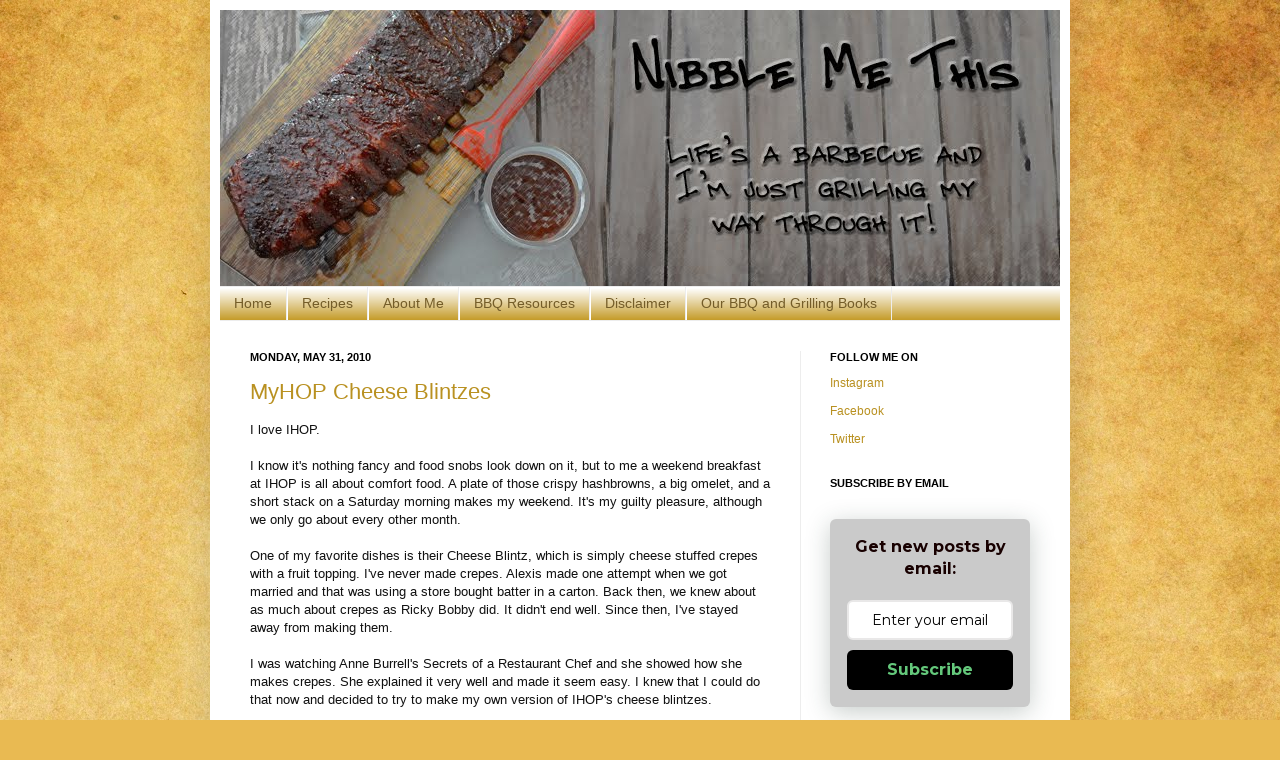

--- FILE ---
content_type: text/html; charset=UTF-8
request_url: https://www.nibblemethis.com/2010/05/
body_size: 37400
content:
<!DOCTYPE html>
<html class='v2' dir='ltr' xmlns='http://www.w3.org/1999/xhtml' xmlns:b='http://www.google.com/2005/gml/b' xmlns:data='http://www.google.com/2005/gml/data' xmlns:expr='http://www.google.com/2005/gml/expr'>
<meta content='2xDsTxStdqby17qExwEU' name='follow_it-verification-code'/>
<head>
<link href='https://www.blogger.com/static/v1/widgets/335934321-css_bundle_v2.css' rel='stylesheet' type='text/css'/>
<meta content='IE=EmulateIE7' http-equiv='X-UA-Compatible'/>
<meta content='width=1100' name='viewport'/>
<meta content='text/html; charset=UTF-8' http-equiv='Content-Type'/>
<meta content='blogger' name='generator'/>
<link href='https://www.nibblemethis.com/favicon.ico' rel='icon' type='image/x-icon'/>
<link href='https://www.nibblemethis.com/2010/05/' rel='canonical'/>
<link rel="alternate" type="application/atom+xml" title="Nibble Me This - Atom" href="https://www.nibblemethis.com/feeds/posts/default" />
<link rel="alternate" type="application/rss+xml" title="Nibble Me This - RSS" href="https://www.nibblemethis.com/feeds/posts/default?alt=rss" />
<link rel="service.post" type="application/atom+xml" title="Nibble Me This - Atom" href="https://www.blogger.com/feeds/2058183008078317465/posts/default" />
<!--Can't find substitution for tag [blog.ieCssRetrofitLinks]-->
<meta content='A blog about BBQ, grilling recipes, smoking, kamado grills, Big Green Egg, BBQ competitions, food festivals, brand ambassador trips, and Eggfests.' name='description'/>
<meta content='https://www.nibblemethis.com/2010/05/' property='og:url'/>
<meta content='Nibble Me This' property='og:title'/>
<meta content='A blog about BBQ, grilling recipes, smoking, kamado grills, Big Green Egg, BBQ competitions, food festivals, brand ambassador trips, and Eggfests.' property='og:description'/>
<title>May 2010</title>
<style id='page-skin-1' type='text/css'><!--
/*
-----------------------------------------------
Blogger Template Style
Name:     NMT
Designer: NMT
URL:      www.nibblemethis.com
----------------------------------------------- */
/* Variable definitions
====================
<Variable name="keycolor" description="Main Color" type="color" default="#66bbdd"/>
<Group description="Page Text" selector=".content-inner">
<Variable name="body.font" description="Font" type="font"
default="normal normal 12px Arial, Tahoma, Helvetica, FreeSans, sans-serif"/>
<Variable name="body.text.color" description="Text Color" type="color" default="#222222"/>
</Group>
<Group description="Backgrounds" selector=".body-fauxcolumns-outer">
<Variable name="body.background.color" description="Outer Background" type="color" default="#66bbdd"/>
<Variable name="content.background.color" description="Main Background" type="color" default="#ffffff"/>
<Variable name="header.background.color" description="Header Background" type="color" default="transparent"/>
</Group>
<Group description="Links" selector=".main-outer">
<Variable name="link.color" description="Link Color" type="color" default="#2288bb"/>
<Variable name="link.visited.color" description="Visited Color" type="color" default="#888888"/>
<Variable name="link.hover.color" description="Hover Color" type="color" default="#33aaff"/>
</Group>
<Group description="Blog Title" selector=".header">
<Variable name="header.font" description="Font" type="font"
default="normal normal 60px Arial, Tahoma, Helvetica, FreeSans, sans-serif"/>
<Variable name="header.text.color" description="Title Color" type="color" default="#3399bb" />
<Variable name="description.text.color" description="Description Color" type="color"
default="#777777" />
</Group>
<Group description="Tabs Text" selector=".tabs-outer .PageList">
<Variable name="tabs.font" description="Font" type="font"
default="normal normal 14px Arial, Tahoma, Helvetica, FreeSans, sans-serif"/>
<Variable name="tabs.text.color" description="Text Color" type="color" default="#999999"/>
<Variable name="tabs.selected.text.color" description="Selected Color" type="color" default="#000000"/>
</Group>
<Group description="Tabs Background" selector=".tabs-outer .PageList">
<Variable name="tabs.background.color" description="Background Color" type="color" default="#f5f5f5"/>
<Variable name="tabs.selected.background.color" description="Selected Color" type="color" default="#eeeeee"/>
</Group>
<Group description="Post Title" selector=".post">
<Variable name="post.title.font" description="Font" type="font"
default="normal normal 22px Arial, Tahoma, Helvetica, FreeSans, sans-serif"/>
</Group>
<Group description="Post Footer" selector=".post-footer">
<Variable name="post.footer.text.color" description="Text Color" type="color" default="#666666"/>
<Variable name="post.footer.background.color" description="Background Color" type="color"
default="#f9f9f9"/>
<Variable name="post.footer.border.color" description="Shadow Color" type="color" default="#eeeeee"/>
</Group>
<Group description="Gadgets" selector=".sidebar .widget">
<Variable name="widget.title.font" description="Title Font" type="font"
default="normal bold 11px Arial, Tahoma, Helvetica, FreeSans, sans-serif"/>
<Variable name="widget.title.text.color" description="Title Color" type="color" default="#000000"/>
<Variable name="widget.alternate.text.color" description="Alternate Color" type="color" default="#999999"/>
</Group>
<Group description="Images" selector=".main-inner">
<Variable name="image.background.color" description="Background Color" type="color" default="#ffffff"/>
<Variable name="image.border.color" description="Border Color" type="color" default="#eeeeee"/>
<Variable name="image.text.color" description="Caption Text Color" type="color" default="#121212"/>
</Group>
<Group description="Accents" selector=".content-inner">
<Variable name="body.rule.color" description="Separator Line Color" type="color" default="#eeeeee"/>
</Group>
<Variable name="body.background" description="Body Background" type="background"
color="#dcb765" default="$(color) none repeat scroll top left"/>
<Variable name="body.background.override" description="Body Background Override" type="string" default=""/>
<Variable name="body.background.gradient.cap" description="Body Gradient Cap" type="url"
default="url(http://www.blogblog.com/1kt/simple/gradients_light.png)"/>
<Variable name="body.background.gradient.tile" description="Body Gradient Tile" type="url"
default="url(http://www.blogblog.com/1kt/simple/body_gradient_tile_light.png)"/>
<Variable name="content.background.color.selector" description="Content Background Color Selector" type="string" default=".content-inner"/>
<Variable name="content.padding" description="Content Padding" type="length" default="10px"/>
<Variable name="content.shadow.spread" description="Content Shadow Spread" type="length" default="40px"/>
<Variable name="content.shadow.spread.webkit" description="Content Shadow Spread (WebKit)" type="length" default="5px"/>
<Variable name="content.shadow.spread.ie" description="Content Shadow Spread (IE)" type="length" default="10px"/>
<Variable name="main.border.width" description="Main Border Width" type="length" default="0"/>
<Variable name="header.background.gradient" description="Header Gradient" type="url" default="none"/>
<Variable name="header.shadow.offset.left" description="Header Shadow Offset Left" type="length" default="-1px"/>
<Variable name="header.shadow.offset.top" description="Header Shadow Offset Top" type="length" default="-1px"/>
<Variable name="header.shadow.spread" description="Header Shadow Spread" type="length" default="1px"/>
<Variable name="header.border.size" description="Header Border Size" type="length" default="1px"/>
<Variable name="description.text.size" description="Description Text Size" type="string" default="140%"/>
<Variable name="tabs.margin.top" description="Tabs Margin Top" type="length" default="0" />
<Variable name="tabs.margin.side" description="Tabs Side Margin" type="length" default="30px" />
<Variable name="tabs.background.gradient" description="Tabs Background Gradient" type="url"
default="url(http://www.blogblog.com/1kt/simple/gradients_light.png)"/>
<Variable name="tabs.border.width" description="Tabs Border Width" type="length" default="1px"/>
<Variable name="tabs.bevel.border.width" description="Tabs Bevel Border Width" type="length" default="1px"/>
<Variable name="image.border.small.size" description="Image Border Small Size" type="length" default="2px"/>
<Variable name="image.border.large.size" description="Image Border Large Size" type="length" default="5px"/>
<Variable name="page.width.selector" description="Page Width Selector" type="string" default=".region-inner"/>
<Variable name="page.width" description="Page Width" type="string" default="auto"/>
<Variable name="startSide" description="Side where text starts in blog language" type="automatic" default="left"/>
<Variable name="endSide" description="Side where text ends in blog language" type="automatic" default="right"/>
*/
/* Content
----------------------------------------------- */
body {
font: normal normal 12px Arial, Tahoma, Helvetica, FreeSans, sans-serif;
color: #121212;
background: #e9ba52 url(//themes.googleusercontent.com/image?id=0BwVBOzw_-hbMN2IwNWVhMDktYzNlYy00MGY2LWI5MTYtMTQ2ZTRkMmI3YTE1) repeat fixed top center /* Credit: mammuth (http://www.istockphoto.com/googleimages.php?id=10364914&platform=blogger) */;
padding: 0 40px 40px 40px;
}
body.mobile {
padding: 0 5px 5px;
}
html body .region-inner {
min-width: 0;
max-width: 100%;
width: auto;
}
a:link {
text-decoration:none;
color: #b99121;
}
a:visited {
text-decoration:none;
color: #878787;
}
a:hover {
text-decoration:underline;
color: #ffda32;
}
.body-fauxcolumn-outer .fauxcolumn-inner {
background: transparent none repeat scroll top left;
_background-image: none;
}
.body-fauxcolumn-outer .cap-top {
position: absolute;
z-index: 1;
height: 400px;
width: 100%;
background: #e9ba52 url(//themes.googleusercontent.com/image?id=0BwVBOzw_-hbMN2IwNWVhMDktYzNlYy00MGY2LWI5MTYtMTQ2ZTRkMmI3YTE1) repeat fixed top center /* Credit: mammuth (http://www.istockphoto.com/googleimages.php?id=10364914&platform=blogger) */;
}
.body-fauxcolumn-outer .cap-top .cap-left {
width: 100%;
background: transparent none repeat-x scroll top left;
_background-image: none;
}
.content-outer {
-moz-box-shadow: 0 0 40px rgba(0, 0, 0, .15);
-webkit-box-shadow: 0 0 5px rgba(0, 0, 0, .15);
-goog-ms-box-shadow: 0 0 10px #333333;
box-shadow: 0 0 40px rgba(0, 0, 0, .15);
margin-bottom: 1px;
}
.content-inner {
padding: 10px;
}
.content-inner {
background-color: #ffffff;
}
/* Header
----------------------------------------------- */
.header-outer {
background: transparent none repeat-x scroll 0 -400px;
_background-image: none;
}
.Header h1 {
font: normal normal 60px Arial, Tahoma, Helvetica, FreeSans, sans-serif;
color: #b98a32;
text-shadow: -1px -1px 1px rgba(0, 0, 0, .2);
}
.Header h1 a {
color: #b98a32;
}
.Header .description {
font-size: 140%;
color: #767676;
}
/* Tabs
----------------------------------------------- */
.tabs-inner .section:first-child {
border-top: 1px solid #ededed;
}
.tabs-inner .section:first-child ul {
margin-top: -1px;
border-top: 1px solid #ededed;
}
.tabs-inner .widget ul {
background: #b98800 url(//www.blogblog.com/1kt/simple/gradients_light.png) repeat-x scroll 0 -800px;
_background-image: none;
border-bottom: 1px solid #ededed;
margin-top: 0;
margin-left: -30px;
margin-right: -30px;
}
.tabs-inner .widget li a {
display: inline-block;
padding: .6em 1em;
font: normal normal 14px Arial, Tahoma, Helvetica, FreeSans, sans-serif;
color: #745d29;
border-left: 1px solid #ffffff;
border-right: 1px solid #ededed;
}
.tabs-inner .widget li:first-child a {
border-left: none;
}
.tabs-inner .widget li.selected a, .tabs-inner .widget li a:hover {
color: #000000;
background-color: #ededed;
text-decoration: none;
}
/* Columns
----------------------------------------------- */
.main-outer {
border-top: 0 solid #ededed;
}
.fauxcolumn-left-outer .fauxcolumn-inner {
border-right: 1px solid #ededed;
}
.fauxcolumn-right-outer .fauxcolumn-inner {
border-left: 1px solid #ededed;
}
/* Headings
----------------------------------------------- */
h2 {
margin: 0 0 1em 0;
font: normal bold 11px Arial, Tahoma, Helvetica, FreeSans, sans-serif;
color: #000000;
text-transform: uppercase;
}
/* Widgets
----------------------------------------------- */
.widget .zippy {
color: #989898;
text-shadow: 2px 2px 1px rgba(0, 0, 0, .1);
}
/* Posts
----------------------------------------------- */
.post {
margin: 0 0 25px 0;
}
h3.post-title, .comments h4 {
font: normal normal 22px Arial, Tahoma, Helvetica, FreeSans, sans-serif;
margin: .75em 0 0;
}
.post-body {
font-size: 110%;
line-height: 1.4;
position: relative;
}
.post-body img, .post-body .tr-caption-container, .Profile img, .Image img,
.BlogList .item-thumbnail img {
padding: 2px;
background: #ffffff;
border: 1px solid #b98800;
-moz-box-shadow: 1px 1px 5px rgba(0, 0, 0, .1);
-webkit-box-shadow: 1px 1px 5px rgba(0, 0, 0, .1);
box-shadow: 1px 1px 5px rgba(0, 0, 0, .1);
}
.post-body img, .post-body .tr-caption-container {
padding: 5px;
}
.post-body .tr-caption-container {
color: #222222;
}
.post-body .tr-caption-container img {
padding: 0;
background: transparent;
border: none;
-moz-box-shadow: 0 0 0 rgba(0, 0, 0, .1);
-webkit-box-shadow: 0 0 0 rgba(0, 0, 0, .1);
box-shadow: 0 0 0 rgba(0, 0, 0, .1);
}
.post-header {
margin: 0 0 1.5em;
line-height: 1.6;
font-size: 90%;
}
.post-footer {
margin: 20px -2px 0;
padding: 5px 10px;
color: #646464;
background-color: #f8f8f8;
border-bottom: 1px solid #ededed;
line-height: 1.6;
font-size: 90%;
}
#comments .comment-author {
padding-top: 1.5em;
border-top: 1px solid #ededed;
background-position: 0 1.5em;
}
#comments .comment-author:first-child {
padding-top: 0;
border-top: none;
}
.avatar-image-container {
margin: .2em 0 0;
}
#comments .avatar-image-container img {
border: 1px solid #b98800;
}
/* Accents
---------------------------------------------- */
.section-columns td.columns-cell {
border-left: 1px solid #ededed;
}
#navbar {
display: none;
}

--></style>
<style id='template-skin-1' type='text/css'><!--
body {
min-width: 860px;
}
.content-outer, .content-fauxcolumn-outer, .region-inner {
min-width: 860px;
max-width: 860px;
_width: 860px;
}
.main-inner .columns {
padding-left: 0px;
padding-right: 260px;
}
.main-inner .fauxcolumn-center-outer {
left: 0px;
right: 260px;
/* IE6 does not respect left and right together */
_width: expression(this.parentNode.offsetWidth -
parseInt("0px") -
parseInt("260px") + 'px');
}
.main-inner .fauxcolumn-left-outer {
width: 0px;
}
.main-inner .fauxcolumn-right-outer {
width: 260px;
}
.main-inner .column-left-outer {
width: 0px;
right: 100%;
margin-left: -0px;
}
.main-inner .column-right-outer {
width: 260px;
margin-right: -260px;
}
#layout {
min-width: 0;
}
#layout .content-outer {
min-width: 0;
width: 800px;
}
#layout .region-inner {
min-width: 0;
width: auto;
}
--></style>
<script type='text/javascript'>

  var _gaq = _gaq || [];
  _gaq.push(['_setAccount', 'UA-8463124-1']);
  _gaq.push(['_trackPageview']);

  (function() {
    var ga = document.createElement('script'); ga.type = 'text/javascript'; ga.async = true;
    ga.src = ('https:' == document.location.protocol ? 'https://ssl' : 'http://www') + '.google-analytics.com/ga.js';
    var s = document.getElementsByTagName('script')[0]; s.parentNode.insertBefore(ga, s);
  })();

</script>
<link href='https://www.blogger.com/dyn-css/authorization.css?targetBlogID=2058183008078317465&amp;zx=8121181e-4487-428f-952a-954bf151e420' media='none' onload='if(media!=&#39;all&#39;)media=&#39;all&#39;' rel='stylesheet'/><noscript><link href='https://www.blogger.com/dyn-css/authorization.css?targetBlogID=2058183008078317465&amp;zx=8121181e-4487-428f-952a-954bf151e420' rel='stylesheet'/></noscript>
<meta name='google-adsense-platform-account' content='ca-host-pub-1556223355139109'/>
<meta name='google-adsense-platform-domain' content='blogspot.com'/>

</head>
<body class='loading'>
<div class='navbar section' id='navbar'><div class='widget Navbar' data-version='1' id='Navbar1'><script type="text/javascript">
    function setAttributeOnload(object, attribute, val) {
      if(window.addEventListener) {
        window.addEventListener('load',
          function(){ object[attribute] = val; }, false);
      } else {
        window.attachEvent('onload', function(){ object[attribute] = val; });
      }
    }
  </script>
<div id="navbar-iframe-container"></div>
<script type="text/javascript" src="https://apis.google.com/js/platform.js"></script>
<script type="text/javascript">
      gapi.load("gapi.iframes:gapi.iframes.style.bubble", function() {
        if (gapi.iframes && gapi.iframes.getContext) {
          gapi.iframes.getContext().openChild({
              url: 'https://www.blogger.com/navbar/2058183008078317465?origin\x3dhttps://www.nibblemethis.com',
              where: document.getElementById("navbar-iframe-container"),
              id: "navbar-iframe"
          });
        }
      });
    </script><script type="text/javascript">
(function() {
var script = document.createElement('script');
script.type = 'text/javascript';
script.src = '//pagead2.googlesyndication.com/pagead/js/google_top_exp.js';
var head = document.getElementsByTagName('head')[0];
if (head) {
head.appendChild(script);
}})();
</script>
</div></div>
<div class='body-fauxcolumns'>
<div class='fauxcolumn-outer body-fauxcolumn-outer'>
<div class='cap-top'>
<div class='cap-left'></div>
<div class='cap-right'></div>
</div>
<div class='fauxborder-left'>
<div class='fauxborder-right'></div>
<div class='fauxcolumn-inner'>
</div>
</div>
<div class='cap-bottom'>
<div class='cap-left'></div>
<div class='cap-right'></div>
</div>
</div>
</div>
<div class='content'>
<div class='content-fauxcolumns'>
<div class='fauxcolumn-outer content-fauxcolumn-outer'>
<div class='cap-top'>
<div class='cap-left'></div>
<div class='cap-right'></div>
</div>
<div class='fauxborder-left'>
<div class='fauxborder-right'></div>
<div class='fauxcolumn-inner'>
</div>
</div>
<div class='cap-bottom'>
<div class='cap-left'></div>
<div class='cap-right'></div>
</div>
</div>
</div>
<div class='content-outer'>
<div class='content-cap-top cap-top'>
<div class='cap-left'></div>
<div class='cap-right'></div>
</div>
<div class='fauxborder-left content-fauxborder-left'>
<div class='fauxborder-right content-fauxborder-right'></div>
<div class='content-inner'>
<header>
<div class='header-outer'>
<div class='header-cap-top cap-top'>
<div class='cap-left'></div>
<div class='cap-right'></div>
</div>
<div class='fauxborder-left header-fauxborder-left'>
<div class='fauxborder-right header-fauxborder-right'></div>
<div class='region-inner header-inner'>
<div class='header section' id='header'><div class='widget Header' data-version='1' id='Header1'>
<div id='header-inner'>
<a href='https://www.nibblemethis.com/' style='display: block'>
<img alt='Nibble Me This' height='276px; ' id='Header1_headerimg' src='https://blogger.googleusercontent.com/img/b/R29vZ2xl/AVvXsEigPcMXdXrjnoXgfSIu-Py5VnKMGqYipidJRyb4AZU62OgOpZfjDIykd59HObogRXdQ4lIkffGvcyFWYbyr29-YSxLM_2EgIjjrqWma8IfhbQtj8BvGvzi5sfh61XmnCjsLejQr2NbZ02E/s1600-r/NMT+2016+header+draft_edited-4.jpg' style='display: block' width='840px; '/>
</a>
</div>
</div></div>
</div>
</div>
<div class='header-cap-bottom cap-bottom'>
<div class='cap-left'></div>
<div class='cap-right'></div>
</div>
</div>
</header>
<div class='tabs-outer'>
<div class='tabs-cap-top cap-top'>
<div class='cap-left'></div>
<div class='cap-right'></div>
</div>
<div class='fauxborder-left tabs-fauxborder-left'>
<div class='fauxborder-right tabs-fauxborder-right'></div>
<div class='region-inner tabs-inner'>
<div class='tabs section' id='crosscol'><div class='widget PageList' data-version='1' id='PageList1'>
<h2>Pages</h2>
<div class='widget-content'>
<ul>
<li>
<a href='https://www.nibblemethis.com/'>Home</a>
</li>
<li>
<a href='https://www.nibblemethis.com/p/recipes.html'>Recipes</a>
</li>
<li>
<a href='https://www.nibblemethis.com/p/about-me.html'>About Me</a>
</li>
<li>
<a href='https://www.nibblemethis.com/p/bbq-food-resources.html'>BBQ Resources</a>
</li>
<li>
<a href='https://www.nibblemethis.com/p/disclaimer.html'>Disclaimer</a>
</li>
<li>
<a href='https://www.nibblemethis.com/p/kamado.html'>Our BBQ and Grilling Books</a>
</li>
</ul>
<div class='clear'></div>
</div>
</div></div>
<div class='tabs no-items section' id='crosscol-overflow'></div>
</div>
</div>
<div class='tabs-cap-bottom cap-bottom'>
<div class='cap-left'></div>
<div class='cap-right'></div>
</div>
</div>
<div class='main-outer'>
<div class='main-cap-top cap-top'>
<div class='cap-left'></div>
<div class='cap-right'></div>
</div>
<div class='fauxborder-left main-fauxborder-left'>
<div class='fauxborder-right main-fauxborder-right'></div>
<div class='region-inner main-inner'>
<div class='columns fauxcolumns'>
<div class='fauxcolumn-outer fauxcolumn-center-outer'>
<div class='cap-top'>
<div class='cap-left'></div>
<div class='cap-right'></div>
</div>
<div class='fauxborder-left'>
<div class='fauxborder-right'></div>
<div class='fauxcolumn-inner'>
</div>
</div>
<div class='cap-bottom'>
<div class='cap-left'></div>
<div class='cap-right'></div>
</div>
</div>
<div class='fauxcolumn-outer fauxcolumn-left-outer'>
<div class='cap-top'>
<div class='cap-left'></div>
<div class='cap-right'></div>
</div>
<div class='fauxborder-left'>
<div class='fauxborder-right'></div>
<div class='fauxcolumn-inner'>
</div>
</div>
<div class='cap-bottom'>
<div class='cap-left'></div>
<div class='cap-right'></div>
</div>
</div>
<div class='fauxcolumn-outer fauxcolumn-right-outer'>
<div class='cap-top'>
<div class='cap-left'></div>
<div class='cap-right'></div>
</div>
<div class='fauxborder-left'>
<div class='fauxborder-right'></div>
<div class='fauxcolumn-inner'>
</div>
</div>
<div class='cap-bottom'>
<div class='cap-left'></div>
<div class='cap-right'></div>
</div>
</div>
<!-- corrects IE6 width calculation -->
<div class='columns-inner'>
<div class='column-center-outer'>
<div class='column-center-inner'>
<div class='main section' id='main'><div class='widget Blog' data-version='1' id='Blog1'>
<div class='blog-posts hfeed'>

          <div class="date-outer">
        
<h2 class='date-header'><span>Monday, May 31, 2010</span></h2>

          <div class="date-posts">
        
<div class='post-outer'>
<div class='post hentry'>
<a name='4965511190815408155'></a>
<h3 class='post-title entry-title'>
<a href='https://www.nibblemethis.com/2010/05/myhop-cheese-blintzes.html'>MyHOP Cheese Blintzes</a>
</h3>
<div class='post-header'>
<div class='post-header-line-1'></div>
</div>
<div class='post-body entry-content'>
I love IHOP.<br /><br />I know it's nothing fancy and food snobs look down on it, but to me a weekend breakfast at IHOP is all about comfort food.  A plate of those crispy hashbrowns, a big omelet, and a short stack on a Saturday morning makes my weekend.   It's my guilty pleasure, although we only go about every other month.<br /><br />One of my favorite dishes is their Cheese Blintz, which is simply cheese stuffed crepes with a fruit topping.    I've never made crepes.   Alexis made one attempt when we got married and that was using a store bought batter in a carton.  Back then, we knew about as much about crepes as Ricky Bobby did.   It didn't end well.   Since then, I've stayed away from making them.<br /><br />I was watching Anne Burrell's Secrets of a Restaurant Chef and she  showed how she makes crepes.  She explained it very well and made it  seem easy.  I knew that I could do that now and decided to try to make my own version of IHOP's cheese blintzes.<br /><br />The batter makes about 10 crepes but you'll only need 6.  Save the other 4 in a gallon zip lock bag with pieces of parchment paper between them for later use.<br /><br /><a href="https://blogger.googleusercontent.com/img/b/R29vZ2xl/AVvXsEhkQrjNMDo-X5Jmy7LSARGeC6fuUb_Uxme6WWbsXajyUie4vqiwF3vDcziVkeVxHRQLA0hrTe8rq6ZaHvtm6lp5cQGPWMQPO82v4DFDs89LLIFKjtYPUh1jh-K0Ook6PGZnrtYE_tXlCKQr/s1600/DSC_0365+resized.jpg" onblur="try {parent.deselectBloggerImageGracefully();} catch(e) {}"><img alt="" border="0" id="BLOGGER_PHOTO_ID_5477508059163165554" src="https://blogger.googleusercontent.com/img/b/R29vZ2xl/AVvXsEhkQrjNMDo-X5Jmy7LSARGeC6fuUb_Uxme6WWbsXajyUie4vqiwF3vDcziVkeVxHRQLA0hrTe8rq6ZaHvtm6lp5cQGPWMQPO82v4DFDs89LLIFKjtYPUh1jh-K0Ook6PGZnrtYE_tXlCKQr/s400/DSC_0365+resized.jpg" style="display: block; margin: 0px auto 10px; text-align: center; cursor: pointer; width: 400px; height: 268px;" /></a><br /><br /><span style="font-weight: bold;font-size:130%;" >MyHop Cheese Blintzes</span><br />Source:  Nibble Me This<br />Crepe batter by Anne Burrell<br /><br />Crepe Batter<br />1 cup All purpose flour<br />2 ea Egg<br />1/2 cup Club soda<br />1 cup Milk*<br />3 tb Butter melted<br />1 pinch Salt<br /><br />Cheese filling<br />8 ounce Cream cheese softened<br />1 cup Confectioners Sugar<br />1 cup Ricotta cheese<br /><br />Cherry preserves for topping<br /><br />Mix together all of the batter ingredients and let rest for at least 30 minutes.   *Anne's recipe in the episode and as printed on Food Network's site says 1/2 cup milk, but in the episode she ended up adding about 2 shots of milk that seemed to be about 1/4 cup each.  Ours needed a full cup of milk too, in order to get the thin consistency.<br /><br />Whip the cheese filling into a smooth mixture. The sugar sounds like a lot but we kept adding until we got the taste right. <br /><br />Get a medium sized saute pan heated over medium heat and then melt about 1 Tb of ghee or butter. Pour in 2 ounces (I use a 2 oz ladel to make it easy) of batter and quickly swirl around to coat the bottom of the pan.  Anne referred to it as "tilt-a-whirl action" which is a perfect description, just roll it around.<br /><br />The edges will start to cook first. Use a spatula to lightly work the edges from the pan. After about 1-2 minutes, the bottom of the crepe should start to turn slightly golden and the batter on top will be set. Flip and cook another two minutes.<br /><br />I proudly present to you, my very first crepe.  (Forgive the white balance it wasn't that yellow, this was shot under a 40w oven range hood bulb.)<br /><a href="https://blogger.googleusercontent.com/img/b/R29vZ2xl/AVvXsEha5u9mM-zPSUb36NcF6zeru8-dRTxxFBaOfhG9F0iS838PXydJHyGj2fxvA96cKm7RJ_72MhdvvpSiia-7DlK-z0T3zGCYvVP-mvF59e49OItEkojD9Tsbo2oJ4-BtShtgUK8yEfFkNmvj/s1600/DSC_0361+resized.jpg" onblur="try {parent.deselectBloggerImageGracefully();} catch(e) {}"><img alt="" border="0" id="BLOGGER_PHOTO_ID_5477508063704871666" src="https://blogger.googleusercontent.com/img/b/R29vZ2xl/AVvXsEha5u9mM-zPSUb36NcF6zeru8-dRTxxFBaOfhG9F0iS838PXydJHyGj2fxvA96cKm7RJ_72MhdvvpSiia-7DlK-z0T3zGCYvVP-mvF59e49OItEkojD9Tsbo2oJ4-BtShtgUK8yEfFkNmvj/s400/DSC_0361+resized.jpg" style="display: block; margin: 0px auto 10px; text-align: center; cursor: pointer; width: 400px; height: 268px;" /></a><br />Remove and repeat. Stack the crepes with parchment or wax paper sheets between them.<br /><br />Place 2-3 gooey heaping tablespoons of the cheese filling and roll the crepe.<br /><br />Top with cherry preserves that have been warmed in a small sauce pan.<br /><br /><a href="https://blogger.googleusercontent.com/img/b/R29vZ2xl/AVvXsEiByDugfX7ih-a4THKWIWm9B-LSKymp6H_BfqTW9Jxn0ywFuptuhAJviQ1zG_ynVv0BSpSEvVk4TOEw85T77Skd3fWytgVe_Vp10FK2_Ug2BPmutU3IA1n8UwDsBiUh61iAFrIpGyVU4OZN/s1600/DSC_0367+resized.jpg" onblur="try {parent.deselectBloggerImageGracefully();} catch(e) {}"><img alt="" border="0" id="BLOGGER_PHOTO_ID_5477508049456731746" src="https://blogger.googleusercontent.com/img/b/R29vZ2xl/AVvXsEiByDugfX7ih-a4THKWIWm9B-LSKymp6H_BfqTW9Jxn0ywFuptuhAJviQ1zG_ynVv0BSpSEvVk4TOEw85T77Skd3fWytgVe_Vp10FK2_Ug2BPmutU3IA1n8UwDsBiUh61iAFrIpGyVU4OZN/s400/DSC_0367+resized.jpg" style="display: block; margin: 0px auto 10px; text-align: center; cursor: pointer; width: 400px; height: 400px;" /></a><br />Holy carp!  (sic)  I can make crepes!
<div style='clear: both;'></div>
</div>
<div class='post-footer'>
<div class='post-footer-line post-footer-line-1'><span class='post-author vcard'>
Posted by
<span class='fn'>Chris</span>
</span>
<span class='post-timestamp'>
at
<a class='timestamp-link' href='https://www.nibblemethis.com/2010/05/myhop-cheese-blintzes.html' rel='bookmark' title='permanent link'><abbr class='published' title='2010-05-31T14:05:00-04:00'>2:05&#8239;PM</abbr></a>
</span>
<span class='post-comment-link'>
</span>
<span class='post-icons'>
<span class='item-control blog-admin pid-1716971429'>
<a href='https://www.blogger.com/post-edit.g?blogID=2058183008078317465&postID=4965511190815408155&from=pencil' title='Edit Post'>
<img alt='' class='icon-action' height='18' src='https://resources.blogblog.com/img/icon18_edit_allbkg.gif' width='18'/>
</a>
</span>
</span>
<span class='post-backlinks post-comment-link'>
</span>
</div>
<div class='post-footer-line post-footer-line-2'><span class='post-labels'>
Labels:
<a href='https://www.nibblemethis.com/search/label/breakfast' rel='tag'>breakfast</a>,
<a href='https://www.nibblemethis.com/search/label/comfort%20food' rel='tag'>comfort food</a>,
<a href='https://www.nibblemethis.com/search/label/copy-cat%20recipe' rel='tag'>copy-cat recipe</a>,
<a href='https://www.nibblemethis.com/search/label/food%20porn' rel='tag'>food porn</a>,
<a href='https://www.nibblemethis.com/search/label/recipe' rel='tag'>recipe</a>
</span>
</div>
<div class='post-footer-line post-footer-line-3'><span class='post-location'>
<div class='post-share-buttons'>
<a class='goog-inline-block share-button sb-email' href='https://www.blogger.com/share-post.g?blogID=2058183008078317465&postID=4965511190815408155&target=email' target='_blank' title='Email This'><span class='share-button-link-text'>Email This</span></a><a class='goog-inline-block share-button sb-blog' href='https://www.blogger.com/share-post.g?blogID=2058183008078317465&postID=4965511190815408155&target=blog' onclick='window.open(this.href, "_blank", "height=270,width=475"); return false;' target='_blank' title='BlogThis!'><span class='share-button-link-text'>BlogThis!</span></a><a class='goog-inline-block share-button sb-twitter' href='https://www.blogger.com/share-post.g?blogID=2058183008078317465&postID=4965511190815408155&target=twitter' target='_blank' title='Share to X'><span class='share-button-link-text'>Share to X</span></a><a class='goog-inline-block share-button sb-facebook' href='https://www.blogger.com/share-post.g?blogID=2058183008078317465&postID=4965511190815408155&target=facebook' onclick='window.open(this.href, "_blank", "height=430,width=640"); return false;' target='_blank' title='Share to Facebook'><span class='share-button-link-text'>Share to Facebook</span></a><a class='goog-inline-block share-button sb-pinterest' href='https://www.blogger.com/share-post.g?blogID=2058183008078317465&postID=4965511190815408155&target=pinterest' target='_blank' title='Share to Pinterest'><span class='share-button-link-text'>Share to Pinterest</span></a>
</div>
</span>
</div>
</div>
</div>
</div>

          </div></div>
        

          <div class="date-outer">
        
<h2 class='date-header'><span>Sunday, May 30, 2010</span></h2>

          <div class="date-posts">
        
<div class='post-outer'>
<div class='post hentry'>
<a name='2612347136902404296'></a>
<h3 class='post-title entry-title'>
<a href='https://www.nibblemethis.com/2010/05/sun-dried-tomato-pesto-roasted-chicken.html'>Sun Dried Tomato Pesto Roasted Chicken</a>
</h3>
<div class='post-header'>
<div class='post-header-line-1'></div>
</div>
<div class='post-body entry-content'>
Sometimes recipes assume too much.<br /><br />I know I'm guilty of it.  I'll tell you to "spatchcock a chicken" or "rub  the mix under and over the skin" without really telling how to do that.  I presume you either<br />a)  already know how to do it OR<br />b)  can find out how to do it via Google<br /><br />I'm going to try to do a little better than that.  Because I remember the first time I someone told me to put butter UNDER the skin of the turkey I was going to cook.  Well thanks.  That was helpful....how the *$&amp;% do I do that?<br /><br />Tonight we decided to do a little "pesto on pesto" action.  We were wanted to fire roast a chicken with a tomato pesto and serve it on a bed of pasta with traditional basil pesto.<br /><br />Sun Dried Tomato Pesto Roasted Chicken<br /><br />1 whole chicken, spatchcocked (<a href="//www.youtube.com/watch?v=GGKLtbiUflk">click here for someone else's</a> video on how to do that)<br />1 quart buttermilk (preferably Cruze Farm's if you can get it)<br />1 cup tomato pesto (I used Classico's jarred version, hey, it's the weekend)<br /><a href="http://www.nibblemethis.com/2009/06/30-20-10-smoked-hot-wings.html">Poultry Perfect Rub</a> &amp; pepper to taste<br /><br />Marinate the chicken in the buttermilk for at least 8 hours.<br /><br />Rub the tomato pesto under and over the chicken skin like this:<br /><br /><object height="385" width="480"><param name="movie" value="//www.youtube.com/v/GgcFuqoL-uw&amp;hl=en_US&amp;fs=1&amp;"></param><param name="allowFullScreen" value="true"></param><param name="allowscriptaccess" value="always"></param><embed src="//www.youtube.com/v/GgcFuqoL-uw&amp;hl=en_US&amp;fs=1&amp;" type="application/x-shockwave-flash" allowscriptaccess="always" allowfullscreen="true" width="480" height="385"></embed></object><br /><br />Season with poultry rub and pepper and then roast indirect heat at 350f until the breasts hit 160f and the thighs are 175-180f.   We did ours with natural hardwood lump charcoal on the Big Green Egg and it took a little under an hour and a half,  but you could do this in your O......  your O......  your OVEN.   The key is to go by temps.<br /><a href="https://blogger.googleusercontent.com/img/b/R29vZ2xl/AVvXsEhBK1j1PjiL12u2N180tj91KnvNx6ssa4MyuISqn45ckk-spV7rAPqQVlgyHMybO6UZ-0Srluec1NBgao-BKM7cCZslnVScPDD82aTMr6DEglajlFh1_DtunBlS9qmhToW1euR1PzR0Qmhl/s1600/DSC_0347+resized.jpg" onblur="try {parent.deselectBloggerImageGracefully();} catch(e) {}"><img alt="" border="0" id="BLOGGER_PHOTO_ID_5477290888662581746" src="https://blogger.googleusercontent.com/img/b/R29vZ2xl/AVvXsEhBK1j1PjiL12u2N180tj91KnvNx6ssa4MyuISqn45ckk-spV7rAPqQVlgyHMybO6UZ-0Srluec1NBgao-BKM7cCZslnVScPDD82aTMr6DEglajlFh1_DtunBlS9qmhToW1euR1PzR0Qmhl/s400/DSC_0347+resized.jpg" style="display: block; margin: 0px auto 10px; text-align: center; cursor: pointer; width: 400px; height: 286px;" /></a><br />Alexis made a white sauce and then added a jar of basil pesto from a local vendor at the farmer's market this weekend.  She then tossed some penne pasta in the cream sauce.  We were actually disappointed in the basil pesto compared to the one we make, so I'll omit the vendor name.   Sometimes buying locally isn't necessarily better.   But usually it is.<br /><br />We topped the pasta with the whole roasted chicken.<br /><a href="https://blogger.googleusercontent.com/img/b/R29vZ2xl/AVvXsEjJd3sBIY6bkd8UE0iaPGWa30qHaHUVsk47nNn9cn5pdO6Ds2mKLD_JFx4oLUJdhjgful7FDGmPocloH0_6oPG6s1crx_qpN2k2EiWQvDy4VQZj9lvTi7tYXIrMyMsrN728bN0uPQgWakpi/s1600/DSC_0359+resized.jpg" onblur="try {parent.deselectBloggerImageGracefully();} catch(e) {}"><img alt="" border="0" id="BLOGGER_PHOTO_ID_5477290880719104338" src="https://blogger.googleusercontent.com/img/b/R29vZ2xl/AVvXsEjJd3sBIY6bkd8UE0iaPGWa30qHaHUVsk47nNn9cn5pdO6Ds2mKLD_JFx4oLUJdhjgful7FDGmPocloH0_6oPG6s1crx_qpN2k2EiWQvDy4VQZj9lvTi7tYXIrMyMsrN728bN0uPQgWakpi/s400/DSC_0359+resized.jpg" style="display: block; margin: 0px auto 10px; text-align: center; cursor: pointer; width: 400px; height: 286px;" /></a><br />It was just about perfect.  Can't wait to try this one again.<br /><br />So are you firing up the grill tomorrow?
<div style='clear: both;'></div>
</div>
<div class='post-footer'>
<div class='post-footer-line post-footer-line-1'><span class='post-author vcard'>
Posted by
<span class='fn'>Chris</span>
</span>
<span class='post-timestamp'>
at
<a class='timestamp-link' href='https://www.nibblemethis.com/2010/05/sun-dried-tomato-pesto-roasted-chicken.html' rel='bookmark' title='permanent link'><abbr class='published' title='2010-05-30T23:30:00-04:00'>11:30&#8239;PM</abbr></a>
</span>
<span class='post-comment-link'>
</span>
<span class='post-icons'>
<span class='item-control blog-admin pid-1716971429'>
<a href='https://www.blogger.com/post-edit.g?blogID=2058183008078317465&postID=2612347136902404296&from=pencil' title='Edit Post'>
<img alt='' class='icon-action' height='18' src='https://resources.blogblog.com/img/icon18_edit_allbkg.gif' width='18'/>
</a>
</span>
</span>
<span class='post-backlinks post-comment-link'>
</span>
</div>
<div class='post-footer-line post-footer-line-2'><span class='post-labels'>
Labels:
<a href='https://www.nibblemethis.com/search/label/chicken' rel='tag'>chicken</a>,
<a href='https://www.nibblemethis.com/search/label/poultry' rel='tag'>poultry</a>,
<a href='https://www.nibblemethis.com/search/label/recipe' rel='tag'>recipe</a>
</span>
</div>
<div class='post-footer-line post-footer-line-3'><span class='post-location'>
<div class='post-share-buttons'>
<a class='goog-inline-block share-button sb-email' href='https://www.blogger.com/share-post.g?blogID=2058183008078317465&postID=2612347136902404296&target=email' target='_blank' title='Email This'><span class='share-button-link-text'>Email This</span></a><a class='goog-inline-block share-button sb-blog' href='https://www.blogger.com/share-post.g?blogID=2058183008078317465&postID=2612347136902404296&target=blog' onclick='window.open(this.href, "_blank", "height=270,width=475"); return false;' target='_blank' title='BlogThis!'><span class='share-button-link-text'>BlogThis!</span></a><a class='goog-inline-block share-button sb-twitter' href='https://www.blogger.com/share-post.g?blogID=2058183008078317465&postID=2612347136902404296&target=twitter' target='_blank' title='Share to X'><span class='share-button-link-text'>Share to X</span></a><a class='goog-inline-block share-button sb-facebook' href='https://www.blogger.com/share-post.g?blogID=2058183008078317465&postID=2612347136902404296&target=facebook' onclick='window.open(this.href, "_blank", "height=430,width=640"); return false;' target='_blank' title='Share to Facebook'><span class='share-button-link-text'>Share to Facebook</span></a><a class='goog-inline-block share-button sb-pinterest' href='https://www.blogger.com/share-post.g?blogID=2058183008078317465&postID=2612347136902404296&target=pinterest' target='_blank' title='Share to Pinterest'><span class='share-button-link-text'>Share to Pinterest</span></a>
</div>
</span>
</div>
</div>
</div>
</div>

          </div></div>
        

          <div class="date-outer">
        
<h2 class='date-header'><span>Friday, May 28, 2010</span></h2>

          <div class="date-posts">
        
<div class='post-outer'>
<div class='post hentry'>
<a name='6195040594731121902'></a>
<h3 class='post-title entry-title'>
<a href='https://www.nibblemethis.com/2010/05/greek-style-deep-dish-pizza.html'>Greek Style Deep Dish Pizza</a>
</h3>
<div class='post-header'>
<div class='post-header-line-1'></div>
</div>
<div class='post-body entry-content'>
A few weeks ago, I complained that rabbits or squirrels were eating our strawberries just as they started to become ripe, before we could enjoy them.  Well today, Brett rescued this little critter in our yard from a neighbor's cat's jaws.<br /><br /><a href="https://blogger.googleusercontent.com/img/b/R29vZ2xl/AVvXsEhqgB9QocttW0UeoJqOOhUjfRqxd57L_LSNCm2eCS0vIEVWWEezAF3c_gojF5BlTBKfm66E3vSVP14G81TqV3b1KqsjV8jUby2P3s9t68TMgTwfSqC9R0iCwxY7MhQ_tSp48f01NQnuvt43/s1600/wabbit.jpg" onblur="try {parent.deselectBloggerImageGracefully();} catch(e) {}"><img alt="" border="0" id="BLOGGER_PHOTO_ID_5476535890010806338" src="https://blogger.googleusercontent.com/img/b/R29vZ2xl/AVvXsEhqgB9QocttW0UeoJqOOhUjfRqxd57L_LSNCm2eCS0vIEVWWEezAF3c_gojF5BlTBKfm66E3vSVP14G81TqV3b1KqsjV8jUby2P3s9t68TMgTwfSqC9R0iCwxY7MhQ_tSp48f01NQnuvt43/s400/wabbit.jpg" style="display: block; margin: 0px auto 10px; text-align: center; cursor: pointer; width: 400px; height: 300px;" /></a>Before everyone says, "awwwww, look at the baby rabbit", just remember, rabbits can be killers!  Here's a scientific documentary proving that.<br /><br /><object height="385" width="480"><param name="movie" value="//www.youtube.com/v/XcxKIJTb3Hg&amp;hl=en_US&amp;fs=1&amp;"><param name="allowFullScreen" value="true"><param name="allowscriptaccess" value="always"><embed src="//www.youtube.com/v/XcxKIJTb3Hg&amp;hl=en_US&amp;fs=1&amp;" type="application/x-shockwave-flash" allowscriptaccess="always" allowfullscreen="true" width="480" height="385"></embed></object><br /><br />Even still, Alexis wouldn't let me make rabbit stew so we had to have something else for dinner.  (Don't worry just joking, he/she is recovering fine and will be released back in our garden tomorrow morning.)<br /><br />This is one that Alexis and I made up a few weeks ago (April 20th to be exact per my notebook) when she decided she wanted to try a deep dish style pizza.   We looked at what ingredients we had on hand and decided to take it Greek style.  It wasn't authentic Greek food, but it had a lot of Greek flavors.<br /><br />We made it again tonight but this time made it in the brick oven....errr Big Green Egg.  As I've mentioned a million times over, the Egg's ceramics make it the perfect wood fired cooker for pizzas.  But this recipe does work well in both an oven or on a ceramic cooker.<br /><a href="https://blogger.googleusercontent.com/img/b/R29vZ2xl/AVvXsEjPxUnI3BnfKrS6-6wpMYulPznPLolYbR8_oGvy1h_EhF68FbwRspaVo4dcqoiqvtuqchRe7d7_U6VTzbxqeObFKWIP71S7xPBV9d9JdPQMBd9kY8q62xkQQbWuyDze7u28X5hcJIXty-dA/s1600/DSC_0463+resized.jpg" onblur="try {parent.deselectBloggerImageGracefully();} catch(e) {}"><img alt="" border="0" id="BLOGGER_PHOTO_ID_5476536492150141794" src="https://blogger.googleusercontent.com/img/b/R29vZ2xl/AVvXsEjPxUnI3BnfKrS6-6wpMYulPznPLolYbR8_oGvy1h_EhF68FbwRspaVo4dcqoiqvtuqchRe7d7_U6VTzbxqeObFKWIP71S7xPBV9d9JdPQMBd9kY8q62xkQQbWuyDze7u28X5hcJIXty-dA/s400/DSC_0463+resized.jpg" style="display: block; margin: 0px auto 10px; text-align: center; cursor: pointer; width: 400px; height: 286px;" /></a><span style="font-size:130%;"><span style="font-weight: bold;">Greek Style Deep Dish Pizza</span></span><br />Source:  Nibble Me This<br /><br />Ingredients<br />1 order pizza dough (make your own, buy from local pizza joint or buy a mix from store)<br />1/2 cup sun-dried tomato pesto<br />6 ounces mozzarella, shredded<br />8-10 slices salami, quartered<br />2 slices red onion<br />4-6 ea kalamata olives, sliced<br />1/4 cup portobello mushroom, diced and sauteed<br />8-10 ea mint leaves, fresh, chopped<br />4-5 ea marinated artichoke hearts, diced<br />6 ounces feta cheese, crumbled<br /><br />Instructions<br />Roll pizza dough out and form it into a greased 9" round dish.  This will work with a cake pan but does really well with a preheated stoneware pan.  Poke the dough all over with a fork.  Alexis tells me that will help keep the dough from bubbling up during the pre-cook.  She knows the baking stuff way better than I (See?  we complement each other!).  Place the pan/dough into a 475f Big Green Egg or oven for 5 minutes.<br /><br />Spread the tomato pesto on the base of the pizza and top with the mozzarella.  We used Classico's Sun-Dried Tomato Pesto that you can find in most grocery stores but you could make your own, there's a lot of recipes available via a quick google.<br /><br />Then toss in the next six ingredients (salami, onions, olives, mushroom, mint, and artichoke....don't you hate when recipes make you count?).<br /><br />Top with the feta cheese and put back on the Big Green Egg or in the oven, still at 475f and cook for 12 minutes.<br /><a href="https://blogger.googleusercontent.com/img/b/R29vZ2xl/AVvXsEh6EOsyhHq7RaiMCSEWDkmdiQM73FxEpBzsegvAE5yzy2WUof7cm7M9BNnzzri-0TXa1_6-RVnu45c5qYtO3Hdt796W729QzI1mSXcOm2fQ8s6U87RwryQ1fosAU4JgPoZyWP1TPK2YU7nT/s1600/DSC_0452+resized.jpg" onblur="try {parent.deselectBloggerImageGracefully();} catch(e) {}"><img alt="" border="0" id="BLOGGER_PHOTO_ID_5476536499191326642" src="https://blogger.googleusercontent.com/img/b/R29vZ2xl/AVvXsEh6EOsyhHq7RaiMCSEWDkmdiQM73FxEpBzsegvAE5yzy2WUof7cm7M9BNnzzri-0TXa1_6-RVnu45c5qYtO3Hdt796W729QzI1mSXcOm2fQ8s6U87RwryQ1fosAU4JgPoZyWP1TPK2YU7nT/s400/DSC_0452+resized.jpg" style="display: block; margin: 0px auto 10px; text-align: center; cursor: pointer; width: 268px; height: 400px;" /></a><br />Pull from the cooker and let rest in the pan for another 5 minutes.<br /><br />You should be able to lift the entire pan using a pair of large spatulas.<br /><a href="https://blogger.googleusercontent.com/img/b/R29vZ2xl/AVvXsEhx9cUhbPrmMYLYWtATTlunRs2GVtGvvMGnGsk2ZMon1TDf2BMdc5bwLPxAGG94MmNE1afeN90T2iDQQNGJVEjhdS1aNVlmQogVipKPHaPWiRb2uGDscEw8fcwrBBZbuEMXtUofosyIMoat/s1600/DSC_0461+resized.jpg" onblur="try {parent.deselectBloggerImageGracefully();} catch(e) {}"><img alt="" border="0" id="BLOGGER_PHOTO_ID_5476536498510781922" src="https://blogger.googleusercontent.com/img/b/R29vZ2xl/AVvXsEhx9cUhbPrmMYLYWtATTlunRs2GVtGvvMGnGsk2ZMon1TDf2BMdc5bwLPxAGG94MmNE1afeN90T2iDQQNGJVEjhdS1aNVlmQogVipKPHaPWiRb2uGDscEw8fcwrBBZbuEMXtUofosyIMoat/s400/DSC_0461+resized.jpg" style="display: block; margin: 0px auto 10px; text-align: center; cursor: pointer; width: 400px; height: 232px;" /></a><br />Slice and serve.  Damn good stuff.<br /><a href="https://blogger.googleusercontent.com/img/b/R29vZ2xl/AVvXsEhet6WUHWKLWk0SrfefrQ8UfnYHkQwtYwADRhWT5HDlB85q1kvZHUK_GSjMs3al59QANUNCvrDnB8eWXb2z6A2lUS-PcpmqoJaycTkVKOoAxrG8vA2APwb2r6UK3_wX0rx0ROHnfm8V3ies/s1600/DSC_0465+resized.jpg" onblur="try {parent.deselectBloggerImageGracefully();} catch(e) {}"><img alt="" border="0" id="BLOGGER_PHOTO_ID_5476536484990498386" src="https://blogger.googleusercontent.com/img/b/R29vZ2xl/AVvXsEhet6WUHWKLWk0SrfefrQ8UfnYHkQwtYwADRhWT5HDlB85q1kvZHUK_GSjMs3al59QANUNCvrDnB8eWXb2z6A2lUS-PcpmqoJaycTkVKOoAxrG8vA2APwb2r6UK3_wX0rx0ROHnfm8V3ies/s400/DSC_0465+resized.jpg" style="display: block; margin: 0px auto 10px; text-align: center; cursor: pointer; width: 400px; height: 400px;" /></a><br />Both times this has been one of our favorite pizzas.  It might not be pretty but the flavors pack a punch that wakes your mouth up.  The strong flavors of the feta, olives, peppers, and other ingredients walk that fine line between making your mouth water and making your eyes wince.<br /><br />Time for a quick game of Versus in the comments:<br />1)  Deep dish vs. regular pizza<br />2)  Monty Python rocks vs. Monty Python sucks (don't worry about offending me, I love MP, Alexis hates them).
<div style='clear: both;'></div>
</div>
<div class='post-footer'>
<div class='post-footer-line post-footer-line-1'><span class='post-author vcard'>
Posted by
<span class='fn'>Chris</span>
</span>
<span class='post-timestamp'>
at
<a class='timestamp-link' href='https://www.nibblemethis.com/2010/05/greek-style-deep-dish-pizza.html' rel='bookmark' title='permanent link'><abbr class='published' title='2010-05-28T21:52:00-04:00'>9:52&#8239;PM</abbr></a>
</span>
<span class='post-comment-link'>
</span>
<span class='post-icons'>
<span class='item-control blog-admin pid-1716971429'>
<a href='https://www.blogger.com/post-edit.g?blogID=2058183008078317465&postID=6195040594731121902&from=pencil' title='Edit Post'>
<img alt='' class='icon-action' height='18' src='https://resources.blogblog.com/img/icon18_edit_allbkg.gif' width='18'/>
</a>
</span>
</span>
<span class='post-backlinks post-comment-link'>
</span>
</div>
<div class='post-footer-line post-footer-line-2'><span class='post-labels'>
Labels:
<a href='https://www.nibblemethis.com/search/label/Big%20Green%20Egg' rel='tag'>Big Green Egg</a>,
<a href='https://www.nibblemethis.com/search/label/food%20humor' rel='tag'>food humor</a>,
<a href='https://www.nibblemethis.com/search/label/Greek' rel='tag'>Greek</a>,
<a href='https://www.nibblemethis.com/search/label/recipe' rel='tag'>recipe</a>,
<a href='https://www.nibblemethis.com/search/label/versus' rel='tag'>versus</a>
</span>
</div>
<div class='post-footer-line post-footer-line-3'><span class='post-location'>
<div class='post-share-buttons'>
<a class='goog-inline-block share-button sb-email' href='https://www.blogger.com/share-post.g?blogID=2058183008078317465&postID=6195040594731121902&target=email' target='_blank' title='Email This'><span class='share-button-link-text'>Email This</span></a><a class='goog-inline-block share-button sb-blog' href='https://www.blogger.com/share-post.g?blogID=2058183008078317465&postID=6195040594731121902&target=blog' onclick='window.open(this.href, "_blank", "height=270,width=475"); return false;' target='_blank' title='BlogThis!'><span class='share-button-link-text'>BlogThis!</span></a><a class='goog-inline-block share-button sb-twitter' href='https://www.blogger.com/share-post.g?blogID=2058183008078317465&postID=6195040594731121902&target=twitter' target='_blank' title='Share to X'><span class='share-button-link-text'>Share to X</span></a><a class='goog-inline-block share-button sb-facebook' href='https://www.blogger.com/share-post.g?blogID=2058183008078317465&postID=6195040594731121902&target=facebook' onclick='window.open(this.href, "_blank", "height=430,width=640"); return false;' target='_blank' title='Share to Facebook'><span class='share-button-link-text'>Share to Facebook</span></a><a class='goog-inline-block share-button sb-pinterest' href='https://www.blogger.com/share-post.g?blogID=2058183008078317465&postID=6195040594731121902&target=pinterest' target='_blank' title='Share to Pinterest'><span class='share-button-link-text'>Share to Pinterest</span></a>
</div>
</span>
</div>
</div>
</div>
</div>
<div class='post-outer'>
<div class='post hentry'>
<a name='200253789987672418'></a>
<h3 class='post-title entry-title'>
<a href='https://www.nibblemethis.com/2010/05/55-knives.html'>55 Knives</a>
</h3>
<div class='post-header'>
<div class='post-header-line-1'></div>
</div>
<div class='post-body entry-content'>
It's the Memorial Day Weekend so you would think I'd be ready to talk about grilling burgers and steaks...<br /><a href="https://blogger.googleusercontent.com/img/b/R29vZ2xl/AVvXsEge6oqcAStbTeGeMZwfjfeGGKX_0UvyL9qlcvO98Oy0qJnWJP-1o9Qu0V_F1Zg88APHtjnumf0Q6DKmqfGERlfEo0soFOmgt7e3r-wTQzVIFJFbJ3NPIPYrhN9VSMhaMd30xtVNRREmh7ax/s1600/DSC_0292+resized.jpg" onblur="try {parent.deselectBloggerImageGracefully();} catch(e) {}"><img alt="" border="0" id="BLOGGER_PHOTO_ID_5476362257065795458" src="https://blogger.googleusercontent.com/img/b/R29vZ2xl/AVvXsEge6oqcAStbTeGeMZwfjfeGGKX_0UvyL9qlcvO98Oy0qJnWJP-1o9Qu0V_F1Zg88APHtjnumf0Q6DKmqfGERlfEo0soFOmgt7e3r-wTQzVIFJFbJ3NPIPYrhN9VSMhaMd30xtVNRREmh7ax/s400/DSC_0292+resized.jpg" style="display: block; margin: 0px auto 10px; text-align: center; cursor: pointer; width: 400px; height: 286px;" /></a><br />But I'm more excited about this week's release of the e-book, <a href="https://www.e-junkie.com/ecom/gb.php?ii=699186&amp;c=ib&amp;aff=119868&amp;cl=116670%22%20target=%22ejejcsingle">55 Knives - Recipes, Tips, and Stories from 55 Top Food Bloggers</a>.<br /><br /><a href="https://www.e-junkie.com/ecom/gb.php?ii=699186&amp;c=ib&amp;aff=119868&amp;cl=116670%22%20target=%22ejejcsingle" onblur="try {parent.deselectBloggerImageGracefully();} catch(e) {}"><img alt="" border="0" id="BLOGGER_PHOTO_ID_5476361659598559922" src="https://blogger.googleusercontent.com/img/b/R29vZ2xl/AVvXsEit0BsA4rOfmQjeOqc3hAH0M8_7W2iYCkGu2RZPD2uDAgJ7ZeC_N6Aja18CVptY9qYa484VodY6FYUf8TOHSPlhUmb7lt_J-wfSUnLyfmy5A0DiHfJad9-wxoK90s2oyRlYv_7NVHojzrL1/s400/55knives_button4_300x250.jpg" style="display: block; margin: 0px auto 10px; text-align: center; cursor: pointer; width: 300px; height: 250px;" /></a><br />I was honestly shocked when I was asked to be a part of this project because the other contributing authors are what I consider some of the finest food bloggers around.   They are people I respect for their content, culinary knowledge, skills, and a unique voice.  I was a bit nervous but there was no way I was going to turn down an opportunity to be a part of something innovative like this.<br /><br /><a href="https://www.e-junkie.com/ecom/gb.php?ii=699186&amp;c=ib&amp;aff=119868&amp;cl=116670%22%20target=%22ejejcsingle"></a><a href="https://www.e-junkie.com/ecom/gb.php?ii=699186&amp;c=ib&amp;aff=119868&amp;cl=116670%22%20target=%22ejejcsingle">55  Knives</a> is the brainchild of Nick Evans from <a href="http://www.macheesmo.com/">Macheesmo</a>.  It is much more than just a cook book of recipes.  It brings 55 unique perspectives, tips, recipes, and stories from it's participating bloggers.   Because it is an e-book, it is interactive and you have the option to go to hyperlinks for other content by the particular blogger and other information.   Having read it the past two days, I found it very entertaining with a personal touch.  There is a great article on this project at <a href="http://www.blogher.com/55-knives-food-bloggers-and-new-publishing-frontiers">BlogHer</a>.<br /><br />The list price is $19 but between now and next Thursday, you can get <a href="https://www.e-junkie.com/ecom/gb.php?ii=699186&amp;c=ib&amp;aff=119868&amp;cl=116670%22%20target=%22ejejcsingle">55   Knives</a> at the introductory price of $14.  You can order it by clicking on the links.   Yes, as a contributing author, I get a piece of affiliate sales, but I am donating any of those earnings to someone who selflessly does a BBQ service once a month for local people who are homeless.  It won't be much but every bit helps.<br /><br />So please click on the link and check out <a href="https://www.e-junkie.com/ecom/gb.php?ii=699186&amp;c=ib&amp;aff=119868&amp;cl=116670%22%20target=%22ejejcsingle">55   Knives</a>.<br /><br />Since I didn't post any recipes, click on over to Our Krazy Kitchen for <a href="http://thekrazykitchen.blogspot.com/2010/05/fdf-grilled-fajita-chicken-stuffed.html">my Fire Day Friday post about grilled stuffed fajita chicken burritos</a>.<br /><a href="https://blogger.googleusercontent.com/img/b/R29vZ2xl/AVvXsEjZxmnScBHBCDfiRq3UCh81IYVuuSwKrFqNwYv-ghK41dw1cXkGOzrUnxbl9otyhWuQhyz9jlU8UUKZnVyfqSG7wXYUOyS_PP_Ose1EA_E2goJ2QTVdfK9l1QAFi0IEDTGMxb9XORdiGTzE/s1600/DSC_0318+resized.jpg" onblur="try {parent.deselectBloggerImageGracefully();} catch(e) {}"><img alt="" border="0" id="BLOGGER_PHOTO_ID_5476361664042181442" src="https://blogger.googleusercontent.com/img/b/R29vZ2xl/AVvXsEjZxmnScBHBCDfiRq3UCh81IYVuuSwKrFqNwYv-ghK41dw1cXkGOzrUnxbl9otyhWuQhyz9jlU8UUKZnVyfqSG7wXYUOyS_PP_Ose1EA_E2goJ2QTVdfK9l1QAFi0IEDTGMxb9XORdiGTzE/s400/DSC_0318+resized.jpg" style="display: block; margin: 0px auto 10px; text-align: center; cursor: pointer; width: 400px; height: 286px;" /></a><br />Have a great weekend all!
<div style='clear: both;'></div>
</div>
<div class='post-footer'>
<div class='post-footer-line post-footer-line-1'><span class='post-author vcard'>
Posted by
<span class='fn'>Chris</span>
</span>
<span class='post-timestamp'>
at
<a class='timestamp-link' href='https://www.nibblemethis.com/2010/05/55-knives.html' rel='bookmark' title='permanent link'><abbr class='published' title='2010-05-28T11:25:00-04:00'>11:25&#8239;AM</abbr></a>
</span>
<span class='post-comment-link'>
</span>
<span class='post-icons'>
<span class='item-control blog-admin pid-1716971429'>
<a href='https://www.blogger.com/post-edit.g?blogID=2058183008078317465&postID=200253789987672418&from=pencil' title='Edit Post'>
<img alt='' class='icon-action' height='18' src='https://resources.blogblog.com/img/icon18_edit_allbkg.gif' width='18'/>
</a>
</span>
</span>
<span class='post-backlinks post-comment-link'>
</span>
</div>
<div class='post-footer-line post-footer-line-2'><span class='post-labels'>
Labels:
<a href='https://www.nibblemethis.com/search/label/cookbook' rel='tag'>cookbook</a>,
<a href='https://www.nibblemethis.com/search/label/Event' rel='tag'>Event</a>,
<a href='https://www.nibblemethis.com/search/label/Fire%20Day%20Friday' rel='tag'>Fire Day Friday</a>,
<a href='https://www.nibblemethis.com/search/label/food%20news' rel='tag'>food news</a>
</span>
</div>
<div class='post-footer-line post-footer-line-3'><span class='post-location'>
<div class='post-share-buttons'>
<a class='goog-inline-block share-button sb-email' href='https://www.blogger.com/share-post.g?blogID=2058183008078317465&postID=200253789987672418&target=email' target='_blank' title='Email This'><span class='share-button-link-text'>Email This</span></a><a class='goog-inline-block share-button sb-blog' href='https://www.blogger.com/share-post.g?blogID=2058183008078317465&postID=200253789987672418&target=blog' onclick='window.open(this.href, "_blank", "height=270,width=475"); return false;' target='_blank' title='BlogThis!'><span class='share-button-link-text'>BlogThis!</span></a><a class='goog-inline-block share-button sb-twitter' href='https://www.blogger.com/share-post.g?blogID=2058183008078317465&postID=200253789987672418&target=twitter' target='_blank' title='Share to X'><span class='share-button-link-text'>Share to X</span></a><a class='goog-inline-block share-button sb-facebook' href='https://www.blogger.com/share-post.g?blogID=2058183008078317465&postID=200253789987672418&target=facebook' onclick='window.open(this.href, "_blank", "height=430,width=640"); return false;' target='_blank' title='Share to Facebook'><span class='share-button-link-text'>Share to Facebook</span></a><a class='goog-inline-block share-button sb-pinterest' href='https://www.blogger.com/share-post.g?blogID=2058183008078317465&postID=200253789987672418&target=pinterest' target='_blank' title='Share to Pinterest'><span class='share-button-link-text'>Share to Pinterest</span></a>
</div>
</span>
</div>
</div>
</div>
</div>

          </div></div>
        

          <div class="date-outer">
        
<h2 class='date-header'><span>Monday, May 24, 2010</span></h2>

          <div class="date-posts">
        
<div class='post-outer'>
<div class='post hentry'>
<a name='4023530591377596119'></a>
<h3 class='post-title entry-title'>
<a href='https://www.nibblemethis.com/2010/05/live-fire-roasted-naked-ravioli.html'>Live Fire Roasted Naked Ravioli</a>
</h3>
<div class='post-header'>
<div class='post-header-line-1'></div>
</div>
<div class='post-body entry-content'>
Yeah I know.  "Fire roasted" and "naked" are two terms that are usually never a good thing when used together.<br /><br />But these little babies are a definite exception to the rule.<br /><br /><a href="https://blogger.googleusercontent.com/img/b/R29vZ2xl/AVvXsEhdOPI60Pk93evFVtuIBFyTxpR_NWYdeQnBlL5T4TxRFOtNZ2bNm2rFMjfOvLbI6p4eePVtkKp9YsLy2_d5qd4VER8e0HFoy6PwyTv4gYwivpTyB0_4SaQUctAxqwWEbOgKFJMsykzh5BIl/s1600/DSC_0287+resized.jpg" onblur="try {parent.deselectBloggerImageGracefully();} catch(e) {}"><img alt="" border="0" id="BLOGGER_PHOTO_ID_5475049118714833586" src="https://blogger.googleusercontent.com/img/b/R29vZ2xl/AVvXsEhdOPI60Pk93evFVtuIBFyTxpR_NWYdeQnBlL5T4TxRFOtNZ2bNm2rFMjfOvLbI6p4eePVtkKp9YsLy2_d5qd4VER8e0HFoy6PwyTv4gYwivpTyB0_4SaQUctAxqwWEbOgKFJMsykzh5BIl/s400/DSC_0287+resized.jpg" style="display: block; margin: 0px auto 10px; text-align: center; cursor: pointer; width: 400px; height: 286px;" /></a><br />I have been wanting to try these for about a year but just got around to making them tonight after Alexis scored some great spinach from the Market Square Farmer's Market on Saturday.   I based the recipe on Naked Ravioli from Johnny Carrabba's book <a href="http://www.amazon.com/Ciao-Tuscany-Recipes-Cucina-Toscana/dp/1931721424">Ciao Tuscony</a>, was influenced by <a href="http://abcnews.go.com/GMA/recipe?id=8277372">Fabio Viviani's technique</a>, and then improvised as things went awry &amp; I brought live fire into the mix.<br /><span style="font-weight: bold;font-size:130%;" ><br />Live Fire Roasted Naked Ravioli</span><br />source:  Nibble Me This (with cited influences &amp; distractions)<br /><br />1 lb spinach<br />8 oz ricotta cheese<br />1 cup parmigiano reggiano, shredded<br />2 ea eggs, lightly beaten<br />1/8 tsp nutmeg, fresh grated<br />1/4 tsp red pepper flakes<br />salt and pepper to taste<br />5 Tbsp all purpose flour<br />3/4 cup panko bread crumbs<br /><br />Okay, first things first, I have no idea if it was one pound of spinach.  It was one very full salad spinner of spinach that we triple rinsed to get all that grit off.  My best guess is it was about 1 lb.<br /><br />Mix Ricotta, parmigiano reggiano, eggs, nutmeg, red pepper flakes, salt and pepper together.<br /><br />Cook the spinach in a large saute pan over medium high heat until wilted, using only the water the was left after rinsing.  Remove and press out water.<br /><br />Chop the spinach and mix into the cheese mixture.  Add in the flour.  Then add in the panko in 1/4 cup increments until the mixture is thick enough to form into balls.  (One recipe had no flour and neither had the bread crumbs but it just wasn't coming together for me and it worked out in my favor!)<br /><br />Get flour on your hands to prevent sticking and scoop out an ice cream scoop sized amount.  Work into a ball.  Repeat like a million times until it's all gone.  I might be exaggerating on the "million" part.  Maybe it was more like 2 dozen.<br /><br />Preheat a pizza stone on a grill at about 450-500f.  On a Big Green Egg, that is plate setter in, "legs down" with the pizza stone on top.  But you could do the same thing on any grill or even in your 'gasp' oven.<br /><br />Sprinkle some flour on the stone to prevent sticking and put the naked ravioli on the stone.  Cook until they firm up.  Carrabba's recipe called for boiling them in chicken broth for 2-3 minutes which spelled disaster to me and Fabio said bake them 5 minutes at 500f.  I ended up going 10 minutes at about 450f. <br /><br /><a href="https://blogger.googleusercontent.com/img/b/R29vZ2xl/AVvXsEjtCdP21TxbmMhXxAzNtPtWWs4oeCqScHRFynuNnkbhmSDWZSacfAeAirJinCe0R3rjdIJoY6_OHe2I-vNSdjKV3OvreL8ovQaSHjfNmKSEpA-ttaUy8AxIjF-muUfCgytogblZRmETq8ZH/s1600/DSC_0282+resized.jpg" onblur="try {parent.deselectBloggerImageGracefully();} catch(e) {}"><img alt="" border="0" id="BLOGGER_PHOTO_ID_5475049132009408738" src="https://blogger.googleusercontent.com/img/b/R29vZ2xl/AVvXsEjtCdP21TxbmMhXxAzNtPtWWs4oeCqScHRFynuNnkbhmSDWZSacfAeAirJinCe0R3rjdIJoY6_OHe2I-vNSdjKV3OvreL8ovQaSHjfNmKSEpA-ttaUy8AxIjF-muUfCgytogblZRmETq8ZH/s400/DSC_0282+resized.jpg" style="display: block; margin: 0px auto 10px; text-align: center; cursor: pointer; width: 286px; height: 400px;" /></a>Note, you will get a little bit of browning but you are going more for  texture, not a "golden brown" that you might with baking.  You are going for a firm enough texture to pick them up.  Just imagine a ravioli that has been cooked and then have the pasta shell striped off.<br /><br />While they cool, melt a stick of butter and saute 2-3 leaves of sage until crisped.  Drizzle sage butter over the ravioli (who doesn't like hot grease poured over them when they are naked, right?).<br /><br />I was going to plate them with the crisped sage and shavings of parmigiano reggiano but the sage was butt ugly so I went with fresh sage and red pepper flakes for a garnish.<br /><a href="https://blogger.googleusercontent.com/img/b/R29vZ2xl/AVvXsEhIJ5OvybhoHHRuoOX6hOByZ1YhHuIPR1n-xKwprYsRY1uXwYY2WLwWTLVZLs5QCJNiB6YXOY81j10rZZpeEVLmZJwBa43pvCSiq77UCffUJL7urFzPjlpMbV1sVTFCURSRoeIsfSKOmT-K/s1600/DSC_0284+resized.jpg" onblur="try {parent.deselectBloggerImageGracefully();} catch(e) {}"><img alt="" border="0" id="BLOGGER_PHOTO_ID_5475049128885889762" src="https://blogger.googleusercontent.com/img/b/R29vZ2xl/AVvXsEhIJ5OvybhoHHRuoOX6hOByZ1YhHuIPR1n-xKwprYsRY1uXwYY2WLwWTLVZLs5QCJNiB6YXOY81j10rZZpeEVLmZJwBa43pvCSiq77UCffUJL7urFzPjlpMbV1sVTFCURSRoeIsfSKOmT-K/s400/DSC_0284+resized.jpg" style="display: block; margin: 0px auto 10px; text-align: center; cursor: pointer; width: 286px; height: 400px;" /></a><br />About halfway through merging (and straying away from) these two recipes and adding my own reckless modifications I thought this was going to be a throwaway result.  Instead, I have a definite repeat.<br /><br />Try this one the next time you are looking for a spectacular appetizer course.   Or if you just want to "get naked".<br /><br />What is your favorite "grilled" appetizer?
<div style='clear: both;'></div>
</div>
<div class='post-footer'>
<div class='post-footer-line post-footer-line-1'><span class='post-author vcard'>
Posted by
<span class='fn'>Chris</span>
</span>
<span class='post-timestamp'>
at
<a class='timestamp-link' href='https://www.nibblemethis.com/2010/05/live-fire-roasted-naked-ravioli.html' rel='bookmark' title='permanent link'><abbr class='published' title='2010-05-24T22:51:00-04:00'>10:51&#8239;PM</abbr></a>
</span>
<span class='post-comment-link'>
</span>
<span class='post-icons'>
<span class='item-control blog-admin pid-1716971429'>
<a href='https://www.blogger.com/post-edit.g?blogID=2058183008078317465&postID=4023530591377596119&from=pencil' title='Edit Post'>
<img alt='' class='icon-action' height='18' src='https://resources.blogblog.com/img/icon18_edit_allbkg.gif' width='18'/>
</a>
</span>
</span>
<span class='post-backlinks post-comment-link'>
</span>
</div>
<div class='post-footer-line post-footer-line-2'><span class='post-labels'>
Labels:
<a href='https://www.nibblemethis.com/search/label/as%20vegetarian%20as%20I%20get' rel='tag'>as vegetarian as I get</a>,
<a href='https://www.nibblemethis.com/search/label/Big%20Green%20Egg' rel='tag'>Big Green Egg</a>,
<a href='https://www.nibblemethis.com/search/label/cookbook' rel='tag'>cookbook</a>,
<a href='https://www.nibblemethis.com/search/label/food%20porn' rel='tag'>food porn</a>,
<a href='https://www.nibblemethis.com/search/label/recipe' rel='tag'>recipe</a>,
<a href='https://www.nibblemethis.com/search/label/vegetable' rel='tag'>vegetable</a>
</span>
</div>
<div class='post-footer-line post-footer-line-3'><span class='post-location'>
<div class='post-share-buttons'>
<a class='goog-inline-block share-button sb-email' href='https://www.blogger.com/share-post.g?blogID=2058183008078317465&postID=4023530591377596119&target=email' target='_blank' title='Email This'><span class='share-button-link-text'>Email This</span></a><a class='goog-inline-block share-button sb-blog' href='https://www.blogger.com/share-post.g?blogID=2058183008078317465&postID=4023530591377596119&target=blog' onclick='window.open(this.href, "_blank", "height=270,width=475"); return false;' target='_blank' title='BlogThis!'><span class='share-button-link-text'>BlogThis!</span></a><a class='goog-inline-block share-button sb-twitter' href='https://www.blogger.com/share-post.g?blogID=2058183008078317465&postID=4023530591377596119&target=twitter' target='_blank' title='Share to X'><span class='share-button-link-text'>Share to X</span></a><a class='goog-inline-block share-button sb-facebook' href='https://www.blogger.com/share-post.g?blogID=2058183008078317465&postID=4023530591377596119&target=facebook' onclick='window.open(this.href, "_blank", "height=430,width=640"); return false;' target='_blank' title='Share to Facebook'><span class='share-button-link-text'>Share to Facebook</span></a><a class='goog-inline-block share-button sb-pinterest' href='https://www.blogger.com/share-post.g?blogID=2058183008078317465&postID=4023530591377596119&target=pinterest' target='_blank' title='Share to Pinterest'><span class='share-button-link-text'>Share to Pinterest</span></a>
</div>
</span>
</div>
</div>
</div>
</div>

          </div></div>
        

          <div class="date-outer">
        
<h2 class='date-header'><span>Sunday, May 23, 2010</span></h2>

          <div class="date-posts">
        
<div class='post-outer'>
<div class='post hentry'>
<a name='6732693016935849217'></a>
<h3 class='post-title entry-title'>
<a href='https://www.nibblemethis.com/2010/05/dead-end-bbq-chris-lillys-cooking-class.html'>Dead End BBQ:  Chris Lilly's Cooking Class</a>
</h3>
<div class='post-header'>
<div class='post-header-line-1'></div>
</div>
<div class='post-body entry-content'>
I had a great time in Chris Lilly's class yesterday in <a href="http://www.deadendbbq.com/classes.html">Dead End BBQ's 2010 Cooking Series</a>.  It was fun, enlightening, and I feel that I got my money's worth.<br /><br />In just under 5 hours, Chris Lilly, pitmaster of <a href="http://www.bigbobgibsonbbq.com/">Big Bob Gibson's BBQ</a> and world champion barbecue team, not only shared his immense live fire cooking knowledge, he demonstrated and served:<br /><div style="text-align: center;">BBQ Bacon Wrapped Shrimp w/ Basil Stuffing<br />Pecan Crusted Pork Tenderloin Pinwheels<br />Big Bob Gibson's Bar-B-Q Chicken (Alabama White Sauce)<br />Slow Smoked Beef Brisket<br />Championship Pork Butt<br />Pineapple Sweet Ribs<br />and<br />Smoky Bourbon Peaches a la Mode<br /><br /><div style="text-align: left;">Not only was it good to learn from Chris and George, I also benefited from getting to talk with other local BBQ folks.  Howard P and Ron F of the competitive team Bent Elbow and another Chris sat at my table and then Dan B to my left is a fellow Egg owner (as is Howard).  So it was good to compare notes and exchange ideas about local resources with all of them.<br /><br />Here are some photographs of the event.<br /><br />Chris doesn't use a knife....he uses a Forschner Scimitar, which looks like something a pirate would use.<a href="https://blogger.googleusercontent.com/img/b/R29vZ2xl/AVvXsEimwf0zvLasoUuPfgEadPFJEHncuGcRk5F-3ksuDXR9biAaWI4GplAjDfJg8t1shiiQsRaLwbtAOYKRphL0-DAnPZVK-6aUF4NjcNCdADS4pB083MjwMFu6swY1kZ_U-VyWHTh8iF7m7MM8/s1600/DSC_0152.JPG" onblur="try {parent.deselectBloggerImageGracefully();} catch(e) {}"><img alt="" border="0" id="BLOGGER_PHOTO_ID_5474448399890555026" src="https://blogger.googleusercontent.com/img/b/R29vZ2xl/AVvXsEimwf0zvLasoUuPfgEadPFJEHncuGcRk5F-3ksuDXR9biAaWI4GplAjDfJg8t1shiiQsRaLwbtAOYKRphL0-DAnPZVK-6aUF4NjcNCdADS4pB083MjwMFu6swY1kZ_U-VyWHTh8iF7m7MM8/s400/DSC_0152.JPG" style="display: block; margin: 0px auto 10px; text-align: center; cursor: pointer; width: 286px; height: 400px;" /></a>This was a rather BBQ educated crowd, asking meaningful questions and taking notes.<a href="https://blogger.googleusercontent.com/img/b/R29vZ2xl/AVvXsEh-ZqCAxZc_l8bbvq1ya-26uo1cCTybB8BL_mixXkSOC5zzoEFI1HOpPw51hSCd3OKMKKic487_tQz_jDWFiejhR1Fh-7pImSKyVY1VyDM1rYjQgjCCe0_LkbTuq2iBXOb1VGF2grQ3umI-/s1600/DSC_0128.JPG" onblur="try {parent.deselectBloggerImageGracefully();} catch(e) {}"><img alt="" border="0" id="BLOGGER_PHOTO_ID_5474447926656497778" src="https://blogger.googleusercontent.com/img/b/R29vZ2xl/AVvXsEh-ZqCAxZc_l8bbvq1ya-26uo1cCTybB8BL_mixXkSOC5zzoEFI1HOpPw51hSCd3OKMKKic487_tQz_jDWFiejhR1Fh-7pImSKyVY1VyDM1rYjQgjCCe0_LkbTuq2iBXOb1VGF2grQ3umI-/s400/DSC_0128.JPG" style="display: block; margin: 0px auto 10px; text-align: center; cursor: pointer; width: 268px; height: 400px;" /></a><br /><a href="https://blogger.googleusercontent.com/img/b/R29vZ2xl/AVvXsEihJyDHbtFjNwZ5MwrWKr_qvFbqUGHDtu1WyVwJ3YLatBm20Ki_gz-eVJmQL_C6xuBEgGQvjQIV9fQLR8vnISzYe1qLXJVqRvA8PxvRRRThiv1_H7ECgWFJq5u7un8KCCFs6PLC0Fb-cVuy/s1600/DSC_0136.JPG" onblur="try {parent.deselectBloggerImageGracefully();} catch(e) {}"><img alt="" border="0" id="BLOGGER_PHOTO_ID_5474447937378954018" src="https://blogger.googleusercontent.com/img/b/R29vZ2xl/AVvXsEihJyDHbtFjNwZ5MwrWKr_qvFbqUGHDtu1WyVwJ3YLatBm20Ki_gz-eVJmQL_C6xuBEgGQvjQIV9fQLR8vnISzYe1qLXJVqRvA8PxvRRRThiv1_H7ECgWFJq5u7un8KCCFs6PLC0Fb-cVuy/s400/DSC_0136.JPG" style="display: block; margin: 0px auto 10px; text-align: center; cursor: pointer; width: 400px; height: 286px;" /></a><br /><a href="https://blogger.googleusercontent.com/img/b/R29vZ2xl/AVvXsEhSK9koGR9OA7wC9gywH5xk84NFQ2qbwPhgUkn8gonyLGss4-JusSevaok-dXwP1bvngXNMXCKkswuHGljTXiTFuT-YKhHDh5qRB28W_C0ULEv-XhSzUKE9TzEVOA_sQwfHtLphN-hJDB9i/s1600/DSC_0137.JPG" onblur="try {parent.deselectBloggerImageGracefully();} catch(e) {}"><img alt="" border="0" id="BLOGGER_PHOTO_ID_5474447945586536754" src="https://blogger.googleusercontent.com/img/b/R29vZ2xl/AVvXsEhSK9koGR9OA7wC9gywH5xk84NFQ2qbwPhgUkn8gonyLGss4-JusSevaok-dXwP1bvngXNMXCKkswuHGljTXiTFuT-YKhHDh5qRB28W_C0ULEv-XhSzUKE9TzEVOA_sQwfHtLphN-hJDB9i/s400/DSC_0137.JPG" style="display: block; margin: 0px auto 10px; text-align: center; cursor: pointer; width: 268px; height: 400px;" /></a><br />Chris demonstrated the trick for determining the doneness of a steak by touch.<a href="https://blogger.googleusercontent.com/img/b/R29vZ2xl/AVvXsEh16pQ_kM8t6p1tQ0iGJTpre1s_IFiqlLrl2IoMNVfJiO1Jnbi_p2VSIUGAfLT1E4wIc08DZcQLbFiiIgF4V1eHrBkVli09k69DqTNj3e_OhecBwx4N8h9KAiNXLb53f6Q3YYvtcZFUpW6T/s1600/DSC_0139+resized.jpg" onblur="try {parent.deselectBloggerImageGracefully();} catch(e) {}"><img alt="" border="0" id="BLOGGER_PHOTO_ID_5474447948540638050" src="https://blogger.googleusercontent.com/img/b/R29vZ2xl/AVvXsEh16pQ_kM8t6p1tQ0iGJTpre1s_IFiqlLrl2IoMNVfJiO1Jnbi_p2VSIUGAfLT1E4wIc08DZcQLbFiiIgF4V1eHrBkVli09k69DqTNj3e_OhecBwx4N8h9KAiNXLb53f6Q3YYvtcZFUpW6T/s400/DSC_0139+resized.jpg" style="display: block; margin: 0px auto 10px; text-align: center; cursor: pointer; width: 286px; height: 400px;" /></a><br />Chris discussing what to look for in selecting pork spare ribs.<a href="https://blogger.googleusercontent.com/img/b/R29vZ2xl/AVvXsEg-X_DrdJf7HKraj6N2WkldS0uUfGQ5W6fUCvHGTDOOFU4_hNJWx93uBFzidyPx0Ac2QCGMI1c_qLIzr-WPW8wnnnWZFWJX6N9D8xObNpRRGR8Q4lC5YjIrDurvpUZ9kgN6c2bTHXEkXXxa/s1600/DSC_0156.JPG" onblur="try {parent.deselectBloggerImageGracefully();} catch(e) {}"><img alt="" border="0" id="BLOGGER_PHOTO_ID_5474448408857733186" src="https://blogger.googleusercontent.com/img/b/R29vZ2xl/AVvXsEg-X_DrdJf7HKraj6N2WkldS0uUfGQ5W6fUCvHGTDOOFU4_hNJWx93uBFzidyPx0Ac2QCGMI1c_qLIzr-WPW8wnnnWZFWJX6N9D8xObNpRRGR8Q4lC5YjIrDurvpUZ9kgN6c2bTHXEkXXxa/s400/DSC_0156.JPG" style="display: block; margin: 0px auto 10px; text-align: center; cursor: pointer; width: 400px; height: 286px;" /></a><br />Rubbing the rib.<a href="https://blogger.googleusercontent.com/img/b/R29vZ2xl/AVvXsEjEYPojX1q4jz9UN_rwBvW_TLdkualRwAD3B2lF6mgKblmlNaqcpO9caydQwYk_gvkwpyHwN5h4CmO9qLiP5V1ARV1Bw1jPfOJvNBMhUvTJnlpuXfyzReJ3wj5S8qemPcq9GoArpH580CEa/s1600/DSC_0163+resized.jpg" onblur="try {parent.deselectBloggerImageGracefully();} catch(e) {}"><img alt="" border="0" id="BLOGGER_PHOTO_ID_5474448411410343202" src="https://blogger.googleusercontent.com/img/b/R29vZ2xl/AVvXsEjEYPojX1q4jz9UN_rwBvW_TLdkualRwAD3B2lF6mgKblmlNaqcpO9caydQwYk_gvkwpyHwN5h4CmO9qLiP5V1ARV1Bw1jPfOJvNBMhUvTJnlpuXfyzReJ3wj5S8qemPcq9GoArpH580CEa/s400/DSC_0163+resized.jpg" style="display: block; margin: 0px auto 10px; text-align: center; cursor: pointer; width: 286px; height: 400px;" /></a><br />George Ewart and Chris prepping the ribs to go back into the smoker.<a href="https://blogger.googleusercontent.com/img/b/R29vZ2xl/AVvXsEjMt5awB0ohDa4OWWM6p_pfMwXqMxck-yuDJWz3gVwhkrseE1x-M4C5r_XFLlb457ZMUj-nBWoMN7JrtjadTJMnH7CHdx02J5X0ZthXnYj98YYtDa6lF19YUVUKYnsfANLgW_IIqB1QfpRz/s1600/DSC_0180.JPG" onblur="try {parent.deselectBloggerImageGracefully();} catch(e) {}"><img alt="" border="0" id="BLOGGER_PHOTO_ID_5474448417394143794" src="https://blogger.googleusercontent.com/img/b/R29vZ2xl/AVvXsEjMt5awB0ohDa4OWWM6p_pfMwXqMxck-yuDJWz3gVwhkrseE1x-M4C5r_XFLlb457ZMUj-nBWoMN7JrtjadTJMnH7CHdx02J5X0ZthXnYj98YYtDa6lF19YUVUKYnsfANLgW_IIqB1QfpRz/s400/DSC_0180.JPG" style="display: block; margin: 0px auto 10px; text-align: center; cursor: pointer; width: 400px; height: 286px;" /></a><br />Chris shows us how he picks out his briskets, marbling and thickness of the flat.<a href="https://blogger.googleusercontent.com/img/b/R29vZ2xl/AVvXsEinaNTbVjBcYoIsN2XewwXrhMvwJJvD2TSt3xVSQMRd4y2h5rzo8PMFTJXtbSX_KgV8xie-JAKwRYc6tzZgyfgH9oE5FXZoOQ5AF3OQoVJtIx9JE9WvO2qsxYEeoXpWNMKMMNTiZZOIdQPB/s1600/DSC_0185.JPG" onblur="try {parent.deselectBloggerImageGracefully();} catch(e) {}"><img alt="" border="0" id="BLOGGER_PHOTO_ID_5474448421979735570" src="https://blogger.googleusercontent.com/img/b/R29vZ2xl/AVvXsEinaNTbVjBcYoIsN2XewwXrhMvwJJvD2TSt3xVSQMRd4y2h5rzo8PMFTJXtbSX_KgV8xie-JAKwRYc6tzZgyfgH9oE5FXZoOQ5AF3OQoVJtIx9JE9WvO2qsxYEeoXpWNMKMMNTiZZOIdQPB/s400/DSC_0185.JPG" style="display: block; margin: 0px auto 10px; text-align: center; cursor: pointer; width: 268px; height: 400px;" /></a><br />Chris demonstrates Big Bob Gibson's original - BBQ Chicken baptized in a white bbq sauce.<a href="https://blogger.googleusercontent.com/img/b/R29vZ2xl/AVvXsEjEpL-BvUlVFmA0AQ4ROBSezn14-xF4AE7ef8KB33mHpVhKeHVmE5CvsAb1UgNQ8k6k2eZSRJHg0Myg5lZ4aevrFj_J5l8Mzh6Q6EbtJs98-s-I-_84bASIbqRv2_Stu8qL7op7wxV8Kzz5/s1600/DSC_0193.JPG" onblur="try {parent.deselectBloggerImageGracefully();} catch(e) {}"><img alt="" border="0" id="BLOGGER_PHOTO_ID_5474449021779606114" src="https://blogger.googleusercontent.com/img/b/R29vZ2xl/AVvXsEjEpL-BvUlVFmA0AQ4ROBSezn14-xF4AE7ef8KB33mHpVhKeHVmE5CvsAb1UgNQ8k6k2eZSRJHg0Myg5lZ4aevrFj_J5l8Mzh6Q6EbtJs98-s-I-_84bASIbqRv2_Stu8qL7op7wxV8Kzz5/s400/DSC_0193.JPG" style="display: block; margin: 0px auto 10px; text-align: center; cursor: pointer; width: 268px; height: 400px;" /></a><a href="https://blogger.googleusercontent.com/img/b/R29vZ2xl/AVvXsEi4_NFu0NAFTt53P9CjVazlrClUiYw2ff1g7xHrbY45sgwfDz7DSsbJ2-HEAjZ2e0lIGja0LDmSXlpbztFcAFHjMQDn8dWeNQxbxHS09OC11pTmofEnn1zbM94g8DaqjjsGXSELyvs7uEc9/s1600/DSC_0196.JPG" onblur="try {parent.deselectBloggerImageGracefully();} catch(e) {}"><img alt="" border="0" id="BLOGGER_PHOTO_ID_5474449026850558706" src="https://blogger.googleusercontent.com/img/b/R29vZ2xl/AVvXsEi4_NFu0NAFTt53P9CjVazlrClUiYw2ff1g7xHrbY45sgwfDz7DSsbJ2-HEAjZ2e0lIGja0LDmSXlpbztFcAFHjMQDn8dWeNQxbxHS09OC11pTmofEnn1zbM94g8DaqjjsGXSELyvs7uEc9/s400/DSC_0196.JPG" style="display: block; margin: 0px auto 10px; text-align: center; cursor: pointer; width: 400px; height: 400px;" /></a><br />Chris talks about the time he had to deliver a baby in the middle of the restaurant.  Just kidding, he was talking about briskets.<a href="https://blogger.googleusercontent.com/img/b/R29vZ2xl/AVvXsEhe3bNtcy5ynisK-hyPRO3eMCMb6SfH8XBjqc-iissd8QEmRYKPhcSKzVy9F7InDNmJ7JlTdslWf4EM50PUizNpW5o7Ppz3b4tP9Za-XJQMn23aShVDVmlP2zBUg6Hyc1vKO8noMoqwAStu/s1600/DSC_0205.JPG" onblur="try {parent.deselectBloggerImageGracefully();} catch(e) {}"><img alt="" border="0" id="BLOGGER_PHOTO_ID_5474449041256779058" src="https://blogger.googleusercontent.com/img/b/R29vZ2xl/AVvXsEhe3bNtcy5ynisK-hyPRO3eMCMb6SfH8XBjqc-iissd8QEmRYKPhcSKzVy9F7InDNmJ7JlTdslWf4EM50PUizNpW5o7Ppz3b4tP9Za-XJQMn23aShVDVmlP2zBUg6Hyc1vKO8noMoqwAStu/s400/DSC_0205.JPG" style="display: block; margin: 0px auto 10px; text-align: center; cursor: pointer; width: 286px; height: 400px;" /></a><br />Speaking of briskets, of the two they made, one was good and one was great, despite being done the same way at the same time.  Sometimes that just happens in BBQ.  I'll cook three ribs all the same way at the same time, and one will be noticeably better or worse than the others.  <a href="https://blogger.googleusercontent.com/img/b/R29vZ2xl/AVvXsEibQDfKDN6F1-gpsynsNlafPG03hQ5aflbE6vZXUrHifzuKRaIckfUYr4tnIdr0q3OOpv0W57uFHW18C76I35Kc2bBbC_pMMeGH4FYl1ASPj4QfoV2AAhvQsWwQ4vILQ34WiJrzo65n8gGs/s1600/DSC_0206.JPG" onblur="try {parent.deselectBloggerImageGracefully();} catch(e) {}"><img alt="" border="0" id="BLOGGER_PHOTO_ID_5474449049633798978" src="https://blogger.googleusercontent.com/img/b/R29vZ2xl/AVvXsEibQDfKDN6F1-gpsynsNlafPG03hQ5aflbE6vZXUrHifzuKRaIckfUYr4tnIdr0q3OOpv0W57uFHW18C76I35Kc2bBbC_pMMeGH4FYl1ASPj4QfoV2AAhvQsWwQ4vILQ34WiJrzo65n8gGs/s400/DSC_0206.JPG" style="display: block; margin: 0px auto 10px; text-align: center; cursor: pointer; width: 400px; height: 268px;" /></a><br />Chris unleashes his Scimitar on the ribs.<a href="https://blogger.googleusercontent.com/img/b/R29vZ2xl/AVvXsEjtMvGGNKD4m2xzu6UCkbPa7rpLPHjKgGX5A4wZF8ZYWXC5G5JGBhhfx5HkI_6XeLFIJXwIE4I9tAtOYC7RWeYRkhtjKgB_Eurjr71NJnLAh6G8ENWr3P2pWTXjy76kMdlotcEqQD4fhmjL/s1600/DSC_0216.JPG" onblur="try {parent.deselectBloggerImageGracefully();} catch(e) {}"><img alt="" border="0" id="BLOGGER_PHOTO_ID_5474450158386609538" src="https://blogger.googleusercontent.com/img/b/R29vZ2xl/AVvXsEjtMvGGNKD4m2xzu6UCkbPa7rpLPHjKgGX5A4wZF8ZYWXC5G5JGBhhfx5HkI_6XeLFIJXwIE4I9tAtOYC7RWeYRkhtjKgB_Eurjr71NJnLAh6G8ENWr3P2pWTXjy76kMdlotcEqQD4fhmjL/s400/DSC_0216.JPG" style="display: block; margin: 0px auto 10px; text-align: center; cursor: pointer; width: 286px; height: 400px;" /></a><br />Obligatory after class shot.<a href="https://blogger.googleusercontent.com/img/b/R29vZ2xl/AVvXsEjwzCCckqjNES5ZL96kluJC_ZX5ACF39Fa2r91gCKq4x4wdtRtqwyaIHPKXhHwn1Bu8svTdbHCtDdiFFifwaCVgbdkgvm2rj0k40p5pi31iuK2JVXRbkPIR9P9UYUc8KAyGMpxDw2yGumY1/s1600/DSC_0218.JPG" onblur="try {parent.deselectBloggerImageGracefully();} catch(e) {}"><img alt="" border="0" id="BLOGGER_PHOTO_ID_5474450173955337954" src="https://blogger.googleusercontent.com/img/b/R29vZ2xl/AVvXsEjwzCCckqjNES5ZL96kluJC_ZX5ACF39Fa2r91gCKq4x4wdtRtqwyaIHPKXhHwn1Bu8svTdbHCtDdiFFifwaCVgbdkgvm2rj0k40p5pi31iuK2JVXRbkPIR9P9UYUc8KAyGMpxDw2yGumY1/s400/DSC_0218.JPG" style="display: block; margin: 0px auto 10px; text-align: center; cursor: pointer; width: 400px; height: 400px;" /></a>For dinner last night I made the Big Bob Gibson's Bar-B-Q chicken.   It was good but not as good as Chris'.....yet.  I have to tweek a few things.<br /><a href="https://blogger.googleusercontent.com/img/b/R29vZ2xl/AVvXsEimQ-SLIzys0oHA3tSFJwGZAmGk1DagvArmKTj6ewDocVc2cvSUCAGL04jK9PezD7dkzW5lhyLSAVM5fbXG2sVe7tXBAyO2CsQrsXiwPhYAO9H_ltHVXKwvCUUW35ETggA0a_HqCN4WGIU6/s1600/DSC_0245+resized.jpg" onblur="try {parent.deselectBloggerImageGracefully();} catch(e) {}"><img alt="" border="0" id="BLOGGER_PHOTO_ID_5474450181650616562" src="https://blogger.googleusercontent.com/img/b/R29vZ2xl/AVvXsEimQ-SLIzys0oHA3tSFJwGZAmGk1DagvArmKTj6ewDocVc2cvSUCAGL04jK9PezD7dkzW5lhyLSAVM5fbXG2sVe7tXBAyO2CsQrsXiwPhYAO9H_ltHVXKwvCUUW35ETggA0a_HqCN4WGIU6/s400/DSC_0245+resized.jpg" style="display: block; margin: 0px auto 10px; text-align: center; cursor: pointer; width: 400px; height: 319px;" /></a><br />All of the recipes he made (and tons more) are found in Chris' book, <a href="http://www.bigbobgibson.com/Merchant2/merchant.mv?Screen=CTGY&amp;Store_Code=BBGB&amp;Category_Code=CB">Big Bob Gibson's BBQ Book</a>.<a href="https://blogger.googleusercontent.com/img/b/R29vZ2xl/AVvXsEjPcwkgk3LOvbhthhpiowyIdYJiW5xHigc9z4fgWCbieZjQDJmHW_GEoIMWcnFfSfRkcI7oKU6XICnvEIkt4o7SGt7AKz_-2qYvFbhWdMWwn3vJUtQpR6FuDSK1eGqLGEusvwKOhjP4nICt/s1600/DSC_0222+resized.jpg" onblur="try {parent.deselectBloggerImageGracefully();} catch(e) {}"><img alt="" border="0" id="BLOGGER_PHOTO_ID_5474450175892624978" src="https://blogger.googleusercontent.com/img/b/R29vZ2xl/AVvXsEjPcwkgk3LOvbhthhpiowyIdYJiW5xHigc9z4fgWCbieZjQDJmHW_GEoIMWcnFfSfRkcI7oKU6XICnvEIkt4o7SGt7AKz_-2qYvFbhWdMWwn3vJUtQpR6FuDSK1eGqLGEusvwKOhjP4nICt/s400/DSC_0222+resized.jpg" style="display: block; margin: 0px auto 10px; text-align: center; cursor: pointer; width: 286px; height: 400px;" /></a>I have had it for a year but picked up an extra signed copy yesterday to give away as my June give away.  Look for that giveaway in the first weekend in June as part of my Father's Day Grilling Gift Guide post. <br /></div></div>
<div style='clear: both;'></div>
</div>
<div class='post-footer'>
<div class='post-footer-line post-footer-line-1'><span class='post-author vcard'>
Posted by
<span class='fn'>Chris</span>
</span>
<span class='post-timestamp'>
at
<a class='timestamp-link' href='https://www.nibblemethis.com/2010/05/dead-end-bbq-chris-lillys-cooking-class.html' rel='bookmark' title='permanent link'><abbr class='published' title='2010-05-23T08:24:00-04:00'>8:24&#8239;AM</abbr></a>
</span>
<span class='post-comment-link'>
</span>
<span class='post-icons'>
<span class='item-control blog-admin pid-1716971429'>
<a href='https://www.blogger.com/post-edit.g?blogID=2058183008078317465&postID=6732693016935849217&from=pencil' title='Edit Post'>
<img alt='' class='icon-action' height='18' src='https://resources.blogblog.com/img/icon18_edit_allbkg.gif' width='18'/>
</a>
</span>
</span>
<span class='post-backlinks post-comment-link'>
</span>
</div>
<div class='post-footer-line post-footer-line-2'><span class='post-labels'>
Labels:
<a href='https://www.nibblemethis.com/search/label/BBQ' rel='tag'>BBQ</a>,
<a href='https://www.nibblemethis.com/search/label/BBQ%20Competition' rel='tag'>BBQ Competition</a>,
<a href='https://www.nibblemethis.com/search/label/BBQ%20Media' rel='tag'>BBQ Media</a>,
<a href='https://www.nibblemethis.com/search/label/Event' rel='tag'>Event</a>,
<a href='https://www.nibblemethis.com/search/label/giveaway' rel='tag'>giveaway</a>
</span>
</div>
<div class='post-footer-line post-footer-line-3'><span class='post-location'>
<div class='post-share-buttons'>
<a class='goog-inline-block share-button sb-email' href='https://www.blogger.com/share-post.g?blogID=2058183008078317465&postID=6732693016935849217&target=email' target='_blank' title='Email This'><span class='share-button-link-text'>Email This</span></a><a class='goog-inline-block share-button sb-blog' href='https://www.blogger.com/share-post.g?blogID=2058183008078317465&postID=6732693016935849217&target=blog' onclick='window.open(this.href, "_blank", "height=270,width=475"); return false;' target='_blank' title='BlogThis!'><span class='share-button-link-text'>BlogThis!</span></a><a class='goog-inline-block share-button sb-twitter' href='https://www.blogger.com/share-post.g?blogID=2058183008078317465&postID=6732693016935849217&target=twitter' target='_blank' title='Share to X'><span class='share-button-link-text'>Share to X</span></a><a class='goog-inline-block share-button sb-facebook' href='https://www.blogger.com/share-post.g?blogID=2058183008078317465&postID=6732693016935849217&target=facebook' onclick='window.open(this.href, "_blank", "height=430,width=640"); return false;' target='_blank' title='Share to Facebook'><span class='share-button-link-text'>Share to Facebook</span></a><a class='goog-inline-block share-button sb-pinterest' href='https://www.blogger.com/share-post.g?blogID=2058183008078317465&postID=6732693016935849217&target=pinterest' target='_blank' title='Share to Pinterest'><span class='share-button-link-text'>Share to Pinterest</span></a>
</div>
</span>
</div>
</div>
</div>
</div>

          </div></div>
        

          <div class="date-outer">
        
<h2 class='date-header'><span>Friday, May 21, 2010</span></h2>

          <div class="date-posts">
        
<div class='post-outer'>
<div class='post hentry'>
<a name='1055019194715112160'></a>
<h3 class='post-title entry-title'>
<a href='https://www.nibblemethis.com/2010/05/underground-deli-meatloaf-sandwich.html'>Underground Deli Meatloaf Sandwich</a>
</h3>
<div class='post-header'>
<div class='post-header-line-1'></div>
</div>
<div class='post-body entry-content'>
Last night I cooked my "I would do anything for loaf - meatloaf" on the Big Green Egg.<br />
<br />
If I recommended cooking a meatloaf on a grill, you might ask me to <span style="color: #990000;">"let you sleep on it"</span> or you might run away like a <span style="color: #990000;">"bat out of hell"</span>, right?<br /><br />I
 thought it sounded weird too when I first heard of doing it that way, 
but I tried it two years ago and it is my favorite way to prepare 
meatloaf now.  You just prepare your favorite meatloaf recipe and 
instead of cooking it in your oven, turn your grill into a fire roasted 
oven by cooking with indirect heat (fire or burner on one side, food on 
other side, lid closed).<br /><br /><a href="https://blogger.googleusercontent.com/img/b/R29vZ2xl/AVvXsEjg4jwGqoUAr9sdDZS9pee-gOySX-QRp0M4_ou79wMcth87bYuUclAIVnoVmzAUZhStZDyjFVMQyjvKvcUzLOTSZkOaUO0K19r0ieKTYGWvt007GRqul4aryrv3WIodv87MDZiHWTcV_dbK/s1600/DSC_0421+resized.jpg"><img alt="" border="0" id="BLOGGER_PHOTO_ID_5473728901423071730" src="https://blogger.googleusercontent.com/img/b/R29vZ2xl/AVvXsEjg4jwGqoUAr9sdDZS9pee-gOySX-QRp0M4_ou79wMcth87bYuUclAIVnoVmzAUZhStZDyjFVMQyjvKvcUzLOTSZkOaUO0K19r0ieKTYGWvt007GRqul4aryrv3WIodv87MDZiHWTcV_dbK/s320/DSC_0421+resized.jpg" style="cursor: pointer; display: block; height: 214px; margin: 0px auto 10px; text-align: center; width: 320px;" /></a><br /><span style="font-weight: bold;">"I Would Do Anything For Loaf" Meatloaf recipe</span><br />adapted from <a href="//www.google.com/url?sa=t&amp;source=web&amp;ct=res&amp;cd=1&amp;ved=0CBIQFjAA&amp;url=http://www.bigoven.com/21360-Underground-Deli-Meatloaf-Sandwich-recipe.html&amp;ei=zJb2S4SrNsL48AaSsrDeCg&amp;usg=AFQjCNG65mGVztZjBNBkwj-DrKbi1hxfXw&amp;sig2=B9CcJTqJsyICE8rNZsH5HA">Underground Deli's Meatloaf Sandwich</a><br /><br />Ingredients<br />1 cup panko bread crumbs<br />1 1/2 teaspoons Dry mustard<br />1 teaspoon Black pepper<br />1 teaspoons Garlic powder<br />1/2 teaspoon garlic minced<br />2 tablespoon basil, fresh chopped<br />1 tablespoon Dried oregano<br />3 Eggs<br />3/4 cup Ketchup<br />1/2 teaspoon Hot pepper sauce<br />1 1/2 teaspoons Worcestershire sauce<br />1 1/2 teaspoons Dijon mustard<br />1 1/2 teaspoons Horseradish<br />1 cup Onion; chopped<br />2 1/2 pounds Ground beef; 80/20 mix<br /><br />Instructions<br />In
 a bowl, combine bread crumbs, mustard, black pepper, garlic powder, 
basil and oregano. In a large bowl, combine eggs, ketchup, hot pepper 
sauce, Worcestershire sauce, Dijon mustard and horseradish. Mix in the 
onion and ground beef, then add the bread crumb mixture.<br /><br /><span style="font-weight: bold;">TIP:  </span>One
 reason people don't like meat loaf is because they've been served one 
that is greasy because it cooks in it's own grease in the loaf pan.  
Only use the loaf pan for a mold to shape the loaf and let it chill for 
an hour in the fridge.<br /><br />Then when ready to cook, invert the loaf 
pan onto a raised drip pan set up like this and all the grease will drip
 away from the loaf while cooking in the<span style="font-style: italic;"> oven or the grill</span>.<br /><a href="https://blogger.googleusercontent.com/img/b/R29vZ2xl/AVvXsEiKOf0q1nUAHQwDAPf3iMPX-H1QWiS3UTcZhSQSoG9kPR5JrIHMvTlRdWIiSOCfmjcZweAWM2ri7fq2ZWZ-H_5yS8Srob4HUJik_eB1vXvl1kRKNHNkxWNN-Lh1Y4kfbOi2ORzUO0gLoj_L/s1600/DSC_0404+resized.jpg"><img alt="" border="0" id="BLOGGER_PHOTO_ID_5473728922610823458" src="https://blogger.googleusercontent.com/img/b/R29vZ2xl/AVvXsEiKOf0q1nUAHQwDAPf3iMPX-H1QWiS3UTcZhSQSoG9kPR5JrIHMvTlRdWIiSOCfmjcZweAWM2ri7fq2ZWZ-H_5yS8Srob4HUJik_eB1vXvl1kRKNHNkxWNN-Lh1Y4kfbOi2ORzUO0gLoj_L/s320/DSC_0404+resized.jpg" style="cursor: pointer; display: block; height: 320px; margin: 0px auto 10px; text-align: center; width: 214px;" /></a><br />Cook the loaf at 350f.<br /><a href="https://blogger.googleusercontent.com/img/b/R29vZ2xl/AVvXsEgzbhHvQe1NUMXCtqEvJTn1mFpd5n_fMOOsZO-R4jy_m-tcOud31J2JuvAR399cvpJWnOMaXJ1hdWL8eoqyEDz9Eey9KH3pdWNC35kueZU-nFMdrqsiVOpaKrkD1gfcn_KRBWEjuSVqee8T/s1600/DSC_0407+resized.jpg"><img alt="" border="0" id="BLOGGER_PHOTO_ID_5473728918469387698" src="https://blogger.googleusercontent.com/img/b/R29vZ2xl/AVvXsEgzbhHvQe1NUMXCtqEvJTn1mFpd5n_fMOOsZO-R4jy_m-tcOud31J2JuvAR399cvpJWnOMaXJ1hdWL8eoqyEDz9Eey9KH3pdWNC35kueZU-nFMdrqsiVOpaKrkD1gfcn_KRBWEjuSVqee8T/s320/DSC_0407+resized.jpg" style="cursor: pointer; display: block; height: 214px; margin: 0px auto 10px; text-align: center; width: 320px;" /></a><br />After 45 minutes, brush with a glaze of your choice.<br />-<span style="font-style: italic;">Typical meatloaf glaze:</span>  1/2 cup ketchup, 1/4 cup brown sugar, 1 oz apple cider vinegar<br />-<span style="font-style: italic;">Sweet glaze: </span> commercial BBQ sauce like Blues Hog.<br />-<span style="font-style: italic;">Spicy glaze:</span>  1/2 cup ketchup, 1/4 cup Chok On Dis Blaze n' Glaze, 1/4 cup brown sugar<br /><a href="https://blogger.googleusercontent.com/img/b/R29vZ2xl/AVvXsEg2-0xU5rMARG1cKUiSeIGYebbyF96Qvfy5MusOT2KfGB3HsILjRHDfXHATVE6sBQqt8tOCkQgEjQWSFRhrkzpdTvfTWqYHlpUZmxbrz8JebRfcG4vZ4kBbEXpg8nnJb-xoKUOVedgAtTPH/s1600/DSC_0410+resized.jpg"><img alt="" border="0" id="BLOGGER_PHOTO_ID_5473728909459914674" src="https://blogger.googleusercontent.com/img/b/R29vZ2xl/AVvXsEg2-0xU5rMARG1cKUiSeIGYebbyF96Qvfy5MusOT2KfGB3HsILjRHDfXHATVE6sBQqt8tOCkQgEjQWSFRhrkzpdTvfTWqYHlpUZmxbrz8JebRfcG4vZ4kBbEXpg8nnJb-xoKUOVedgAtTPH/s320/DSC_0410+resized.jpg" style="cursor: pointer; display: block; height: 214px; margin: 0px auto 10px; text-align: center; width: 320px;" /></a><br />Cook until the loaf hits an internal temp of 160f.  This should be a total cooking time of 1 to 1 1/2 hours.<br /><a href="https://blogger.googleusercontent.com/img/b/R29vZ2xl/AVvXsEjzLxdYOyGmMdcuIcVhPkSz3TLZY0JDGcOdNONnh628qV4k_6lLOaOPWaM1kFXFNverN2-XllkfKdCrIfXXxGG1oXeAvRBjAV77HoR7RDw_4_NaiZRd1VtdLLeWUGGJh9aP_iL-ea9W2Wme/s1600/DSC_0418+resized.jpg"><img alt="" border="0" id="BLOGGER_PHOTO_ID_5473728907775115378" src="https://blogger.googleusercontent.com/img/b/R29vZ2xl/AVvXsEjzLxdYOyGmMdcuIcVhPkSz3TLZY0JDGcOdNONnh628qV4k_6lLOaOPWaM1kFXFNverN2-XllkfKdCrIfXXxGG1oXeAvRBjAV77HoR7RDw_4_NaiZRd1VtdLLeWUGGJh9aP_iL-ea9W2Wme/s320/DSC_0418+resized.jpg" style="cursor: pointer; display: block; height: 228px; margin: 0px auto 10px; text-align: center; width: 320px;" /></a><br />Try
 that inverted meatloaf technique the next time and I think you'll like 
your standard meatloaf a little bit better.  The final product is just 
moist enough but not greasy at all.  PERFECT for meatloaf sandwiches, my
 favorite.<br /><br />And consider cooking it on the grill too.  Since I 
started cooking it on the grill, anytime I think about cooking one in 
the oven, I think,<span style="color: #990000;"> "I would do anything for loaf, but I won't do that!"</span><br /><br />(All apologies to Michael Lee Aday)&nbsp;
<br />
<br />
<br />
But even as I was cooking it last night, I was already thinking about dinner tonight, a meatloaf sandwich.  To me, a leftover meatloaf sandwich is comfort food at it's best so I always cook extra just to ensure that there will be leftovers.   Two years ago I found the recipe for <a href="http://www.bigoven.com/21360-Underground-Deli-Meatloaf-Sandwich-recipe.html">Underground Deli Meatloaf Sandwich</a> browsing through <a href="http://www.bigoven.com/">BigOven</a> and it has become my favorite meatloaf sandwich.  The meatloaf is a good basic meatloaf, nothing outlandish and it works great on the grill.  I use an extra spicy ketchup glaze since it's going on to a sandwich.<br />
<br />
<a href="https://blogger.googleusercontent.com/img/b/R29vZ2xl/AVvXsEi-IGzmdsV4h4Y26xgV2b7ZiTKgfAnDOG4_6W74OGvWRxvDeK3XQi2XPl_-Ng4WZRwTTTPMXQumJHXvpChVd434GBt5GC-G7Noy7p8aT-ZdwO3hn5iwe-XqsdW1EvShg2Y7prJFq-KTNl5W/s1600/DSC_0436+resized.jpg"><img alt="" border="0" id="BLOGGER_PHOTO_ID_5473878298735267794" src="https://blogger.googleusercontent.com/img/b/R29vZ2xl/AVvXsEi-IGzmdsV4h4Y26xgV2b7ZiTKgfAnDOG4_6W74OGvWRxvDeK3XQi2XPl_-Ng4WZRwTTTPMXQumJHXvpChVd434GBt5GC-G7Noy7p8aT-ZdwO3hn5iwe-XqsdW1EvShg2Y7prJFq-KTNl5W/s320/DSC_0436+resized.jpg" style="cursor: pointer; display: block; height: 320px; margin: 0px auto 10px; text-align: center; width: 320px;" /></a><br />
And fresh Grainger County tomatoes (the best in the Southeast) made them just perfect.<br />
<br />
<a href="https://blogger.googleusercontent.com/img/b/R29vZ2xl/AVvXsEjvem-6ln-TGRSgrcv5jvCKPYJTkR9ERJ0LEbtVabS7tOAkQetIBCsKKk2R4vnG1GCC35gqyb5MZUjw7RnBX1JLzovjpkPy7rjwnUGuxjZvWubPfxzk-Arl4aTN7aivfeTcM23PPNwME9cR/s1600/DSC_0424+resized.jpg"><img alt="" border="0" id="BLOGGER_PHOTO_ID_5473878303005967074" src="https://blogger.googleusercontent.com/img/b/R29vZ2xl/AVvXsEjvem-6ln-TGRSgrcv5jvCKPYJTkR9ERJ0LEbtVabS7tOAkQetIBCsKKk2R4vnG1GCC35gqyb5MZUjw7RnBX1JLzovjpkPy7rjwnUGuxjZvWubPfxzk-Arl4aTN7aivfeTcM23PPNwME9cR/s320/DSC_0424+resized.jpg" style="cursor: pointer; display: block; height: 214px; margin: 0px auto 10px; text-align: center; width: 320px;" /></a><br />
<span style="font-weight: bold;">Blogger Get Together</span><br />
This weekend is the "drop dead date" for committing to the East TN Blogger Get Together that we have been planning.  The initial response provided enough interest that we went ahead.  But as of today only one other party has committed for certain for the June 5th gathering.   If you are still wanting to attend, <span style="font-style: italic;">please email Larry of Big Dude's Eclectic Ramblings THIS WEEKEND </span>(grandpop1@yahoo.com).<br />
<br />
<span style="font-weight: bold;">Chris Lilly BBQ Class</span><br />
I am excited to be attending a BBQ class at Dead End BBQ Restaurant in Knoxville tomorrow morning.  The featured guest is  Chris Lilly, who is the pitmaster of Big Bob Gibson's BBQ in Alabama, a world champion competitive BBQer, and author of Big Bob Gibson's Barbecue Book.   I'm trying to get my brain in "sponge mode" so I can soak up as much info as possible!<br />
<br />
<a href="http://www.bigoven.com/21360-Underground-Deli-Meatloaf-Sandwich-recipe.html"><img alt="Underground Deli Meatloaf Sandwich" border="0" src="https://lh3.googleusercontent.com/blogger_img_proxy/AEn0k_vckbeVQpIhOh7Pl-efczEE_C5g1bK7R4Z3HnbtsagGFlRFNupFX4iKJNIOxKjZOlPsGXeh9GaMdXxgN0frwjpbqjdVAwrg3v4-4nNY2JW4eO5zQseW8gSjemmHOY097miSOGmFOjBvrGu33beQNXgLxEW0BufDlvcntH1k-kI=s0-d"></a>
<div style='clear: both;'></div>
</div>
<div class='post-footer'>
<div class='post-footer-line post-footer-line-1'><span class='post-author vcard'>
Posted by
<span class='fn'>Chris</span>
</span>
<span class='post-timestamp'>
at
<a class='timestamp-link' href='https://www.nibblemethis.com/2010/05/underground-deli-meatloaf-sandwich.html' rel='bookmark' title='permanent link'><abbr class='published' title='2010-05-21T19:17:00-04:00'>7:17&#8239;PM</abbr></a>
</span>
<span class='post-comment-link'>
</span>
<span class='post-icons'>
<span class='item-control blog-admin pid-1716971429'>
<a href='https://www.blogger.com/post-edit.g?blogID=2058183008078317465&postID=1055019194715112160&from=pencil' title='Edit Post'>
<img alt='' class='icon-action' height='18' src='https://resources.blogblog.com/img/icon18_edit_allbkg.gif' width='18'/>
</a>
</span>
</span>
<span class='post-backlinks post-comment-link'>
</span>
</div>
<div class='post-footer-line post-footer-line-2'><span class='post-labels'>
Labels:
<a href='https://www.nibblemethis.com/search/label/Big%20Green%20Egg' rel='tag'>Big Green Egg</a>,
<a href='https://www.nibblemethis.com/search/label/BigOven' rel='tag'>BigOven</a>,
<a href='https://www.nibblemethis.com/search/label/comfort%20food' rel='tag'>comfort food</a>,
<a href='https://www.nibblemethis.com/search/label/Event' rel='tag'>Event</a>,
<a href='https://www.nibblemethis.com/search/label/Fire%20Day%20Friday' rel='tag'>Fire Day Friday</a>,
<a href='https://www.nibblemethis.com/search/label/recipe' rel='tag'>recipe</a>
</span>
</div>
<div class='post-footer-line post-footer-line-3'><span class='post-location'>
<div class='post-share-buttons'>
<a class='goog-inline-block share-button sb-email' href='https://www.blogger.com/share-post.g?blogID=2058183008078317465&postID=1055019194715112160&target=email' target='_blank' title='Email This'><span class='share-button-link-text'>Email This</span></a><a class='goog-inline-block share-button sb-blog' href='https://www.blogger.com/share-post.g?blogID=2058183008078317465&postID=1055019194715112160&target=blog' onclick='window.open(this.href, "_blank", "height=270,width=475"); return false;' target='_blank' title='BlogThis!'><span class='share-button-link-text'>BlogThis!</span></a><a class='goog-inline-block share-button sb-twitter' href='https://www.blogger.com/share-post.g?blogID=2058183008078317465&postID=1055019194715112160&target=twitter' target='_blank' title='Share to X'><span class='share-button-link-text'>Share to X</span></a><a class='goog-inline-block share-button sb-facebook' href='https://www.blogger.com/share-post.g?blogID=2058183008078317465&postID=1055019194715112160&target=facebook' onclick='window.open(this.href, "_blank", "height=430,width=640"); return false;' target='_blank' title='Share to Facebook'><span class='share-button-link-text'>Share to Facebook</span></a><a class='goog-inline-block share-button sb-pinterest' href='https://www.blogger.com/share-post.g?blogID=2058183008078317465&postID=1055019194715112160&target=pinterest' target='_blank' title='Share to Pinterest'><span class='share-button-link-text'>Share to Pinterest</span></a>
</div>
</span>
</div>
</div>
</div>
</div>

          </div></div>
        

          <div class="date-outer">
        
<h2 class='date-header'><span>Tuesday, May 18, 2010</span></h2>

          <div class="date-posts">
        
<div class='post-outer'>
<div class='post hentry'>
<a name='2907425515431167142'></a>
<h3 class='post-title entry-title'>
<a href='https://www.nibblemethis.com/2010/05/grill-roasted-potatoes-and-stupid-rice.html'>Grill Roasted Potatoes and Stupid Rice Tricks</a>
</h3>
<div class='post-header'>
<div class='post-header-line-1'></div>
</div>
<div class='post-body entry-content'>
When you see condensation on the inside of an electronic device like this, it's a bad sign, isn't it?<br /><br /><a href="https://blogger.googleusercontent.com/img/b/R29vZ2xl/AVvXsEi4IgCayI-hwrzeP4zoTSgYw-MVG5TYTF-EMas7bnMO4seieqclBsQdZw9HH3cRdyAEF-GyyfPK7WK2pm1uqc5thkZR_26YKRbSYl6bxAQ_D96xeyi1GnmlkonwpxErSklMnL4oz_8g3H4P/s1600/DSC_0119+resized.jpg" onblur="try {parent.deselectBloggerImageGracefully();} catch(e) {}"><img alt="" border="0" id="BLOGGER_PHOTO_ID_5473021681392977074" src="https://blogger.googleusercontent.com/img/b/R29vZ2xl/AVvXsEi4IgCayI-hwrzeP4zoTSgYw-MVG5TYTF-EMas7bnMO4seieqclBsQdZw9HH3cRdyAEF-GyyfPK7WK2pm1uqc5thkZR_26YKRbSYl6bxAQ_D96xeyi1GnmlkonwpxErSklMnL4oz_8g3H4P/s320/DSC_0119+resized.jpg" style="display: block; margin: 0px auto 10px; text-align: center; cursor: pointer; width: 320px; height: 229px;" /></a><br />I left one of my remote probe thermometers out on my grill table Sunday night and despite being under a canopy, on Monday gusty winds and horizontal rain managed to soak it.   In addition to the condensation, you could see water pooled up in the corners.  Time to throw it out, right?<br /><br />Hold on a second.  Try this tip first.  Rice is a natural desiccant, drawing water from it's environment.  I put the thermometer in a jar of rice and sealed it up for 24 hours.  (Picture for example, I covered it to the top before putting the lid on.)<br /><a href="https://blogger.googleusercontent.com/img/b/R29vZ2xl/AVvXsEiDbK48fz4aW3px-KYcmf0q7tN6rzKfcH7wronERuV85ZfIHqs5VaXaX4uYzQl0RL5pbwGqC7Qq4pl5gI-in8rf0u5n4ZTsILgtt9-o1ZdrD1t6_7PylyRvCAezTc774v3ZaqBWs8AaKA4v/s1600/DSC_0120+resized.jpg" onblur="try {parent.deselectBloggerImageGracefully();} catch(e) {}"><img alt="" border="0" id="BLOGGER_PHOTO_ID_5473021684146504018" src="https://blogger.googleusercontent.com/img/b/R29vZ2xl/AVvXsEiDbK48fz4aW3px-KYcmf0q7tN6rzKfcH7wronERuV85ZfIHqs5VaXaX4uYzQl0RL5pbwGqC7Qq4pl5gI-in8rf0u5n4ZTsILgtt9-o1ZdrD1t6_7PylyRvCAezTc774v3ZaqBWs8AaKA4v/s320/DSC_0120+resized.jpg" style="display: block; margin: 0px auto 10px; text-align: center; cursor: pointer; width: 214px; height: 320px;" /></a><br />The result 24 hours later?  Success!<br /><br /><a href="https://blogger.googleusercontent.com/img/b/R29vZ2xl/AVvXsEi0jJdv4CvqRbrAIZbds7dmqcaqJhBh1kQp-4KR3HtVCDH1JpiAnIiokjqBqK6GR_0KQjlay9FNpOMFgFd97syC5gI67XSSGdc1zJOywclGZPwVfwDoP5RmVRtv-j6rYhtWx_HCkVZQTIxt/s1600/DSC_0385+resized.jpg" onblur="try {parent.deselectBloggerImageGracefully();} catch(e) {}"><img alt="" border="0" id="BLOGGER_PHOTO_ID_5473021377446561634" src="https://blogger.googleusercontent.com/img/b/R29vZ2xl/AVvXsEi0jJdv4CvqRbrAIZbds7dmqcaqJhBh1kQp-4KR3HtVCDH1JpiAnIiokjqBqK6GR_0KQjlay9FNpOMFgFd97syC5gI67XSSGdc1zJOywclGZPwVfwDoP5RmVRtv-j6rYhtWx_HCkVZQTIxt/s320/DSC_0385+resized.jpg" style="display: block; margin: 0px auto 10px; text-align: center; cursor: pointer; width: 214px; height: 320px;" /></a><br />This won't work every time and with every type of equipment but it's at least worth a try.<br /><br />These bins of rice are also great for storing the die and parts to a meat grinder or other items susceptible to rusting in storage.<br /><span style="font-weight: bold;font-size:130%;" ><br />Roasted Potatoes - Partial fail / Partial win</span><br />If you had served me these roasted potatoes, I would have said that they were "good roasted potatoes" and been happy with them.<br /><a href="https://blogger.googleusercontent.com/img/b/R29vZ2xl/AVvXsEgF0ObxwzhErlJGvDY3J8sRZihOgLGVDFBgZ0Bx6qoeHwIv4SQhx1iBnFVDhbTVbMsPI25vnW8lX6gKG0w2qDHlzkEDj5ACprcUwx76CE7G8ikS5wvKV9kcgKoYSAmY8lTnBuRgpvrDehtV/s1600/DSC_0396+resized.jpg" onblur="try {parent.deselectBloggerImageGracefully();} catch(e) {}"><img alt="" border="0" id="BLOGGER_PHOTO_ID_5473021677281363906" src="https://blogger.googleusercontent.com/img/b/R29vZ2xl/AVvXsEgF0ObxwzhErlJGvDY3J8sRZihOgLGVDFBgZ0Bx6qoeHwIv4SQhx1iBnFVDhbTVbMsPI25vnW8lX6gKG0w2qDHlzkEDj5ACprcUwx76CE7G8ikS5wvKV9kcgKoYSAmY8lTnBuRgpvrDehtV/s320/DSC_0396+resized.jpg" style="display: block; margin: 0px auto 10px; text-align: center; cursor: pointer; width: 320px; height: 229px;" /></a><br /><br />However, I was disappointed because they only tasted like "good roasted potatoes".  They lacked the POW of flavor that I had anticipated considering the ingredients that went into it.  I expected more.<br /><br /><a href="https://blogger.googleusercontent.com/img/b/R29vZ2xl/AVvXsEjwXuLaE6Fi9HlHvCu9AP53GheNTPlB9MTHdbXSLiCxvMMuCC5LibpCSgj_2d4xxZUoW68DQfB3FjK3ZDAs8KyuX5hteGZ4xWvGDQsq1-EEXRrYH8aTpqBx0O53F9SvFQOxaeNsOvXtOzrH/s1600/DSC_0383+resized.jpg" onblur="try {parent.deselectBloggerImageGracefully();} catch(e) {}"><img alt="" border="0" id="BLOGGER_PHOTO_ID_5473021375289576434" src="https://blogger.googleusercontent.com/img/b/R29vZ2xl/AVvXsEjwXuLaE6Fi9HlHvCu9AP53GheNTPlB9MTHdbXSLiCxvMMuCC5LibpCSgj_2d4xxZUoW68DQfB3FjK3ZDAs8KyuX5hteGZ4xWvGDQsq1-EEXRrYH8aTpqBx0O53F9SvFQOxaeNsOvXtOzrH/s320/DSC_0383+resized.jpg" style="display: block; margin: 0px auto 10px; text-align: center; cursor: pointer; width: 320px; height: 229px;" /></a>I used baby Vidalia spring onions and fresh potatoes from a small market and a vinaigrette made with fresh orange juice, orange zest, cilantro, oregano, orange liqueur, and S &amp; P.    I mixed it all up and was expecting something exciting.<br /><a href="https://blogger.googleusercontent.com/img/b/R29vZ2xl/AVvXsEj44sPMPh5DMrv8WU1htPna1SE-UMg8NkUocuRXLE00_bkwYd1unhP5KvBFOKfHFkMw3hOOFXH9-6DOd9ouit2YjPsUNyy2enSZLKNWy28aGIUr-vnJqqKKDtr1J-d6MqRwV8mhoOu-SMjS/s1600/DSC_0388+resized.jpg" onblur="try {parent.deselectBloggerImageGracefully();} catch(e) {}"><img alt="" border="0" id="BLOGGER_PHOTO_ID_5473021386575701714" src="https://blogger.googleusercontent.com/img/b/R29vZ2xl/AVvXsEj44sPMPh5DMrv8WU1htPna1SE-UMg8NkUocuRXLE00_bkwYd1unhP5KvBFOKfHFkMw3hOOFXH9-6DOd9ouit2YjPsUNyy2enSZLKNWy28aGIUr-vnJqqKKDtr1J-d6MqRwV8mhoOu-SMjS/s320/DSC_0388+resized.jpg" style="display: block; margin: 0px auto 10px; text-align: center; cursor: pointer; width: 320px; height: 228px;" /></a><br />On the bright side, the cooking set up worked perfectly for cooking bone in thighs and potatoes together at the same time.   The set up for a Big Green Egg was 375f with the plate setter "legs up" (indirect heat) and a preheated stoneware dish on a raised rack like this:<br /><br /><a href="https://blogger.googleusercontent.com/img/b/R29vZ2xl/AVvXsEiN3-qhj39SLjjxbX7QEeG7VhvHarWPAaQldQwxBC3MZDltpt_XtnPdm-K9dgnCUirNyU2mjLVXPlIqz9h6rwNMhQok-1arWJkIGJstO4S4Y34XO5lwoL_50npFeYTnP9JVWLeaqRIAH5YK/s1600/DSC_0390+resized.jpg" onblur="try {parent.deselectBloggerImageGracefully();} catch(e) {}"><img alt="" border="0" id="BLOGGER_PHOTO_ID_5473021392190903154" src="https://blogger.googleusercontent.com/img/b/R29vZ2xl/AVvXsEiN3-qhj39SLjjxbX7QEeG7VhvHarWPAaQldQwxBC3MZDltpt_XtnPdm-K9dgnCUirNyU2mjLVXPlIqz9h6rwNMhQok-1arWJkIGJstO4S4Y34XO5lwoL_50npFeYTnP9JVWLeaqRIAH5YK/s320/DSC_0390+resized.jpg" style="display: block; margin: 0px auto 10px; text-align: center; cursor: pointer; width: 320px; height: 214px;" /></a><br />I was curious how the thighs would cook since they had radiant heat coming from the plate setter below and the stoneware dish above.  Turns out it all cooked perfectly at 375f for one hour, finishing at the same time.<br /><br /><a href="https://blogger.googleusercontent.com/img/b/R29vZ2xl/AVvXsEi6kKd_q0sOB-lfYVY7hAZAj3r0vGZaNT0TEdJDfFSuRXxkCCb8gLG0KqGjmSBy0xfZBzdwi3TYAtW7eunpn2X61pAikv6c9EUqxfYyR1HLTu9T10VA6CiI0_Q5uLTUfeoMSevj5vYcGPDt/s1600/DSC_0392+resized.jpg" onblur="try {parent.deselectBloggerImageGracefully();} catch(e) {}"><img alt="" border="0" id="BLOGGER_PHOTO_ID_5473021405351462754" src="https://blogger.googleusercontent.com/img/b/R29vZ2xl/AVvXsEi6kKd_q0sOB-lfYVY7hAZAj3r0vGZaNT0TEdJDfFSuRXxkCCb8gLG0KqGjmSBy0xfZBzdwi3TYAtW7eunpn2X61pAikv6c9EUqxfYyR1HLTu9T10VA6CiI0_Q5uLTUfeoMSevj5vYcGPDt/s320/DSC_0392+resized.jpg" style="display: block; margin: 0px auto 10px; text-align: center; cursor: pointer; width: 320px; height: 320px;" /></a><br />You could do the same thing using indirect heat on any other type of grill or even in an oven.<br /><br />Like I said, the technique was perfect but I didn't write this up as a recipe because the extra ingredients didn't add anything to the dish.  The orange flavor wasn't even strong enough to be called subtle, it was entirely absent.    They were "good roasted potatoes" but that's all.
<div style='clear: both;'></div>
</div>
<div class='post-footer'>
<div class='post-footer-line post-footer-line-1'><span class='post-author vcard'>
Posted by
<span class='fn'>Chris</span>
</span>
<span class='post-timestamp'>
at
<a class='timestamp-link' href='https://www.nibblemethis.com/2010/05/grill-roasted-potatoes-and-stupid-rice.html' rel='bookmark' title='permanent link'><abbr class='published' title='2010-05-18T23:41:00-04:00'>11:41&#8239;PM</abbr></a>
</span>
<span class='post-comment-link'>
</span>
<span class='post-icons'>
<span class='item-control blog-admin pid-1716971429'>
<a href='https://www.blogger.com/post-edit.g?blogID=2058183008078317465&postID=2907425515431167142&from=pencil' title='Edit Post'>
<img alt='' class='icon-action' height='18' src='https://resources.blogblog.com/img/icon18_edit_allbkg.gif' width='18'/>
</a>
</span>
</span>
<span class='post-backlinks post-comment-link'>
</span>
</div>
<div class='post-footer-line post-footer-line-2'><span class='post-labels'>
Labels:
<a href='https://www.nibblemethis.com/search/label/as%20vegetarian%20as%20I%20get' rel='tag'>as vegetarian as I get</a>,
<a href='https://www.nibblemethis.com/search/label/chicken' rel='tag'>chicken</a>,
<a href='https://www.nibblemethis.com/search/label/fail' rel='tag'>fail</a>,
<a href='https://www.nibblemethis.com/search/label/poultry' rel='tag'>poultry</a>,
<a href='https://www.nibblemethis.com/search/label/side%20dish' rel='tag'>side dish</a>,
<a href='https://www.nibblemethis.com/search/label/tip' rel='tag'>tip</a>
</span>
</div>
<div class='post-footer-line post-footer-line-3'><span class='post-location'>
<div class='post-share-buttons'>
<a class='goog-inline-block share-button sb-email' href='https://www.blogger.com/share-post.g?blogID=2058183008078317465&postID=2907425515431167142&target=email' target='_blank' title='Email This'><span class='share-button-link-text'>Email This</span></a><a class='goog-inline-block share-button sb-blog' href='https://www.blogger.com/share-post.g?blogID=2058183008078317465&postID=2907425515431167142&target=blog' onclick='window.open(this.href, "_blank", "height=270,width=475"); return false;' target='_blank' title='BlogThis!'><span class='share-button-link-text'>BlogThis!</span></a><a class='goog-inline-block share-button sb-twitter' href='https://www.blogger.com/share-post.g?blogID=2058183008078317465&postID=2907425515431167142&target=twitter' target='_blank' title='Share to X'><span class='share-button-link-text'>Share to X</span></a><a class='goog-inline-block share-button sb-facebook' href='https://www.blogger.com/share-post.g?blogID=2058183008078317465&postID=2907425515431167142&target=facebook' onclick='window.open(this.href, "_blank", "height=430,width=640"); return false;' target='_blank' title='Share to Facebook'><span class='share-button-link-text'>Share to Facebook</span></a><a class='goog-inline-block share-button sb-pinterest' href='https://www.blogger.com/share-post.g?blogID=2058183008078317465&postID=2907425515431167142&target=pinterest' target='_blank' title='Share to Pinterest'><span class='share-button-link-text'>Share to Pinterest</span></a>
</div>
</span>
</div>
</div>
</div>
</div>

          </div></div>
        

          <div class="date-outer">
        
<h2 class='date-header'><span>Sunday, May 16, 2010</span></h2>

          <div class="date-posts">
        
<div class='post-outer'>
<div class='post hentry'>
<a name='2632328555495367000'></a>
<h3 class='post-title entry-title'>
<a href='https://www.nibblemethis.com/2010/05/cruze-buttermilk-grilled-chicken.html'>Cruze Buttermilk Grilled Chicken</a>
</h3>
<div class='post-header'>
<div class='post-header-line-1'></div>
</div>
<div class='post-body entry-content'>
Buttermilk fried chicken is rather common across the Southeastern US but you don't hear about buttermilk grilled chicken do you?<br /><br />I found that ironic because grilled chicken enjoys the same benefits of buttermilk that fried chicken does, tenderizing and adding a tangy mouth awakening taste.  So when I found some <a href="http://cruzefarmgirl.blogspot.com/">Cruze Dairy Farm's Buttermilk </a>at a local market this week, I set out to create a buttermilk marinade for grilled chicken.<br /><br />Cruze Dairy Farm uses the tag line "a farm forever" because last year they became one of the first farms in Tennessee to protect farm heritage by creating a conservation easement.  It can never be sold or transferred for any use other than farming.  That might not sound like a big deal but in Knox County, the trend is to snap up land like that and convert it to subdivisions or industrial complexes.<br /><br />I have not been the best "locavore" but am trying to do better.  I know I have a bunch of Knoxville area readers and I encourage you to  support local farms and producers like Cruze Dairy Farm.   You can find Cruze products at the Market Square farmers market and at many local retailers (<a href="http://cruzefarmgirl.blogspot.com/">a listing is available on their blog</a>).<br /><br />But back to my recipe.  I browsed through a few buttermilk grilled chicken recipes but most of them had comments/reviews about being bland or they sounded bland to me in the first place.  So I amped mine up in the flavor department and was very happy with the taste before adding the chicken.<br /><br /><span style="font-weight: bold;font-size:130%;" >Cruze Dairy Farm's Buttermilk Grilled Chicken</span><br />Source:  Nibble Me This<br /><br />2 cups Cruze Dairy Buttermilk<br />2 Tbsp cilantro, fresh chopped<br />1 1/2 Tbsp kosher salt<br />2 Tbsp turbinado sugar (aka Sugar in the Raw)<br />1 tsp minced garlic (dried)<br />1 tsp onion powder<br />1/2 tsp celery seed<br />1/2 tsp white pepper<br />1/2 tsp smoked black pepper (you can sub black pepper)<br />1/2 tsp red pepper flakes<br />1/4 tsp cayenne pepper, ground<br />juice and zest of one lemon<br />1/2 cup vegetable oil<br />1 ea whole chicken, cut into standard pieces<br />1 Tbsp cilantro, finely chopped for garnish<br /><br />Mix all ingredients except the oil and chicken in a large, coverable bowl.  Then slowly add in the oil while whisking (think vinaigrette) to emulsify the oil into the marinade.  Reserve 1/2 cup for glazing later.<br /><a href="https://blogger.googleusercontent.com/img/b/R29vZ2xl/AVvXsEivyuH4pUDqd54959SH3mj2Pdbx48d_VYhCWF2YOi3cOYC5bfhXz1c5JnETk3_tXapyeG67gqQfHTrLTV9JS3ncjCpWAX05dj9AJAPI0J8BNuNjOSNHvCYkzeJmd_3o6Jsd2RcjHIEZYFgG/s1600/DSC_0330+resized.jpg" onblur="try {parent.deselectBloggerImageGracefully();} catch(e) {}"><img alt="" border="0" id="BLOGGER_PHOTO_ID_5472087168554016242" src="https://blogger.googleusercontent.com/img/b/R29vZ2xl/AVvXsEivyuH4pUDqd54959SH3mj2Pdbx48d_VYhCWF2YOi3cOYC5bfhXz1c5JnETk3_tXapyeG67gqQfHTrLTV9JS3ncjCpWAX05dj9AJAPI0J8BNuNjOSNHvCYkzeJmd_3o6Jsd2RcjHIEZYFgG/s320/DSC_0330+resized.jpg" style="display: block; margin: 0px auto 10px; text-align: center; cursor: pointer; width: 320px; height: 229px;" /></a><br />Add the chicken pieces to the marinade, cover, and marinade refrigerated for at least 4 hours but going overnight is much better.  Twenty four hours is even more spectacular.  I know, this is one of those, "Does it really need to rest that long?" kind of things, but trust me, go at least 12 hours.<br /><br />Set up your grill for a "direct heat" cook and preheat to 350f.   I used the Big Green Egg using the grid extender to raise the grate.  I used Earth Fare (carries Cruze products too) natural lump charcoal which is a steal at $4.99 for a 10 lb bag.  Get it while you can because I'm paying $6-7 for 8.8lb bags of other brands of lump right now.<br /><a href="https://blogger.googleusercontent.com/img/b/R29vZ2xl/AVvXsEjac6DOISVRcs_NJfRpOU1TgCbOhnx-yBOdBJgSxiZz9wM2LBA793gPAiE9m_TI8dUaxpVIwiFnChOur6a21C6h_Ih85xduIssdTBm-0mIHn_Vl3VyFASZBX_81hX3FqJNHWa0EOOQWPXiJ/s1600/DSC_0346+resized.jpg" onblur="try {parent.deselectBloggerImageGracefully();} catch(e) {}"><img alt="" border="0" id="BLOGGER_PHOTO_ID_5472087165929625426" src="https://blogger.googleusercontent.com/img/b/R29vZ2xl/AVvXsEjac6DOISVRcs_NJfRpOU1TgCbOhnx-yBOdBJgSxiZz9wM2LBA793gPAiE9m_TI8dUaxpVIwiFnChOur6a21C6h_Ih85xduIssdTBm-0mIHn_Vl3VyFASZBX_81hX3FqJNHWa0EOOQWPXiJ/s320/DSC_0346+resized.jpg" style="display: block; margin: 0px auto 10px; text-align: center; cursor: pointer; width: 214px; height: 320px;" /></a><br />Grill the pieces for about 25 minutes, flipping every 5 minutes.  Start brushing with the reserved marinade after the first 10 minutes.<br /><a href="https://blogger.googleusercontent.com/img/b/R29vZ2xl/AVvXsEgtO7r823WdcrTiHOaWxq8SD9T5yH6GBYLNxW0piz5W0jsuBvaTKXMXYHp4B1-Wsxk5t4WYZeg0hqobci89HSfar4R-igyP-Q6-n2yVAstEKfImgpXP5tBwEU1cmPy9EiT1d_6OE6e2jO_2/s1600/DSC_0359+resized.jpg" onblur="try {parent.deselectBloggerImageGracefully();} catch(e) {}"><img alt="" border="0" id="BLOGGER_PHOTO_ID_5472087157673577970" src="https://blogger.googleusercontent.com/img/b/R29vZ2xl/AVvXsEgtO7r823WdcrTiHOaWxq8SD9T5yH6GBYLNxW0piz5W0jsuBvaTKXMXYHp4B1-Wsxk5t4WYZeg0hqobci89HSfar4R-igyP-Q6-n2yVAstEKfImgpXP5tBwEU1cmPy9EiT1d_6OE6e2jO_2/s320/DSC_0359+resized.jpg" style="display: block; margin: 0px auto 10px; text-align: center; cursor: pointer; width: 320px; height: 229px;" /></a><br />Cook until the breasts hit an internal temp of 160f and the thighs hit 170f.  You might have to take off some pieces before others as they finish.  Remove and rest for 5 minutes.<br /><a href="https://blogger.googleusercontent.com/img/b/R29vZ2xl/AVvXsEjnwwLF2nrbwIVAZhhdG0pTaSfGCgPWOFuC87cqdAOk3QYckQRudAt4LEwK3SKIyFOsQ_TAmIbguJxhYOWUomJz9SSot6dIBoWGkhgxWz-APLTrysC4hZFXzbML6_Tj_lyqg-6SupwX1CsR/s1600/DSC_0374+resized.jpg" onblur="try {parent.deselectBloggerImageGracefully();} catch(e) {}"><img alt="" border="0" id="BLOGGER_PHOTO_ID_5472087156927112530" src="https://blogger.googleusercontent.com/img/b/R29vZ2xl/AVvXsEjnwwLF2nrbwIVAZhhdG0pTaSfGCgPWOFuC87cqdAOk3QYckQRudAt4LEwK3SKIyFOsQ_TAmIbguJxhYOWUomJz9SSot6dIBoWGkhgxWz-APLTrysC4hZFXzbML6_Tj_lyqg-6SupwX1CsR/s320/DSC_0374+resized.jpg" style="display: block; margin: 0px auto 10px; text-align: center; cursor: pointer; width: 320px; height: 214px;" /></a><br />Since it was "Sunday supper" we served ours with mustard greens and corn bread.<br /><a href="https://blogger.googleusercontent.com/img/b/R29vZ2xl/AVvXsEh28XdKDkOhgj0Sa2mQRTArlyFhVWfUsRGMA6uGVQrYkr8U83fOMGuZz7F0gGeUl85AkHvZmaz66Zl9Lpq-XGsMn3AfXLY8It34Mu3SIrWP7IYf8fLiQ6-ewh6n5stuh5qX6mtVBX8Bk6Vp/s1600/DSC_0377+resized.jpg" onblur="try {parent.deselectBloggerImageGracefully();} catch(e) {}"><img alt="" border="0" id="BLOGGER_PHOTO_ID_5472087145573215298" src="https://blogger.googleusercontent.com/img/b/R29vZ2xl/AVvXsEh28XdKDkOhgj0Sa2mQRTArlyFhVWfUsRGMA6uGVQrYkr8U83fOMGuZz7F0gGeUl85AkHvZmaz66Zl9Lpq-XGsMn3AfXLY8It34Mu3SIrWP7IYf8fLiQ6-ewh6n5stuh5qX6mtVBX8Bk6Vp/s320/DSC_0377+resized.jpg" style="display: block; margin: 0px auto 10px; text-align: center; cursor: pointer; width: 320px; height: 223px;" /></a><br />I have grilled a lot of chicken over the past few years and have had some extraordinary results.  But I can say this is easily the best grilled chicken marinade I have made or tasted ever.  I won't try another grilled chicken marinade, there's no point.  I have created the perfect one for us.<br /><br />Try this with bone in chicken, boneless chicken, or whatever chicken you like.  Just give it the long soak and use a quality local buttermilk like Cruze Dairy Farm's.<br /><br />I always give my <a href="http://www.nibblemethis.com/2009/01/standard-product-review-disclaimer.html">STANDARD DISCLAIMER</a> when reviewing a product but because my praise is so glowing, I wanted to make sure you knew that I have no affiliation with Cruze Dairy Farm.  I didn't even know they existed before last weekend when I stumbled across their product at a small market.<br /><br />I named this recipe after them because I'm proud of what they do and this recipe deserves a legacy like they have set for themselves.  That might seem overly dramatic, but if you try this recipe I think you'll agree.
<div style='clear: both;'></div>
</div>
<div class='post-footer'>
<div class='post-footer-line post-footer-line-1'><span class='post-author vcard'>
Posted by
<span class='fn'>Chris</span>
</span>
<span class='post-timestamp'>
at
<a class='timestamp-link' href='https://www.nibblemethis.com/2010/05/cruze-buttermilk-grilled-chicken.html' rel='bookmark' title='permanent link'><abbr class='published' title='2010-05-16T10:24:00-04:00'>10:24&#8239;AM</abbr></a>
</span>
<span class='post-comment-link'>
</span>
<span class='post-icons'>
<span class='item-control blog-admin pid-1716971429'>
<a href='https://www.blogger.com/post-edit.g?blogID=2058183008078317465&postID=2632328555495367000&from=pencil' title='Edit Post'>
<img alt='' class='icon-action' height='18' src='https://resources.blogblog.com/img/icon18_edit_allbkg.gif' width='18'/>
</a>
</span>
</span>
<span class='post-backlinks post-comment-link'>
</span>
</div>
<div class='post-footer-line post-footer-line-2'><span class='post-labels'>
Labels:
<a href='https://www.nibblemethis.com/search/label/Big%20Green%20Egg' rel='tag'>Big Green Egg</a>,
<a href='https://www.nibblemethis.com/search/label/chicken' rel='tag'>chicken</a>,
<a href='https://www.nibblemethis.com/search/label/local%20retail' rel='tag'>local retail</a>,
<a href='https://www.nibblemethis.com/search/label/poultry' rel='tag'>poultry</a>,
<a href='https://www.nibblemethis.com/search/label/product%20review' rel='tag'>product review</a>,
<a href='https://www.nibblemethis.com/search/label/recipe' rel='tag'>recipe</a>
</span>
</div>
<div class='post-footer-line post-footer-line-3'><span class='post-location'>
<div class='post-share-buttons'>
<a class='goog-inline-block share-button sb-email' href='https://www.blogger.com/share-post.g?blogID=2058183008078317465&postID=2632328555495367000&target=email' target='_blank' title='Email This'><span class='share-button-link-text'>Email This</span></a><a class='goog-inline-block share-button sb-blog' href='https://www.blogger.com/share-post.g?blogID=2058183008078317465&postID=2632328555495367000&target=blog' onclick='window.open(this.href, "_blank", "height=270,width=475"); return false;' target='_blank' title='BlogThis!'><span class='share-button-link-text'>BlogThis!</span></a><a class='goog-inline-block share-button sb-twitter' href='https://www.blogger.com/share-post.g?blogID=2058183008078317465&postID=2632328555495367000&target=twitter' target='_blank' title='Share to X'><span class='share-button-link-text'>Share to X</span></a><a class='goog-inline-block share-button sb-facebook' href='https://www.blogger.com/share-post.g?blogID=2058183008078317465&postID=2632328555495367000&target=facebook' onclick='window.open(this.href, "_blank", "height=430,width=640"); return false;' target='_blank' title='Share to Facebook'><span class='share-button-link-text'>Share to Facebook</span></a><a class='goog-inline-block share-button sb-pinterest' href='https://www.blogger.com/share-post.g?blogID=2058183008078317465&postID=2632328555495367000&target=pinterest' target='_blank' title='Share to Pinterest'><span class='share-button-link-text'>Share to Pinterest</span></a>
</div>
</span>
</div>
</div>
</div>
</div>

        </div></div>
      
</div>
<div class='blog-pager' id='blog-pager'>
<span id='blog-pager-newer-link'>
<a class='blog-pager-newer-link' href='https://www.nibblemethis.com/search?updated-max=2010-06-15T19:33:00-04:00&max-results=7&reverse-paginate=true' id='Blog1_blog-pager-newer-link' title='Newer Posts'>Newer Posts</a>
</span>
<span id='blog-pager-older-link'>
<a class='blog-pager-older-link' href='https://www.nibblemethis.com/search?updated-max=2010-05-16T10:24:00-04:00&max-results=7' id='Blog1_blog-pager-older-link' title='Older Posts'>Older Posts</a>
</span>
<a class='home-link' href='https://www.nibblemethis.com/'>Home</a>
</div>
<div class='clear'></div>
<div class='blog-feeds'>
<div class='feed-links'>
Subscribe to:
<a class='feed-link' href='https://www.nibblemethis.com/feeds/posts/default' target='_blank' type='application/atom+xml'>Comments (Atom)</a>
</div>
</div>
</div></div>
</div>
</div>
<div class='column-left-outer'>
<div class='column-left-inner'>
<aside>
</aside>
</div>
</div>
<div class='column-right-outer'>
<div class='column-right-inner'>
<aside>
<div class='sidebar section' id='sidebar-right-1'><div class='widget HTML' data-version='1' id='HTML3'>
<h2 class='title'>Follow Me On</h2>
<div class='widget-content'>
<p><a href="https://www.instagram.com/nibblemethis/">Instagram</a></p><p><a href="https://www.facebook.com/NibbleMeThis2/">Facebook</a></p><p><a href="https://twitter.com/NibbleMeThis">Twitter</a></p>
</div>
<div class='clear'></div>
</div><div class='widget HTML' data-version='1' id='HTML1'>
<h2 class='title'>Subscribe by Email</h2>
<div class='widget-content'>
<style>@import url('https://fonts.googleapis.com/css?family=Montserrat:700');@import url('https://fonts.googleapis.com/css?family=Montserrat:400');
.form-preview {
  display: flex;
  flex-direction: column;
  justify-content: center;
  margin-top: 30px;
  padding: clamp(17px, 5%, 40px) clamp(17px, 7%, 50px);
  max-width: none;
  border-radius: 6px;
  box-shadow: 0 5px 25px rgba(34, 60, 47, 0.25);
}
.form-preview,
.form-preview *{
  box-sizing: border-box;
}
.form-preview .preview-heading {
  width: 100%;
}
.form-preview .preview-heading h5{
  margin-top: 0;
  margin-bottom: 0;
}
.form-preview .preview-input-field {
  margin-top: 20px;
  width: 100%;
}
.form-preview .preview-input-field input {
  width: 100%;
  height: 40px;
  border-radius: 6px;
  border: 2px solid #e9e8e8;
  background-color: #fff;
  outline: none;
}
.form-preview .preview-input-field input {
  color: #000000;
  font-family: "Montserrat";
  font-size: 14px;
  font-weight: 400;
  line-height: 20px;
  text-align: center;
}
.form-preview .preview-input-field input::placeholder {
  color: #000000;
  opacity: 1;
}

.form-preview .preview-input-field input:-ms-input-placeholder {
  color: #000000;
}

.form-preview .preview-input-field input::-ms-input-placeholder {
  color: #000000;
}
.form-preview .preview-submit-button {
  margin-top: 10px;
  width: 100%;
}
.form-preview .preview-submit-button button {
  width: 100%;
  height: 40px;
  border: 0;
  border-radius: 6px;
  line-height: 0px;
}
.form-preview .preview-submit-button button:hover {
  cursor: pointer;
}
</style><form data-v-3a89cb67="" action="https://api.follow.it/subscription-form/[base64]/8" method="post"><div data-v-3a89cb67="" class="form-preview" style="background-color: rgb(202, 202, 202); position: relative;"><div data-v-3a89cb67="" class="preview-heading"><h5 data-v-3a89cb67="" style="text-transform: none !important; font-family: Montserrat; font-weight: bold; color: rgb(24, 0, 0); font-size: 16px; text-align: center;">Get new posts by email:</h5></div> <div data-v-3a89cb67="" class="preview-input-field"><input data-v-3a89cb67="" type="email" name="email" required="required" placeholder="Enter your email" spellcheck="false" style="text-transform: none !important; font-family: Montserrat; font-weight: normal; color: rgb(0, 0, 0); font-size: 14px; text-align: center; background-color: rgb(255, 255, 255);" /></div> <div data-v-3a89cb67="" class="preview-submit-button"><button data-v-3a89cb67="" type="submit" style="text-transform: none !important; font-family: Montserrat; font-weight: bold; color: rgb(100, 200, 123); font-size: 16px; text-align: center; background-color: rgb(0, 0, 0);">Subscribe</button></div></div></form>
</div>
<div class='clear'></div>
</div><div class='widget Image' data-version='1' id='Image8'>
<h2>My Cookbook!</h2>
<div class='widget-content'>
<a href='http://www.amazon.com/The-Kamado-Smoker-Grill-Cookbook/dp/1612433634/'>
<img alt='My Cookbook!' height='247' id='Image8_img' src='https://blogger.googleusercontent.com/img/b/R29vZ2xl/AVvXsEj-IvZmUVAhVfdu6JjdAE7e9mMQ6Ofk4_0YKQc_uoe-UWFWtMd9P_X9FKQSFjWYRbnWTkYdixH2RlDC-8xRhcPBo-K3LG4NtEj6cS9JNWKoLevXvvK1E4tmOk5GJrt-oqHOnqoom-LbnUkk/s1600/KamadoGrill_cover-R2+%2528200+Copy%2529.jpg' width='200'/>
</a>
<br/>
<span class='caption'>Via Ulysses Press  on Amazon</span>
</div>
<div class='clear'></div>
</div><div class='widget Image' data-version='1' id='Image1'>
<h2>My Second Cookbook</h2>
<div class='widget-content'>
<a href='https://www.amazon.com/Offset-Smoker-Cookbook-Low-Slow/dp/1612439071'>
<img alt='My Second Cookbook' height='247' id='Image1_img' src='https://blogger.googleusercontent.com/img/b/R29vZ2xl/AVvXsEjf8PXorwJgW5lOyC8On8fEOccRRGBa17G3yetoC5jzHNwUt0M2djF28DlKYcNHYZM65e2b3EROvBPDO-EnY-BYHWC4MofjxMQerj5BZ9_NPgMyJx67wCPeGa8C-SkHReqH73eoxF5mcRs/s1600/51Gz2dexnOL._SX403_BO1%252C204%252C203%252C200_+200+pixel+wide.jpg' width='200'/>
</a>
<br/>
<span class='caption'>Ulysses Press via Amazon</span>
</div>
<div class='clear'></div>
</div><div class='widget BlogSearch' data-version='1' id='BlogSearch1'>
<h2 class='title'>Search This Blog</h2>
<div class='widget-content'>
<div id='BlogSearch1_form'>
<form action='https://www.nibblemethis.com/search' class='gsc-search-box' target='_top'>
<table cellpadding='0' cellspacing='0' class='gsc-search-box'>
<tbody>
<tr>
<td class='gsc-input'>
<input autocomplete='off' class='gsc-input' name='q' size='10' title='search' type='text' value=''/>
</td>
<td class='gsc-search-button'>
<input class='gsc-search-button' title='search' type='submit' value='Search'/>
</td>
</tr>
</tbody>
</table>
</form>
</div>
</div>
<div class='clear'></div>
</div><div class='widget Image' data-version='1' id='Image2'>
<h2>Craycort Cast Iron Grates</h2>
<div class='widget-content'>
<a href='http://www.cast-iron-grate.com/'>
<img alt='Craycort Cast Iron Grates' height='100' id='Image2_img' src='https://blogger.googleusercontent.com/img/b/R29vZ2xl/AVvXsEipFaqaFMlrswCg5EuHhtn-p9IRY9mVF0rg8HWpaCk1f84f0d-8rXjI9qUWiHk1LBXDNQjOgkadoD_r3iULdte4blJt31HdeCdObvYViBts2Za2K5U77_oOMuibcQFKtBO5D1Ou1bGAqlA/s250/Craycort+Superior+Quality+200+pixel.png' width='200'/>
</a>
<br/>
</div>
<div class='clear'></div>
</div><div class='widget BlogArchive' data-version='1' id='BlogArchive1'>
<h2>Stuff I've Done</h2>
<div class='widget-content'>
<div id='ArchiveList'>
<div id='BlogArchive1_ArchiveList'>
<ul class='hierarchy'>
<li class='archivedate collapsed'>
<a class='toggle' href='javascript:void(0)'>
<span class='zippy'>

        &#9658;&#160;
      
</span>
</a>
<a class='post-count-link' href='https://www.nibblemethis.com/2025/'>
2025
</a>
<span class='post-count' dir='ltr'>(3)</span>
<ul class='hierarchy'>
<li class='archivedate collapsed'>
<a class='toggle' href='javascript:void(0)'>
<span class='zippy'>

        &#9658;&#160;
      
</span>
</a>
<a class='post-count-link' href='https://www.nibblemethis.com/2025/10/'>
October
</a>
<span class='post-count' dir='ltr'>(1)</span>
</li>
</ul>
<ul class='hierarchy'>
<li class='archivedate collapsed'>
<a class='toggle' href='javascript:void(0)'>
<span class='zippy'>

        &#9658;&#160;
      
</span>
</a>
<a class='post-count-link' href='https://www.nibblemethis.com/2025/03/'>
March
</a>
<span class='post-count' dir='ltr'>(1)</span>
</li>
</ul>
<ul class='hierarchy'>
<li class='archivedate collapsed'>
<a class='toggle' href='javascript:void(0)'>
<span class='zippy'>

        &#9658;&#160;
      
</span>
</a>
<a class='post-count-link' href='https://www.nibblemethis.com/2025/01/'>
January
</a>
<span class='post-count' dir='ltr'>(1)</span>
</li>
</ul>
</li>
</ul>
<ul class='hierarchy'>
<li class='archivedate collapsed'>
<a class='toggle' href='javascript:void(0)'>
<span class='zippy'>

        &#9658;&#160;
      
</span>
</a>
<a class='post-count-link' href='https://www.nibblemethis.com/2024/'>
2024
</a>
<span class='post-count' dir='ltr'>(1)</span>
<ul class='hierarchy'>
<li class='archivedate collapsed'>
<a class='toggle' href='javascript:void(0)'>
<span class='zippy'>

        &#9658;&#160;
      
</span>
</a>
<a class='post-count-link' href='https://www.nibblemethis.com/2024/10/'>
October
</a>
<span class='post-count' dir='ltr'>(1)</span>
</li>
</ul>
</li>
</ul>
<ul class='hierarchy'>
<li class='archivedate collapsed'>
<a class='toggle' href='javascript:void(0)'>
<span class='zippy'>

        &#9658;&#160;
      
</span>
</a>
<a class='post-count-link' href='https://www.nibblemethis.com/2023/'>
2023
</a>
<span class='post-count' dir='ltr'>(7)</span>
<ul class='hierarchy'>
<li class='archivedate collapsed'>
<a class='toggle' href='javascript:void(0)'>
<span class='zippy'>

        &#9658;&#160;
      
</span>
</a>
<a class='post-count-link' href='https://www.nibblemethis.com/2023/08/'>
August
</a>
<span class='post-count' dir='ltr'>(1)</span>
</li>
</ul>
<ul class='hierarchy'>
<li class='archivedate collapsed'>
<a class='toggle' href='javascript:void(0)'>
<span class='zippy'>

        &#9658;&#160;
      
</span>
</a>
<a class='post-count-link' href='https://www.nibblemethis.com/2023/05/'>
May
</a>
<span class='post-count' dir='ltr'>(1)</span>
</li>
</ul>
<ul class='hierarchy'>
<li class='archivedate collapsed'>
<a class='toggle' href='javascript:void(0)'>
<span class='zippy'>

        &#9658;&#160;
      
</span>
</a>
<a class='post-count-link' href='https://www.nibblemethis.com/2023/04/'>
April
</a>
<span class='post-count' dir='ltr'>(2)</span>
</li>
</ul>
<ul class='hierarchy'>
<li class='archivedate collapsed'>
<a class='toggle' href='javascript:void(0)'>
<span class='zippy'>

        &#9658;&#160;
      
</span>
</a>
<a class='post-count-link' href='https://www.nibblemethis.com/2023/03/'>
March
</a>
<span class='post-count' dir='ltr'>(1)</span>
</li>
</ul>
<ul class='hierarchy'>
<li class='archivedate collapsed'>
<a class='toggle' href='javascript:void(0)'>
<span class='zippy'>

        &#9658;&#160;
      
</span>
</a>
<a class='post-count-link' href='https://www.nibblemethis.com/2023/01/'>
January
</a>
<span class='post-count' dir='ltr'>(2)</span>
</li>
</ul>
</li>
</ul>
<ul class='hierarchy'>
<li class='archivedate collapsed'>
<a class='toggle' href='javascript:void(0)'>
<span class='zippy'>

        &#9658;&#160;
      
</span>
</a>
<a class='post-count-link' href='https://www.nibblemethis.com/2022/'>
2022
</a>
<span class='post-count' dir='ltr'>(30)</span>
<ul class='hierarchy'>
<li class='archivedate collapsed'>
<a class='toggle' href='javascript:void(0)'>
<span class='zippy'>

        &#9658;&#160;
      
</span>
</a>
<a class='post-count-link' href='https://www.nibblemethis.com/2022/12/'>
December
</a>
<span class='post-count' dir='ltr'>(2)</span>
</li>
</ul>
<ul class='hierarchy'>
<li class='archivedate collapsed'>
<a class='toggle' href='javascript:void(0)'>
<span class='zippy'>

        &#9658;&#160;
      
</span>
</a>
<a class='post-count-link' href='https://www.nibblemethis.com/2022/11/'>
November
</a>
<span class='post-count' dir='ltr'>(2)</span>
</li>
</ul>
<ul class='hierarchy'>
<li class='archivedate collapsed'>
<a class='toggle' href='javascript:void(0)'>
<span class='zippy'>

        &#9658;&#160;
      
</span>
</a>
<a class='post-count-link' href='https://www.nibblemethis.com/2022/10/'>
October
</a>
<span class='post-count' dir='ltr'>(3)</span>
</li>
</ul>
<ul class='hierarchy'>
<li class='archivedate collapsed'>
<a class='toggle' href='javascript:void(0)'>
<span class='zippy'>

        &#9658;&#160;
      
</span>
</a>
<a class='post-count-link' href='https://www.nibblemethis.com/2022/09/'>
September
</a>
<span class='post-count' dir='ltr'>(3)</span>
</li>
</ul>
<ul class='hierarchy'>
<li class='archivedate collapsed'>
<a class='toggle' href='javascript:void(0)'>
<span class='zippy'>

        &#9658;&#160;
      
</span>
</a>
<a class='post-count-link' href='https://www.nibblemethis.com/2022/08/'>
August
</a>
<span class='post-count' dir='ltr'>(2)</span>
</li>
</ul>
<ul class='hierarchy'>
<li class='archivedate collapsed'>
<a class='toggle' href='javascript:void(0)'>
<span class='zippy'>

        &#9658;&#160;
      
</span>
</a>
<a class='post-count-link' href='https://www.nibblemethis.com/2022/07/'>
July
</a>
<span class='post-count' dir='ltr'>(4)</span>
</li>
</ul>
<ul class='hierarchy'>
<li class='archivedate collapsed'>
<a class='toggle' href='javascript:void(0)'>
<span class='zippy'>

        &#9658;&#160;
      
</span>
</a>
<a class='post-count-link' href='https://www.nibblemethis.com/2022/06/'>
June
</a>
<span class='post-count' dir='ltr'>(2)</span>
</li>
</ul>
<ul class='hierarchy'>
<li class='archivedate collapsed'>
<a class='toggle' href='javascript:void(0)'>
<span class='zippy'>

        &#9658;&#160;
      
</span>
</a>
<a class='post-count-link' href='https://www.nibblemethis.com/2022/05/'>
May
</a>
<span class='post-count' dir='ltr'>(2)</span>
</li>
</ul>
<ul class='hierarchy'>
<li class='archivedate collapsed'>
<a class='toggle' href='javascript:void(0)'>
<span class='zippy'>

        &#9658;&#160;
      
</span>
</a>
<a class='post-count-link' href='https://www.nibblemethis.com/2022/04/'>
April
</a>
<span class='post-count' dir='ltr'>(3)</span>
</li>
</ul>
<ul class='hierarchy'>
<li class='archivedate collapsed'>
<a class='toggle' href='javascript:void(0)'>
<span class='zippy'>

        &#9658;&#160;
      
</span>
</a>
<a class='post-count-link' href='https://www.nibblemethis.com/2022/03/'>
March
</a>
<span class='post-count' dir='ltr'>(2)</span>
</li>
</ul>
<ul class='hierarchy'>
<li class='archivedate collapsed'>
<a class='toggle' href='javascript:void(0)'>
<span class='zippy'>

        &#9658;&#160;
      
</span>
</a>
<a class='post-count-link' href='https://www.nibblemethis.com/2022/02/'>
February
</a>
<span class='post-count' dir='ltr'>(1)</span>
</li>
</ul>
<ul class='hierarchy'>
<li class='archivedate collapsed'>
<a class='toggle' href='javascript:void(0)'>
<span class='zippy'>

        &#9658;&#160;
      
</span>
</a>
<a class='post-count-link' href='https://www.nibblemethis.com/2022/01/'>
January
</a>
<span class='post-count' dir='ltr'>(4)</span>
</li>
</ul>
</li>
</ul>
<ul class='hierarchy'>
<li class='archivedate collapsed'>
<a class='toggle' href='javascript:void(0)'>
<span class='zippy'>

        &#9658;&#160;
      
</span>
</a>
<a class='post-count-link' href='https://www.nibblemethis.com/2021/'>
2021
</a>
<span class='post-count' dir='ltr'>(48)</span>
<ul class='hierarchy'>
<li class='archivedate collapsed'>
<a class='toggle' href='javascript:void(0)'>
<span class='zippy'>

        &#9658;&#160;
      
</span>
</a>
<a class='post-count-link' href='https://www.nibblemethis.com/2021/12/'>
December
</a>
<span class='post-count' dir='ltr'>(3)</span>
</li>
</ul>
<ul class='hierarchy'>
<li class='archivedate collapsed'>
<a class='toggle' href='javascript:void(0)'>
<span class='zippy'>

        &#9658;&#160;
      
</span>
</a>
<a class='post-count-link' href='https://www.nibblemethis.com/2021/11/'>
November
</a>
<span class='post-count' dir='ltr'>(1)</span>
</li>
</ul>
<ul class='hierarchy'>
<li class='archivedate collapsed'>
<a class='toggle' href='javascript:void(0)'>
<span class='zippy'>

        &#9658;&#160;
      
</span>
</a>
<a class='post-count-link' href='https://www.nibblemethis.com/2021/10/'>
October
</a>
<span class='post-count' dir='ltr'>(4)</span>
</li>
</ul>
<ul class='hierarchy'>
<li class='archivedate collapsed'>
<a class='toggle' href='javascript:void(0)'>
<span class='zippy'>

        &#9658;&#160;
      
</span>
</a>
<a class='post-count-link' href='https://www.nibblemethis.com/2021/09/'>
September
</a>
<span class='post-count' dir='ltr'>(1)</span>
</li>
</ul>
<ul class='hierarchy'>
<li class='archivedate collapsed'>
<a class='toggle' href='javascript:void(0)'>
<span class='zippy'>

        &#9658;&#160;
      
</span>
</a>
<a class='post-count-link' href='https://www.nibblemethis.com/2021/08/'>
August
</a>
<span class='post-count' dir='ltr'>(5)</span>
</li>
</ul>
<ul class='hierarchy'>
<li class='archivedate collapsed'>
<a class='toggle' href='javascript:void(0)'>
<span class='zippy'>

        &#9658;&#160;
      
</span>
</a>
<a class='post-count-link' href='https://www.nibblemethis.com/2021/07/'>
July
</a>
<span class='post-count' dir='ltr'>(5)</span>
</li>
</ul>
<ul class='hierarchy'>
<li class='archivedate collapsed'>
<a class='toggle' href='javascript:void(0)'>
<span class='zippy'>

        &#9658;&#160;
      
</span>
</a>
<a class='post-count-link' href='https://www.nibblemethis.com/2021/06/'>
June
</a>
<span class='post-count' dir='ltr'>(5)</span>
</li>
</ul>
<ul class='hierarchy'>
<li class='archivedate collapsed'>
<a class='toggle' href='javascript:void(0)'>
<span class='zippy'>

        &#9658;&#160;
      
</span>
</a>
<a class='post-count-link' href='https://www.nibblemethis.com/2021/05/'>
May
</a>
<span class='post-count' dir='ltr'>(8)</span>
</li>
</ul>
<ul class='hierarchy'>
<li class='archivedate collapsed'>
<a class='toggle' href='javascript:void(0)'>
<span class='zippy'>

        &#9658;&#160;
      
</span>
</a>
<a class='post-count-link' href='https://www.nibblemethis.com/2021/04/'>
April
</a>
<span class='post-count' dir='ltr'>(4)</span>
</li>
</ul>
<ul class='hierarchy'>
<li class='archivedate collapsed'>
<a class='toggle' href='javascript:void(0)'>
<span class='zippy'>

        &#9658;&#160;
      
</span>
</a>
<a class='post-count-link' href='https://www.nibblemethis.com/2021/03/'>
March
</a>
<span class='post-count' dir='ltr'>(6)</span>
</li>
</ul>
<ul class='hierarchy'>
<li class='archivedate collapsed'>
<a class='toggle' href='javascript:void(0)'>
<span class='zippy'>

        &#9658;&#160;
      
</span>
</a>
<a class='post-count-link' href='https://www.nibblemethis.com/2021/02/'>
February
</a>
<span class='post-count' dir='ltr'>(3)</span>
</li>
</ul>
<ul class='hierarchy'>
<li class='archivedate collapsed'>
<a class='toggle' href='javascript:void(0)'>
<span class='zippy'>

        &#9658;&#160;
      
</span>
</a>
<a class='post-count-link' href='https://www.nibblemethis.com/2021/01/'>
January
</a>
<span class='post-count' dir='ltr'>(3)</span>
</li>
</ul>
</li>
</ul>
<ul class='hierarchy'>
<li class='archivedate collapsed'>
<a class='toggle' href='javascript:void(0)'>
<span class='zippy'>

        &#9658;&#160;
      
</span>
</a>
<a class='post-count-link' href='https://www.nibblemethis.com/2020/'>
2020
</a>
<span class='post-count' dir='ltr'>(49)</span>
<ul class='hierarchy'>
<li class='archivedate collapsed'>
<a class='toggle' href='javascript:void(0)'>
<span class='zippy'>

        &#9658;&#160;
      
</span>
</a>
<a class='post-count-link' href='https://www.nibblemethis.com/2020/12/'>
December
</a>
<span class='post-count' dir='ltr'>(3)</span>
</li>
</ul>
<ul class='hierarchy'>
<li class='archivedate collapsed'>
<a class='toggle' href='javascript:void(0)'>
<span class='zippy'>

        &#9658;&#160;
      
</span>
</a>
<a class='post-count-link' href='https://www.nibblemethis.com/2020/11/'>
November
</a>
<span class='post-count' dir='ltr'>(5)</span>
</li>
</ul>
<ul class='hierarchy'>
<li class='archivedate collapsed'>
<a class='toggle' href='javascript:void(0)'>
<span class='zippy'>

        &#9658;&#160;
      
</span>
</a>
<a class='post-count-link' href='https://www.nibblemethis.com/2020/10/'>
October
</a>
<span class='post-count' dir='ltr'>(3)</span>
</li>
</ul>
<ul class='hierarchy'>
<li class='archivedate collapsed'>
<a class='toggle' href='javascript:void(0)'>
<span class='zippy'>

        &#9658;&#160;
      
</span>
</a>
<a class='post-count-link' href='https://www.nibblemethis.com/2020/09/'>
September
</a>
<span class='post-count' dir='ltr'>(3)</span>
</li>
</ul>
<ul class='hierarchy'>
<li class='archivedate collapsed'>
<a class='toggle' href='javascript:void(0)'>
<span class='zippy'>

        &#9658;&#160;
      
</span>
</a>
<a class='post-count-link' href='https://www.nibblemethis.com/2020/08/'>
August
</a>
<span class='post-count' dir='ltr'>(5)</span>
</li>
</ul>
<ul class='hierarchy'>
<li class='archivedate collapsed'>
<a class='toggle' href='javascript:void(0)'>
<span class='zippy'>

        &#9658;&#160;
      
</span>
</a>
<a class='post-count-link' href='https://www.nibblemethis.com/2020/07/'>
July
</a>
<span class='post-count' dir='ltr'>(3)</span>
</li>
</ul>
<ul class='hierarchy'>
<li class='archivedate collapsed'>
<a class='toggle' href='javascript:void(0)'>
<span class='zippy'>

        &#9658;&#160;
      
</span>
</a>
<a class='post-count-link' href='https://www.nibblemethis.com/2020/06/'>
June
</a>
<span class='post-count' dir='ltr'>(5)</span>
</li>
</ul>
<ul class='hierarchy'>
<li class='archivedate collapsed'>
<a class='toggle' href='javascript:void(0)'>
<span class='zippy'>

        &#9658;&#160;
      
</span>
</a>
<a class='post-count-link' href='https://www.nibblemethis.com/2020/05/'>
May
</a>
<span class='post-count' dir='ltr'>(7)</span>
</li>
</ul>
<ul class='hierarchy'>
<li class='archivedate collapsed'>
<a class='toggle' href='javascript:void(0)'>
<span class='zippy'>

        &#9658;&#160;
      
</span>
</a>
<a class='post-count-link' href='https://www.nibblemethis.com/2020/04/'>
April
</a>
<span class='post-count' dir='ltr'>(6)</span>
</li>
</ul>
<ul class='hierarchy'>
<li class='archivedate collapsed'>
<a class='toggle' href='javascript:void(0)'>
<span class='zippy'>

        &#9658;&#160;
      
</span>
</a>
<a class='post-count-link' href='https://www.nibblemethis.com/2020/03/'>
March
</a>
<span class='post-count' dir='ltr'>(4)</span>
</li>
</ul>
<ul class='hierarchy'>
<li class='archivedate collapsed'>
<a class='toggle' href='javascript:void(0)'>
<span class='zippy'>

        &#9658;&#160;
      
</span>
</a>
<a class='post-count-link' href='https://www.nibblemethis.com/2020/02/'>
February
</a>
<span class='post-count' dir='ltr'>(2)</span>
</li>
</ul>
<ul class='hierarchy'>
<li class='archivedate collapsed'>
<a class='toggle' href='javascript:void(0)'>
<span class='zippy'>

        &#9658;&#160;
      
</span>
</a>
<a class='post-count-link' href='https://www.nibblemethis.com/2020/01/'>
January
</a>
<span class='post-count' dir='ltr'>(3)</span>
</li>
</ul>
</li>
</ul>
<ul class='hierarchy'>
<li class='archivedate collapsed'>
<a class='toggle' href='javascript:void(0)'>
<span class='zippy'>

        &#9658;&#160;
      
</span>
</a>
<a class='post-count-link' href='https://www.nibblemethis.com/2019/'>
2019
</a>
<span class='post-count' dir='ltr'>(45)</span>
<ul class='hierarchy'>
<li class='archivedate collapsed'>
<a class='toggle' href='javascript:void(0)'>
<span class='zippy'>

        &#9658;&#160;
      
</span>
</a>
<a class='post-count-link' href='https://www.nibblemethis.com/2019/12/'>
December
</a>
<span class='post-count' dir='ltr'>(2)</span>
</li>
</ul>
<ul class='hierarchy'>
<li class='archivedate collapsed'>
<a class='toggle' href='javascript:void(0)'>
<span class='zippy'>

        &#9658;&#160;
      
</span>
</a>
<a class='post-count-link' href='https://www.nibblemethis.com/2019/11/'>
November
</a>
<span class='post-count' dir='ltr'>(3)</span>
</li>
</ul>
<ul class='hierarchy'>
<li class='archivedate collapsed'>
<a class='toggle' href='javascript:void(0)'>
<span class='zippy'>

        &#9658;&#160;
      
</span>
</a>
<a class='post-count-link' href='https://www.nibblemethis.com/2019/10/'>
October
</a>
<span class='post-count' dir='ltr'>(4)</span>
</li>
</ul>
<ul class='hierarchy'>
<li class='archivedate collapsed'>
<a class='toggle' href='javascript:void(0)'>
<span class='zippy'>

        &#9658;&#160;
      
</span>
</a>
<a class='post-count-link' href='https://www.nibblemethis.com/2019/09/'>
September
</a>
<span class='post-count' dir='ltr'>(7)</span>
</li>
</ul>
<ul class='hierarchy'>
<li class='archivedate collapsed'>
<a class='toggle' href='javascript:void(0)'>
<span class='zippy'>

        &#9658;&#160;
      
</span>
</a>
<a class='post-count-link' href='https://www.nibblemethis.com/2019/08/'>
August
</a>
<span class='post-count' dir='ltr'>(7)</span>
</li>
</ul>
<ul class='hierarchy'>
<li class='archivedate collapsed'>
<a class='toggle' href='javascript:void(0)'>
<span class='zippy'>

        &#9658;&#160;
      
</span>
</a>
<a class='post-count-link' href='https://www.nibblemethis.com/2019/07/'>
July
</a>
<span class='post-count' dir='ltr'>(4)</span>
</li>
</ul>
<ul class='hierarchy'>
<li class='archivedate collapsed'>
<a class='toggle' href='javascript:void(0)'>
<span class='zippy'>

        &#9658;&#160;
      
</span>
</a>
<a class='post-count-link' href='https://www.nibblemethis.com/2019/06/'>
June
</a>
<span class='post-count' dir='ltr'>(2)</span>
</li>
</ul>
<ul class='hierarchy'>
<li class='archivedate collapsed'>
<a class='toggle' href='javascript:void(0)'>
<span class='zippy'>

        &#9658;&#160;
      
</span>
</a>
<a class='post-count-link' href='https://www.nibblemethis.com/2019/05/'>
May
</a>
<span class='post-count' dir='ltr'>(3)</span>
</li>
</ul>
<ul class='hierarchy'>
<li class='archivedate collapsed'>
<a class='toggle' href='javascript:void(0)'>
<span class='zippy'>

        &#9658;&#160;
      
</span>
</a>
<a class='post-count-link' href='https://www.nibblemethis.com/2019/04/'>
April
</a>
<span class='post-count' dir='ltr'>(4)</span>
</li>
</ul>
<ul class='hierarchy'>
<li class='archivedate collapsed'>
<a class='toggle' href='javascript:void(0)'>
<span class='zippy'>

        &#9658;&#160;
      
</span>
</a>
<a class='post-count-link' href='https://www.nibblemethis.com/2019/03/'>
March
</a>
<span class='post-count' dir='ltr'>(4)</span>
</li>
</ul>
<ul class='hierarchy'>
<li class='archivedate collapsed'>
<a class='toggle' href='javascript:void(0)'>
<span class='zippy'>

        &#9658;&#160;
      
</span>
</a>
<a class='post-count-link' href='https://www.nibblemethis.com/2019/02/'>
February
</a>
<span class='post-count' dir='ltr'>(3)</span>
</li>
</ul>
<ul class='hierarchy'>
<li class='archivedate collapsed'>
<a class='toggle' href='javascript:void(0)'>
<span class='zippy'>

        &#9658;&#160;
      
</span>
</a>
<a class='post-count-link' href='https://www.nibblemethis.com/2019/01/'>
January
</a>
<span class='post-count' dir='ltr'>(2)</span>
</li>
</ul>
</li>
</ul>
<ul class='hierarchy'>
<li class='archivedate collapsed'>
<a class='toggle' href='javascript:void(0)'>
<span class='zippy'>

        &#9658;&#160;
      
</span>
</a>
<a class='post-count-link' href='https://www.nibblemethis.com/2018/'>
2018
</a>
<span class='post-count' dir='ltr'>(55)</span>
<ul class='hierarchy'>
<li class='archivedate collapsed'>
<a class='toggle' href='javascript:void(0)'>
<span class='zippy'>

        &#9658;&#160;
      
</span>
</a>
<a class='post-count-link' href='https://www.nibblemethis.com/2018/12/'>
December
</a>
<span class='post-count' dir='ltr'>(1)</span>
</li>
</ul>
<ul class='hierarchy'>
<li class='archivedate collapsed'>
<a class='toggle' href='javascript:void(0)'>
<span class='zippy'>

        &#9658;&#160;
      
</span>
</a>
<a class='post-count-link' href='https://www.nibblemethis.com/2018/11/'>
November
</a>
<span class='post-count' dir='ltr'>(5)</span>
</li>
</ul>
<ul class='hierarchy'>
<li class='archivedate collapsed'>
<a class='toggle' href='javascript:void(0)'>
<span class='zippy'>

        &#9658;&#160;
      
</span>
</a>
<a class='post-count-link' href='https://www.nibblemethis.com/2018/10/'>
October
</a>
<span class='post-count' dir='ltr'>(4)</span>
</li>
</ul>
<ul class='hierarchy'>
<li class='archivedate collapsed'>
<a class='toggle' href='javascript:void(0)'>
<span class='zippy'>

        &#9658;&#160;
      
</span>
</a>
<a class='post-count-link' href='https://www.nibblemethis.com/2018/09/'>
September
</a>
<span class='post-count' dir='ltr'>(4)</span>
</li>
</ul>
<ul class='hierarchy'>
<li class='archivedate collapsed'>
<a class='toggle' href='javascript:void(0)'>
<span class='zippy'>

        &#9658;&#160;
      
</span>
</a>
<a class='post-count-link' href='https://www.nibblemethis.com/2018/08/'>
August
</a>
<span class='post-count' dir='ltr'>(3)</span>
</li>
</ul>
<ul class='hierarchy'>
<li class='archivedate collapsed'>
<a class='toggle' href='javascript:void(0)'>
<span class='zippy'>

        &#9658;&#160;
      
</span>
</a>
<a class='post-count-link' href='https://www.nibblemethis.com/2018/07/'>
July
</a>
<span class='post-count' dir='ltr'>(6)</span>
</li>
</ul>
<ul class='hierarchy'>
<li class='archivedate collapsed'>
<a class='toggle' href='javascript:void(0)'>
<span class='zippy'>

        &#9658;&#160;
      
</span>
</a>
<a class='post-count-link' href='https://www.nibblemethis.com/2018/06/'>
June
</a>
<span class='post-count' dir='ltr'>(2)</span>
</li>
</ul>
<ul class='hierarchy'>
<li class='archivedate collapsed'>
<a class='toggle' href='javascript:void(0)'>
<span class='zippy'>

        &#9658;&#160;
      
</span>
</a>
<a class='post-count-link' href='https://www.nibblemethis.com/2018/05/'>
May
</a>
<span class='post-count' dir='ltr'>(4)</span>
</li>
</ul>
<ul class='hierarchy'>
<li class='archivedate collapsed'>
<a class='toggle' href='javascript:void(0)'>
<span class='zippy'>

        &#9658;&#160;
      
</span>
</a>
<a class='post-count-link' href='https://www.nibblemethis.com/2018/04/'>
April
</a>
<span class='post-count' dir='ltr'>(7)</span>
</li>
</ul>
<ul class='hierarchy'>
<li class='archivedate collapsed'>
<a class='toggle' href='javascript:void(0)'>
<span class='zippy'>

        &#9658;&#160;
      
</span>
</a>
<a class='post-count-link' href='https://www.nibblemethis.com/2018/03/'>
March
</a>
<span class='post-count' dir='ltr'>(6)</span>
</li>
</ul>
<ul class='hierarchy'>
<li class='archivedate collapsed'>
<a class='toggle' href='javascript:void(0)'>
<span class='zippy'>

        &#9658;&#160;
      
</span>
</a>
<a class='post-count-link' href='https://www.nibblemethis.com/2018/02/'>
February
</a>
<span class='post-count' dir='ltr'>(6)</span>
</li>
</ul>
<ul class='hierarchy'>
<li class='archivedate collapsed'>
<a class='toggle' href='javascript:void(0)'>
<span class='zippy'>

        &#9658;&#160;
      
</span>
</a>
<a class='post-count-link' href='https://www.nibblemethis.com/2018/01/'>
January
</a>
<span class='post-count' dir='ltr'>(7)</span>
</li>
</ul>
</li>
</ul>
<ul class='hierarchy'>
<li class='archivedate collapsed'>
<a class='toggle' href='javascript:void(0)'>
<span class='zippy'>

        &#9658;&#160;
      
</span>
</a>
<a class='post-count-link' href='https://www.nibblemethis.com/2017/'>
2017
</a>
<span class='post-count' dir='ltr'>(89)</span>
<ul class='hierarchy'>
<li class='archivedate collapsed'>
<a class='toggle' href='javascript:void(0)'>
<span class='zippy'>

        &#9658;&#160;
      
</span>
</a>
<a class='post-count-link' href='https://www.nibblemethis.com/2017/12/'>
December
</a>
<span class='post-count' dir='ltr'>(7)</span>
</li>
</ul>
<ul class='hierarchy'>
<li class='archivedate collapsed'>
<a class='toggle' href='javascript:void(0)'>
<span class='zippy'>

        &#9658;&#160;
      
</span>
</a>
<a class='post-count-link' href='https://www.nibblemethis.com/2017/11/'>
November
</a>
<span class='post-count' dir='ltr'>(8)</span>
</li>
</ul>
<ul class='hierarchy'>
<li class='archivedate collapsed'>
<a class='toggle' href='javascript:void(0)'>
<span class='zippy'>

        &#9658;&#160;
      
</span>
</a>
<a class='post-count-link' href='https://www.nibblemethis.com/2017/10/'>
October
</a>
<span class='post-count' dir='ltr'>(8)</span>
</li>
</ul>
<ul class='hierarchy'>
<li class='archivedate collapsed'>
<a class='toggle' href='javascript:void(0)'>
<span class='zippy'>

        &#9658;&#160;
      
</span>
</a>
<a class='post-count-link' href='https://www.nibblemethis.com/2017/09/'>
September
</a>
<span class='post-count' dir='ltr'>(5)</span>
</li>
</ul>
<ul class='hierarchy'>
<li class='archivedate collapsed'>
<a class='toggle' href='javascript:void(0)'>
<span class='zippy'>

        &#9658;&#160;
      
</span>
</a>
<a class='post-count-link' href='https://www.nibblemethis.com/2017/08/'>
August
</a>
<span class='post-count' dir='ltr'>(5)</span>
</li>
</ul>
<ul class='hierarchy'>
<li class='archivedate collapsed'>
<a class='toggle' href='javascript:void(0)'>
<span class='zippy'>

        &#9658;&#160;
      
</span>
</a>
<a class='post-count-link' href='https://www.nibblemethis.com/2017/07/'>
July
</a>
<span class='post-count' dir='ltr'>(8)</span>
</li>
</ul>
<ul class='hierarchy'>
<li class='archivedate collapsed'>
<a class='toggle' href='javascript:void(0)'>
<span class='zippy'>

        &#9658;&#160;
      
</span>
</a>
<a class='post-count-link' href='https://www.nibblemethis.com/2017/06/'>
June
</a>
<span class='post-count' dir='ltr'>(12)</span>
</li>
</ul>
<ul class='hierarchy'>
<li class='archivedate collapsed'>
<a class='toggle' href='javascript:void(0)'>
<span class='zippy'>

        &#9658;&#160;
      
</span>
</a>
<a class='post-count-link' href='https://www.nibblemethis.com/2017/05/'>
May
</a>
<span class='post-count' dir='ltr'>(7)</span>
</li>
</ul>
<ul class='hierarchy'>
<li class='archivedate collapsed'>
<a class='toggle' href='javascript:void(0)'>
<span class='zippy'>

        &#9658;&#160;
      
</span>
</a>
<a class='post-count-link' href='https://www.nibblemethis.com/2017/04/'>
April
</a>
<span class='post-count' dir='ltr'>(7)</span>
</li>
</ul>
<ul class='hierarchy'>
<li class='archivedate collapsed'>
<a class='toggle' href='javascript:void(0)'>
<span class='zippy'>

        &#9658;&#160;
      
</span>
</a>
<a class='post-count-link' href='https://www.nibblemethis.com/2017/03/'>
March
</a>
<span class='post-count' dir='ltr'>(6)</span>
</li>
</ul>
<ul class='hierarchy'>
<li class='archivedate collapsed'>
<a class='toggle' href='javascript:void(0)'>
<span class='zippy'>

        &#9658;&#160;
      
</span>
</a>
<a class='post-count-link' href='https://www.nibblemethis.com/2017/02/'>
February
</a>
<span class='post-count' dir='ltr'>(8)</span>
</li>
</ul>
<ul class='hierarchy'>
<li class='archivedate collapsed'>
<a class='toggle' href='javascript:void(0)'>
<span class='zippy'>

        &#9658;&#160;
      
</span>
</a>
<a class='post-count-link' href='https://www.nibblemethis.com/2017/01/'>
January
</a>
<span class='post-count' dir='ltr'>(8)</span>
</li>
</ul>
</li>
</ul>
<ul class='hierarchy'>
<li class='archivedate collapsed'>
<a class='toggle' href='javascript:void(0)'>
<span class='zippy'>

        &#9658;&#160;
      
</span>
</a>
<a class='post-count-link' href='https://www.nibblemethis.com/2016/'>
2016
</a>
<span class='post-count' dir='ltr'>(68)</span>
<ul class='hierarchy'>
<li class='archivedate collapsed'>
<a class='toggle' href='javascript:void(0)'>
<span class='zippy'>

        &#9658;&#160;
      
</span>
</a>
<a class='post-count-link' href='https://www.nibblemethis.com/2016/12/'>
December
</a>
<span class='post-count' dir='ltr'>(8)</span>
</li>
</ul>
<ul class='hierarchy'>
<li class='archivedate collapsed'>
<a class='toggle' href='javascript:void(0)'>
<span class='zippy'>

        &#9658;&#160;
      
</span>
</a>
<a class='post-count-link' href='https://www.nibblemethis.com/2016/11/'>
November
</a>
<span class='post-count' dir='ltr'>(5)</span>
</li>
</ul>
<ul class='hierarchy'>
<li class='archivedate collapsed'>
<a class='toggle' href='javascript:void(0)'>
<span class='zippy'>

        &#9658;&#160;
      
</span>
</a>
<a class='post-count-link' href='https://www.nibblemethis.com/2016/10/'>
October
</a>
<span class='post-count' dir='ltr'>(4)</span>
</li>
</ul>
<ul class='hierarchy'>
<li class='archivedate collapsed'>
<a class='toggle' href='javascript:void(0)'>
<span class='zippy'>

        &#9658;&#160;
      
</span>
</a>
<a class='post-count-link' href='https://www.nibblemethis.com/2016/09/'>
September
</a>
<span class='post-count' dir='ltr'>(6)</span>
</li>
</ul>
<ul class='hierarchy'>
<li class='archivedate collapsed'>
<a class='toggle' href='javascript:void(0)'>
<span class='zippy'>

        &#9658;&#160;
      
</span>
</a>
<a class='post-count-link' href='https://www.nibblemethis.com/2016/08/'>
August
</a>
<span class='post-count' dir='ltr'>(5)</span>
</li>
</ul>
<ul class='hierarchy'>
<li class='archivedate collapsed'>
<a class='toggle' href='javascript:void(0)'>
<span class='zippy'>

        &#9658;&#160;
      
</span>
</a>
<a class='post-count-link' href='https://www.nibblemethis.com/2016/07/'>
July
</a>
<span class='post-count' dir='ltr'>(12)</span>
</li>
</ul>
<ul class='hierarchy'>
<li class='archivedate collapsed'>
<a class='toggle' href='javascript:void(0)'>
<span class='zippy'>

        &#9658;&#160;
      
</span>
</a>
<a class='post-count-link' href='https://www.nibblemethis.com/2016/06/'>
June
</a>
<span class='post-count' dir='ltr'>(6)</span>
</li>
</ul>
<ul class='hierarchy'>
<li class='archivedate collapsed'>
<a class='toggle' href='javascript:void(0)'>
<span class='zippy'>

        &#9658;&#160;
      
</span>
</a>
<a class='post-count-link' href='https://www.nibblemethis.com/2016/05/'>
May
</a>
<span class='post-count' dir='ltr'>(4)</span>
</li>
</ul>
<ul class='hierarchy'>
<li class='archivedate collapsed'>
<a class='toggle' href='javascript:void(0)'>
<span class='zippy'>

        &#9658;&#160;
      
</span>
</a>
<a class='post-count-link' href='https://www.nibblemethis.com/2016/04/'>
April
</a>
<span class='post-count' dir='ltr'>(5)</span>
</li>
</ul>
<ul class='hierarchy'>
<li class='archivedate collapsed'>
<a class='toggle' href='javascript:void(0)'>
<span class='zippy'>

        &#9658;&#160;
      
</span>
</a>
<a class='post-count-link' href='https://www.nibblemethis.com/2016/03/'>
March
</a>
<span class='post-count' dir='ltr'>(5)</span>
</li>
</ul>
<ul class='hierarchy'>
<li class='archivedate collapsed'>
<a class='toggle' href='javascript:void(0)'>
<span class='zippy'>

        &#9658;&#160;
      
</span>
</a>
<a class='post-count-link' href='https://www.nibblemethis.com/2016/02/'>
February
</a>
<span class='post-count' dir='ltr'>(4)</span>
</li>
</ul>
<ul class='hierarchy'>
<li class='archivedate collapsed'>
<a class='toggle' href='javascript:void(0)'>
<span class='zippy'>

        &#9658;&#160;
      
</span>
</a>
<a class='post-count-link' href='https://www.nibblemethis.com/2016/01/'>
January
</a>
<span class='post-count' dir='ltr'>(4)</span>
</li>
</ul>
</li>
</ul>
<ul class='hierarchy'>
<li class='archivedate collapsed'>
<a class='toggle' href='javascript:void(0)'>
<span class='zippy'>

        &#9658;&#160;
      
</span>
</a>
<a class='post-count-link' href='https://www.nibblemethis.com/2015/'>
2015
</a>
<span class='post-count' dir='ltr'>(69)</span>
<ul class='hierarchy'>
<li class='archivedate collapsed'>
<a class='toggle' href='javascript:void(0)'>
<span class='zippy'>

        &#9658;&#160;
      
</span>
</a>
<a class='post-count-link' href='https://www.nibblemethis.com/2015/12/'>
December
</a>
<span class='post-count' dir='ltr'>(5)</span>
</li>
</ul>
<ul class='hierarchy'>
<li class='archivedate collapsed'>
<a class='toggle' href='javascript:void(0)'>
<span class='zippy'>

        &#9658;&#160;
      
</span>
</a>
<a class='post-count-link' href='https://www.nibblemethis.com/2015/11/'>
November
</a>
<span class='post-count' dir='ltr'>(6)</span>
</li>
</ul>
<ul class='hierarchy'>
<li class='archivedate collapsed'>
<a class='toggle' href='javascript:void(0)'>
<span class='zippy'>

        &#9658;&#160;
      
</span>
</a>
<a class='post-count-link' href='https://www.nibblemethis.com/2015/10/'>
October
</a>
<span class='post-count' dir='ltr'>(6)</span>
</li>
</ul>
<ul class='hierarchy'>
<li class='archivedate collapsed'>
<a class='toggle' href='javascript:void(0)'>
<span class='zippy'>

        &#9658;&#160;
      
</span>
</a>
<a class='post-count-link' href='https://www.nibblemethis.com/2015/09/'>
September
</a>
<span class='post-count' dir='ltr'>(6)</span>
</li>
</ul>
<ul class='hierarchy'>
<li class='archivedate collapsed'>
<a class='toggle' href='javascript:void(0)'>
<span class='zippy'>

        &#9658;&#160;
      
</span>
</a>
<a class='post-count-link' href='https://www.nibblemethis.com/2015/08/'>
August
</a>
<span class='post-count' dir='ltr'>(4)</span>
</li>
</ul>
<ul class='hierarchy'>
<li class='archivedate collapsed'>
<a class='toggle' href='javascript:void(0)'>
<span class='zippy'>

        &#9658;&#160;
      
</span>
</a>
<a class='post-count-link' href='https://www.nibblemethis.com/2015/07/'>
July
</a>
<span class='post-count' dir='ltr'>(5)</span>
</li>
</ul>
<ul class='hierarchy'>
<li class='archivedate collapsed'>
<a class='toggle' href='javascript:void(0)'>
<span class='zippy'>

        &#9658;&#160;
      
</span>
</a>
<a class='post-count-link' href='https://www.nibblemethis.com/2015/06/'>
June
</a>
<span class='post-count' dir='ltr'>(5)</span>
</li>
</ul>
<ul class='hierarchy'>
<li class='archivedate collapsed'>
<a class='toggle' href='javascript:void(0)'>
<span class='zippy'>

        &#9658;&#160;
      
</span>
</a>
<a class='post-count-link' href='https://www.nibblemethis.com/2015/05/'>
May
</a>
<span class='post-count' dir='ltr'>(5)</span>
</li>
</ul>
<ul class='hierarchy'>
<li class='archivedate collapsed'>
<a class='toggle' href='javascript:void(0)'>
<span class='zippy'>

        &#9658;&#160;
      
</span>
</a>
<a class='post-count-link' href='https://www.nibblemethis.com/2015/04/'>
April
</a>
<span class='post-count' dir='ltr'>(8)</span>
</li>
</ul>
<ul class='hierarchy'>
<li class='archivedate collapsed'>
<a class='toggle' href='javascript:void(0)'>
<span class='zippy'>

        &#9658;&#160;
      
</span>
</a>
<a class='post-count-link' href='https://www.nibblemethis.com/2015/03/'>
March
</a>
<span class='post-count' dir='ltr'>(7)</span>
</li>
</ul>
<ul class='hierarchy'>
<li class='archivedate collapsed'>
<a class='toggle' href='javascript:void(0)'>
<span class='zippy'>

        &#9658;&#160;
      
</span>
</a>
<a class='post-count-link' href='https://www.nibblemethis.com/2015/02/'>
February
</a>
<span class='post-count' dir='ltr'>(8)</span>
</li>
</ul>
<ul class='hierarchy'>
<li class='archivedate collapsed'>
<a class='toggle' href='javascript:void(0)'>
<span class='zippy'>

        &#9658;&#160;
      
</span>
</a>
<a class='post-count-link' href='https://www.nibblemethis.com/2015/01/'>
January
</a>
<span class='post-count' dir='ltr'>(4)</span>
</li>
</ul>
</li>
</ul>
<ul class='hierarchy'>
<li class='archivedate collapsed'>
<a class='toggle' href='javascript:void(0)'>
<span class='zippy'>

        &#9658;&#160;
      
</span>
</a>
<a class='post-count-link' href='https://www.nibblemethis.com/2014/'>
2014
</a>
<span class='post-count' dir='ltr'>(63)</span>
<ul class='hierarchy'>
<li class='archivedate collapsed'>
<a class='toggle' href='javascript:void(0)'>
<span class='zippy'>

        &#9658;&#160;
      
</span>
</a>
<a class='post-count-link' href='https://www.nibblemethis.com/2014/12/'>
December
</a>
<span class='post-count' dir='ltr'>(4)</span>
</li>
</ul>
<ul class='hierarchy'>
<li class='archivedate collapsed'>
<a class='toggle' href='javascript:void(0)'>
<span class='zippy'>

        &#9658;&#160;
      
</span>
</a>
<a class='post-count-link' href='https://www.nibblemethis.com/2014/11/'>
November
</a>
<span class='post-count' dir='ltr'>(6)</span>
</li>
</ul>
<ul class='hierarchy'>
<li class='archivedate collapsed'>
<a class='toggle' href='javascript:void(0)'>
<span class='zippy'>

        &#9658;&#160;
      
</span>
</a>
<a class='post-count-link' href='https://www.nibblemethis.com/2014/10/'>
October
</a>
<span class='post-count' dir='ltr'>(5)</span>
</li>
</ul>
<ul class='hierarchy'>
<li class='archivedate collapsed'>
<a class='toggle' href='javascript:void(0)'>
<span class='zippy'>

        &#9658;&#160;
      
</span>
</a>
<a class='post-count-link' href='https://www.nibblemethis.com/2014/09/'>
September
</a>
<span class='post-count' dir='ltr'>(5)</span>
</li>
</ul>
<ul class='hierarchy'>
<li class='archivedate collapsed'>
<a class='toggle' href='javascript:void(0)'>
<span class='zippy'>

        &#9658;&#160;
      
</span>
</a>
<a class='post-count-link' href='https://www.nibblemethis.com/2014/08/'>
August
</a>
<span class='post-count' dir='ltr'>(4)</span>
</li>
</ul>
<ul class='hierarchy'>
<li class='archivedate collapsed'>
<a class='toggle' href='javascript:void(0)'>
<span class='zippy'>

        &#9658;&#160;
      
</span>
</a>
<a class='post-count-link' href='https://www.nibblemethis.com/2014/07/'>
July
</a>
<span class='post-count' dir='ltr'>(8)</span>
</li>
</ul>
<ul class='hierarchy'>
<li class='archivedate collapsed'>
<a class='toggle' href='javascript:void(0)'>
<span class='zippy'>

        &#9658;&#160;
      
</span>
</a>
<a class='post-count-link' href='https://www.nibblemethis.com/2014/06/'>
June
</a>
<span class='post-count' dir='ltr'>(7)</span>
</li>
</ul>
<ul class='hierarchy'>
<li class='archivedate collapsed'>
<a class='toggle' href='javascript:void(0)'>
<span class='zippy'>

        &#9658;&#160;
      
</span>
</a>
<a class='post-count-link' href='https://www.nibblemethis.com/2014/05/'>
May
</a>
<span class='post-count' dir='ltr'>(8)</span>
</li>
</ul>
<ul class='hierarchy'>
<li class='archivedate collapsed'>
<a class='toggle' href='javascript:void(0)'>
<span class='zippy'>

        &#9658;&#160;
      
</span>
</a>
<a class='post-count-link' href='https://www.nibblemethis.com/2014/04/'>
April
</a>
<span class='post-count' dir='ltr'>(7)</span>
</li>
</ul>
<ul class='hierarchy'>
<li class='archivedate collapsed'>
<a class='toggle' href='javascript:void(0)'>
<span class='zippy'>

        &#9658;&#160;
      
</span>
</a>
<a class='post-count-link' href='https://www.nibblemethis.com/2014/03/'>
March
</a>
<span class='post-count' dir='ltr'>(4)</span>
</li>
</ul>
<ul class='hierarchy'>
<li class='archivedate collapsed'>
<a class='toggle' href='javascript:void(0)'>
<span class='zippy'>

        &#9658;&#160;
      
</span>
</a>
<a class='post-count-link' href='https://www.nibblemethis.com/2014/02/'>
February
</a>
<span class='post-count' dir='ltr'>(1)</span>
</li>
</ul>
<ul class='hierarchy'>
<li class='archivedate collapsed'>
<a class='toggle' href='javascript:void(0)'>
<span class='zippy'>

        &#9658;&#160;
      
</span>
</a>
<a class='post-count-link' href='https://www.nibblemethis.com/2014/01/'>
January
</a>
<span class='post-count' dir='ltr'>(4)</span>
</li>
</ul>
</li>
</ul>
<ul class='hierarchy'>
<li class='archivedate collapsed'>
<a class='toggle' href='javascript:void(0)'>
<span class='zippy'>

        &#9658;&#160;
      
</span>
</a>
<a class='post-count-link' href='https://www.nibblemethis.com/2013/'>
2013
</a>
<span class='post-count' dir='ltr'>(102)</span>
<ul class='hierarchy'>
<li class='archivedate collapsed'>
<a class='toggle' href='javascript:void(0)'>
<span class='zippy'>

        &#9658;&#160;
      
</span>
</a>
<a class='post-count-link' href='https://www.nibblemethis.com/2013/12/'>
December
</a>
<span class='post-count' dir='ltr'>(5)</span>
</li>
</ul>
<ul class='hierarchy'>
<li class='archivedate collapsed'>
<a class='toggle' href='javascript:void(0)'>
<span class='zippy'>

        &#9658;&#160;
      
</span>
</a>
<a class='post-count-link' href='https://www.nibblemethis.com/2013/11/'>
November
</a>
<span class='post-count' dir='ltr'>(6)</span>
</li>
</ul>
<ul class='hierarchy'>
<li class='archivedate collapsed'>
<a class='toggle' href='javascript:void(0)'>
<span class='zippy'>

        &#9658;&#160;
      
</span>
</a>
<a class='post-count-link' href='https://www.nibblemethis.com/2013/10/'>
October
</a>
<span class='post-count' dir='ltr'>(9)</span>
</li>
</ul>
<ul class='hierarchy'>
<li class='archivedate collapsed'>
<a class='toggle' href='javascript:void(0)'>
<span class='zippy'>

        &#9658;&#160;
      
</span>
</a>
<a class='post-count-link' href='https://www.nibblemethis.com/2013/09/'>
September
</a>
<span class='post-count' dir='ltr'>(10)</span>
</li>
</ul>
<ul class='hierarchy'>
<li class='archivedate collapsed'>
<a class='toggle' href='javascript:void(0)'>
<span class='zippy'>

        &#9658;&#160;
      
</span>
</a>
<a class='post-count-link' href='https://www.nibblemethis.com/2013/08/'>
August
</a>
<span class='post-count' dir='ltr'>(6)</span>
</li>
</ul>
<ul class='hierarchy'>
<li class='archivedate collapsed'>
<a class='toggle' href='javascript:void(0)'>
<span class='zippy'>

        &#9658;&#160;
      
</span>
</a>
<a class='post-count-link' href='https://www.nibblemethis.com/2013/07/'>
July
</a>
<span class='post-count' dir='ltr'>(8)</span>
</li>
</ul>
<ul class='hierarchy'>
<li class='archivedate collapsed'>
<a class='toggle' href='javascript:void(0)'>
<span class='zippy'>

        &#9658;&#160;
      
</span>
</a>
<a class='post-count-link' href='https://www.nibblemethis.com/2013/06/'>
June
</a>
<span class='post-count' dir='ltr'>(9)</span>
</li>
</ul>
<ul class='hierarchy'>
<li class='archivedate collapsed'>
<a class='toggle' href='javascript:void(0)'>
<span class='zippy'>

        &#9658;&#160;
      
</span>
</a>
<a class='post-count-link' href='https://www.nibblemethis.com/2013/05/'>
May
</a>
<span class='post-count' dir='ltr'>(12)</span>
</li>
</ul>
<ul class='hierarchy'>
<li class='archivedate collapsed'>
<a class='toggle' href='javascript:void(0)'>
<span class='zippy'>

        &#9658;&#160;
      
</span>
</a>
<a class='post-count-link' href='https://www.nibblemethis.com/2013/04/'>
April
</a>
<span class='post-count' dir='ltr'>(9)</span>
</li>
</ul>
<ul class='hierarchy'>
<li class='archivedate collapsed'>
<a class='toggle' href='javascript:void(0)'>
<span class='zippy'>

        &#9658;&#160;
      
</span>
</a>
<a class='post-count-link' href='https://www.nibblemethis.com/2013/03/'>
March
</a>
<span class='post-count' dir='ltr'>(13)</span>
</li>
</ul>
<ul class='hierarchy'>
<li class='archivedate collapsed'>
<a class='toggle' href='javascript:void(0)'>
<span class='zippy'>

        &#9658;&#160;
      
</span>
</a>
<a class='post-count-link' href='https://www.nibblemethis.com/2013/02/'>
February
</a>
<span class='post-count' dir='ltr'>(8)</span>
</li>
</ul>
<ul class='hierarchy'>
<li class='archivedate collapsed'>
<a class='toggle' href='javascript:void(0)'>
<span class='zippy'>

        &#9658;&#160;
      
</span>
</a>
<a class='post-count-link' href='https://www.nibblemethis.com/2013/01/'>
January
</a>
<span class='post-count' dir='ltr'>(7)</span>
</li>
</ul>
</li>
</ul>
<ul class='hierarchy'>
<li class='archivedate collapsed'>
<a class='toggle' href='javascript:void(0)'>
<span class='zippy'>

        &#9658;&#160;
      
</span>
</a>
<a class='post-count-link' href='https://www.nibblemethis.com/2012/'>
2012
</a>
<span class='post-count' dir='ltr'>(134)</span>
<ul class='hierarchy'>
<li class='archivedate collapsed'>
<a class='toggle' href='javascript:void(0)'>
<span class='zippy'>

        &#9658;&#160;
      
</span>
</a>
<a class='post-count-link' href='https://www.nibblemethis.com/2012/12/'>
December
</a>
<span class='post-count' dir='ltr'>(11)</span>
</li>
</ul>
<ul class='hierarchy'>
<li class='archivedate collapsed'>
<a class='toggle' href='javascript:void(0)'>
<span class='zippy'>

        &#9658;&#160;
      
</span>
</a>
<a class='post-count-link' href='https://www.nibblemethis.com/2012/11/'>
November
</a>
<span class='post-count' dir='ltr'>(11)</span>
</li>
</ul>
<ul class='hierarchy'>
<li class='archivedate collapsed'>
<a class='toggle' href='javascript:void(0)'>
<span class='zippy'>

        &#9658;&#160;
      
</span>
</a>
<a class='post-count-link' href='https://www.nibblemethis.com/2012/10/'>
October
</a>
<span class='post-count' dir='ltr'>(9)</span>
</li>
</ul>
<ul class='hierarchy'>
<li class='archivedate collapsed'>
<a class='toggle' href='javascript:void(0)'>
<span class='zippy'>

        &#9658;&#160;
      
</span>
</a>
<a class='post-count-link' href='https://www.nibblemethis.com/2012/09/'>
September
</a>
<span class='post-count' dir='ltr'>(9)</span>
</li>
</ul>
<ul class='hierarchy'>
<li class='archivedate collapsed'>
<a class='toggle' href='javascript:void(0)'>
<span class='zippy'>

        &#9658;&#160;
      
</span>
</a>
<a class='post-count-link' href='https://www.nibblemethis.com/2012/08/'>
August
</a>
<span class='post-count' dir='ltr'>(8)</span>
</li>
</ul>
<ul class='hierarchy'>
<li class='archivedate collapsed'>
<a class='toggle' href='javascript:void(0)'>
<span class='zippy'>

        &#9658;&#160;
      
</span>
</a>
<a class='post-count-link' href='https://www.nibblemethis.com/2012/07/'>
July
</a>
<span class='post-count' dir='ltr'>(13)</span>
</li>
</ul>
<ul class='hierarchy'>
<li class='archivedate collapsed'>
<a class='toggle' href='javascript:void(0)'>
<span class='zippy'>

        &#9658;&#160;
      
</span>
</a>
<a class='post-count-link' href='https://www.nibblemethis.com/2012/06/'>
June
</a>
<span class='post-count' dir='ltr'>(14)</span>
</li>
</ul>
<ul class='hierarchy'>
<li class='archivedate collapsed'>
<a class='toggle' href='javascript:void(0)'>
<span class='zippy'>

        &#9658;&#160;
      
</span>
</a>
<a class='post-count-link' href='https://www.nibblemethis.com/2012/05/'>
May
</a>
<span class='post-count' dir='ltr'>(14)</span>
</li>
</ul>
<ul class='hierarchy'>
<li class='archivedate collapsed'>
<a class='toggle' href='javascript:void(0)'>
<span class='zippy'>

        &#9658;&#160;
      
</span>
</a>
<a class='post-count-link' href='https://www.nibblemethis.com/2012/04/'>
April
</a>
<span class='post-count' dir='ltr'>(11)</span>
</li>
</ul>
<ul class='hierarchy'>
<li class='archivedate collapsed'>
<a class='toggle' href='javascript:void(0)'>
<span class='zippy'>

        &#9658;&#160;
      
</span>
</a>
<a class='post-count-link' href='https://www.nibblemethis.com/2012/03/'>
March
</a>
<span class='post-count' dir='ltr'>(9)</span>
</li>
</ul>
<ul class='hierarchy'>
<li class='archivedate collapsed'>
<a class='toggle' href='javascript:void(0)'>
<span class='zippy'>

        &#9658;&#160;
      
</span>
</a>
<a class='post-count-link' href='https://www.nibblemethis.com/2012/02/'>
February
</a>
<span class='post-count' dir='ltr'>(11)</span>
</li>
</ul>
<ul class='hierarchy'>
<li class='archivedate collapsed'>
<a class='toggle' href='javascript:void(0)'>
<span class='zippy'>

        &#9658;&#160;
      
</span>
</a>
<a class='post-count-link' href='https://www.nibblemethis.com/2012/01/'>
January
</a>
<span class='post-count' dir='ltr'>(14)</span>
</li>
</ul>
</li>
</ul>
<ul class='hierarchy'>
<li class='archivedate collapsed'>
<a class='toggle' href='javascript:void(0)'>
<span class='zippy'>

        &#9658;&#160;
      
</span>
</a>
<a class='post-count-link' href='https://www.nibblemethis.com/2011/'>
2011
</a>
<span class='post-count' dir='ltr'>(139)</span>
<ul class='hierarchy'>
<li class='archivedate collapsed'>
<a class='toggle' href='javascript:void(0)'>
<span class='zippy'>

        &#9658;&#160;
      
</span>
</a>
<a class='post-count-link' href='https://www.nibblemethis.com/2011/12/'>
December
</a>
<span class='post-count' dir='ltr'>(12)</span>
</li>
</ul>
<ul class='hierarchy'>
<li class='archivedate collapsed'>
<a class='toggle' href='javascript:void(0)'>
<span class='zippy'>

        &#9658;&#160;
      
</span>
</a>
<a class='post-count-link' href='https://www.nibblemethis.com/2011/11/'>
November
</a>
<span class='post-count' dir='ltr'>(10)</span>
</li>
</ul>
<ul class='hierarchy'>
<li class='archivedate collapsed'>
<a class='toggle' href='javascript:void(0)'>
<span class='zippy'>

        &#9658;&#160;
      
</span>
</a>
<a class='post-count-link' href='https://www.nibblemethis.com/2011/10/'>
October
</a>
<span class='post-count' dir='ltr'>(10)</span>
</li>
</ul>
<ul class='hierarchy'>
<li class='archivedate collapsed'>
<a class='toggle' href='javascript:void(0)'>
<span class='zippy'>

        &#9658;&#160;
      
</span>
</a>
<a class='post-count-link' href='https://www.nibblemethis.com/2011/09/'>
September
</a>
<span class='post-count' dir='ltr'>(12)</span>
</li>
</ul>
<ul class='hierarchy'>
<li class='archivedate collapsed'>
<a class='toggle' href='javascript:void(0)'>
<span class='zippy'>

        &#9658;&#160;
      
</span>
</a>
<a class='post-count-link' href='https://www.nibblemethis.com/2011/08/'>
August
</a>
<span class='post-count' dir='ltr'>(9)</span>
</li>
</ul>
<ul class='hierarchy'>
<li class='archivedate collapsed'>
<a class='toggle' href='javascript:void(0)'>
<span class='zippy'>

        &#9658;&#160;
      
</span>
</a>
<a class='post-count-link' href='https://www.nibblemethis.com/2011/07/'>
July
</a>
<span class='post-count' dir='ltr'>(13)</span>
</li>
</ul>
<ul class='hierarchy'>
<li class='archivedate collapsed'>
<a class='toggle' href='javascript:void(0)'>
<span class='zippy'>

        &#9658;&#160;
      
</span>
</a>
<a class='post-count-link' href='https://www.nibblemethis.com/2011/06/'>
June
</a>
<span class='post-count' dir='ltr'>(9)</span>
</li>
</ul>
<ul class='hierarchy'>
<li class='archivedate collapsed'>
<a class='toggle' href='javascript:void(0)'>
<span class='zippy'>

        &#9658;&#160;
      
</span>
</a>
<a class='post-count-link' href='https://www.nibblemethis.com/2011/05/'>
May
</a>
<span class='post-count' dir='ltr'>(15)</span>
</li>
</ul>
<ul class='hierarchy'>
<li class='archivedate collapsed'>
<a class='toggle' href='javascript:void(0)'>
<span class='zippy'>

        &#9658;&#160;
      
</span>
</a>
<a class='post-count-link' href='https://www.nibblemethis.com/2011/04/'>
April
</a>
<span class='post-count' dir='ltr'>(13)</span>
</li>
</ul>
<ul class='hierarchy'>
<li class='archivedate collapsed'>
<a class='toggle' href='javascript:void(0)'>
<span class='zippy'>

        &#9658;&#160;
      
</span>
</a>
<a class='post-count-link' href='https://www.nibblemethis.com/2011/03/'>
March
</a>
<span class='post-count' dir='ltr'>(11)</span>
</li>
</ul>
<ul class='hierarchy'>
<li class='archivedate collapsed'>
<a class='toggle' href='javascript:void(0)'>
<span class='zippy'>

        &#9658;&#160;
      
</span>
</a>
<a class='post-count-link' href='https://www.nibblemethis.com/2011/02/'>
February
</a>
<span class='post-count' dir='ltr'>(12)</span>
</li>
</ul>
<ul class='hierarchy'>
<li class='archivedate collapsed'>
<a class='toggle' href='javascript:void(0)'>
<span class='zippy'>

        &#9658;&#160;
      
</span>
</a>
<a class='post-count-link' href='https://www.nibblemethis.com/2011/01/'>
January
</a>
<span class='post-count' dir='ltr'>(13)</span>
</li>
</ul>
</li>
</ul>
<ul class='hierarchy'>
<li class='archivedate expanded'>
<a class='toggle' href='javascript:void(0)'>
<span class='zippy toggle-open'>

        &#9660;&#160;
      
</span>
</a>
<a class='post-count-link' href='https://www.nibblemethis.com/2010/'>
2010
</a>
<span class='post-count' dir='ltr'>(197)</span>
<ul class='hierarchy'>
<li class='archivedate collapsed'>
<a class='toggle' href='javascript:void(0)'>
<span class='zippy'>

        &#9658;&#160;
      
</span>
</a>
<a class='post-count-link' href='https://www.nibblemethis.com/2010/12/'>
December
</a>
<span class='post-count' dir='ltr'>(16)</span>
</li>
</ul>
<ul class='hierarchy'>
<li class='archivedate collapsed'>
<a class='toggle' href='javascript:void(0)'>
<span class='zippy'>

        &#9658;&#160;
      
</span>
</a>
<a class='post-count-link' href='https://www.nibblemethis.com/2010/11/'>
November
</a>
<span class='post-count' dir='ltr'>(16)</span>
</li>
</ul>
<ul class='hierarchy'>
<li class='archivedate collapsed'>
<a class='toggle' href='javascript:void(0)'>
<span class='zippy'>

        &#9658;&#160;
      
</span>
</a>
<a class='post-count-link' href='https://www.nibblemethis.com/2010/10/'>
October
</a>
<span class='post-count' dir='ltr'>(14)</span>
</li>
</ul>
<ul class='hierarchy'>
<li class='archivedate collapsed'>
<a class='toggle' href='javascript:void(0)'>
<span class='zippy'>

        &#9658;&#160;
      
</span>
</a>
<a class='post-count-link' href='https://www.nibblemethis.com/2010/09/'>
September
</a>
<span class='post-count' dir='ltr'>(16)</span>
</li>
</ul>
<ul class='hierarchy'>
<li class='archivedate collapsed'>
<a class='toggle' href='javascript:void(0)'>
<span class='zippy'>

        &#9658;&#160;
      
</span>
</a>
<a class='post-count-link' href='https://www.nibblemethis.com/2010/08/'>
August
</a>
<span class='post-count' dir='ltr'>(16)</span>
</li>
</ul>
<ul class='hierarchy'>
<li class='archivedate collapsed'>
<a class='toggle' href='javascript:void(0)'>
<span class='zippy'>

        &#9658;&#160;
      
</span>
</a>
<a class='post-count-link' href='https://www.nibblemethis.com/2010/07/'>
July
</a>
<span class='post-count' dir='ltr'>(17)</span>
</li>
</ul>
<ul class='hierarchy'>
<li class='archivedate collapsed'>
<a class='toggle' href='javascript:void(0)'>
<span class='zippy'>

        &#9658;&#160;
      
</span>
</a>
<a class='post-count-link' href='https://www.nibblemethis.com/2010/06/'>
June
</a>
<span class='post-count' dir='ltr'>(15)</span>
</li>
</ul>
<ul class='hierarchy'>
<li class='archivedate expanded'>
<a class='toggle' href='javascript:void(0)'>
<span class='zippy toggle-open'>

        &#9660;&#160;
      
</span>
</a>
<a class='post-count-link' href='https://www.nibblemethis.com/2010/05/'>
May
</a>
<span class='post-count' dir='ltr'>(17)</span>
<ul class='posts'>
<li><a href='https://www.nibblemethis.com/2010/05/myhop-cheese-blintzes.html'>MyHOP Cheese Blintzes</a></li>
<li><a href='https://www.nibblemethis.com/2010/05/sun-dried-tomato-pesto-roasted-chicken.html'>Sun Dried Tomato Pesto Roasted Chicken</a></li>
<li><a href='https://www.nibblemethis.com/2010/05/greek-style-deep-dish-pizza.html'>Greek Style Deep Dish Pizza</a></li>
<li><a href='https://www.nibblemethis.com/2010/05/55-knives.html'>55 Knives</a></li>
<li><a href='https://www.nibblemethis.com/2010/05/live-fire-roasted-naked-ravioli.html'>Live Fire Roasted Naked Ravioli</a></li>
<li><a href='https://www.nibblemethis.com/2010/05/dead-end-bbq-chris-lillys-cooking-class.html'>Dead End BBQ:  Chris Lilly&#39;s Cooking Class</a></li>
<li><a href='https://www.nibblemethis.com/2010/05/underground-deli-meatloaf-sandwich.html'>Underground Deli Meatloaf Sandwich</a></li>
<li><a href='https://www.nibblemethis.com/2010/05/grill-roasted-potatoes-and-stupid-rice.html'>Grill Roasted Potatoes and Stupid Rice Tricks</a></li>
<li><a href='https://www.nibblemethis.com/2010/05/cruze-buttermilk-grilled-chicken.html'>Cruze Buttermilk Grilled Chicken</a></li>
<li><a href='https://www.nibblemethis.com/2010/05/may-is-national-bbq-month-giveaway.html'>May Is National BBQ Month Giveaway</a></li>
<li><a href='https://www.nibblemethis.com/2010/05/tales-of-bbq-boot-camp.html'>Tales of BBQ Boot Camp</a></li>
<li><a href='https://www.nibblemethis.com/2010/05/fajita-beef-roll-ups.html'>Fajita Beef Roll Ups</a></li>
<li><a href='https://www.nibblemethis.com/2010/05/sweet-tamale-char-corn-cakes.html'>Sweet Tamale Char Corn Cakes</a></li>
<li><a href='https://www.nibblemethis.com/2010/05/blogger-get-together.html'>Blogger Get Together</a></li>
<li><a href='https://www.nibblemethis.com/2010/05/reason-i-grill.html'>The Reason I Grill</a></li>
<li><a href='https://www.nibblemethis.com/2010/05/sriracha-pork-glaze.html'>Sriracha Pork Glaze</a></li>
<li><a href='https://www.nibblemethis.com/2010/05/book-review-planet-barbecue.html'>Book Review:  Planet Barbecue!</a></li>
</ul>
</li>
</ul>
<ul class='hierarchy'>
<li class='archivedate collapsed'>
<a class='toggle' href='javascript:void(0)'>
<span class='zippy'>

        &#9658;&#160;
      
</span>
</a>
<a class='post-count-link' href='https://www.nibblemethis.com/2010/04/'>
April
</a>
<span class='post-count' dir='ltr'>(19)</span>
</li>
</ul>
<ul class='hierarchy'>
<li class='archivedate collapsed'>
<a class='toggle' href='javascript:void(0)'>
<span class='zippy'>

        &#9658;&#160;
      
</span>
</a>
<a class='post-count-link' href='https://www.nibblemethis.com/2010/03/'>
March
</a>
<span class='post-count' dir='ltr'>(18)</span>
</li>
</ul>
<ul class='hierarchy'>
<li class='archivedate collapsed'>
<a class='toggle' href='javascript:void(0)'>
<span class='zippy'>

        &#9658;&#160;
      
</span>
</a>
<a class='post-count-link' href='https://www.nibblemethis.com/2010/02/'>
February
</a>
<span class='post-count' dir='ltr'>(16)</span>
</li>
</ul>
<ul class='hierarchy'>
<li class='archivedate collapsed'>
<a class='toggle' href='javascript:void(0)'>
<span class='zippy'>

        &#9658;&#160;
      
</span>
</a>
<a class='post-count-link' href='https://www.nibblemethis.com/2010/01/'>
January
</a>
<span class='post-count' dir='ltr'>(17)</span>
</li>
</ul>
</li>
</ul>
<ul class='hierarchy'>
<li class='archivedate collapsed'>
<a class='toggle' href='javascript:void(0)'>
<span class='zippy'>

        &#9658;&#160;
      
</span>
</a>
<a class='post-count-link' href='https://www.nibblemethis.com/2009/'>
2009
</a>
<span class='post-count' dir='ltr'>(165)</span>
<ul class='hierarchy'>
<li class='archivedate collapsed'>
<a class='toggle' href='javascript:void(0)'>
<span class='zippy'>

        &#9658;&#160;
      
</span>
</a>
<a class='post-count-link' href='https://www.nibblemethis.com/2009/12/'>
December
</a>
<span class='post-count' dir='ltr'>(17)</span>
</li>
</ul>
<ul class='hierarchy'>
<li class='archivedate collapsed'>
<a class='toggle' href='javascript:void(0)'>
<span class='zippy'>

        &#9658;&#160;
      
</span>
</a>
<a class='post-count-link' href='https://www.nibblemethis.com/2009/11/'>
November
</a>
<span class='post-count' dir='ltr'>(17)</span>
</li>
</ul>
<ul class='hierarchy'>
<li class='archivedate collapsed'>
<a class='toggle' href='javascript:void(0)'>
<span class='zippy'>

        &#9658;&#160;
      
</span>
</a>
<a class='post-count-link' href='https://www.nibblemethis.com/2009/10/'>
October
</a>
<span class='post-count' dir='ltr'>(17)</span>
</li>
</ul>
<ul class='hierarchy'>
<li class='archivedate collapsed'>
<a class='toggle' href='javascript:void(0)'>
<span class='zippy'>

        &#9658;&#160;
      
</span>
</a>
<a class='post-count-link' href='https://www.nibblemethis.com/2009/09/'>
September
</a>
<span class='post-count' dir='ltr'>(16)</span>
</li>
</ul>
<ul class='hierarchy'>
<li class='archivedate collapsed'>
<a class='toggle' href='javascript:void(0)'>
<span class='zippy'>

        &#9658;&#160;
      
</span>
</a>
<a class='post-count-link' href='https://www.nibblemethis.com/2009/08/'>
August
</a>
<span class='post-count' dir='ltr'>(15)</span>
</li>
</ul>
<ul class='hierarchy'>
<li class='archivedate collapsed'>
<a class='toggle' href='javascript:void(0)'>
<span class='zippy'>

        &#9658;&#160;
      
</span>
</a>
<a class='post-count-link' href='https://www.nibblemethis.com/2009/07/'>
July
</a>
<span class='post-count' dir='ltr'>(11)</span>
</li>
</ul>
<ul class='hierarchy'>
<li class='archivedate collapsed'>
<a class='toggle' href='javascript:void(0)'>
<span class='zippy'>

        &#9658;&#160;
      
</span>
</a>
<a class='post-count-link' href='https://www.nibblemethis.com/2009/06/'>
June
</a>
<span class='post-count' dir='ltr'>(13)</span>
</li>
</ul>
<ul class='hierarchy'>
<li class='archivedate collapsed'>
<a class='toggle' href='javascript:void(0)'>
<span class='zippy'>

        &#9658;&#160;
      
</span>
</a>
<a class='post-count-link' href='https://www.nibblemethis.com/2009/05/'>
May
</a>
<span class='post-count' dir='ltr'>(14)</span>
</li>
</ul>
<ul class='hierarchy'>
<li class='archivedate collapsed'>
<a class='toggle' href='javascript:void(0)'>
<span class='zippy'>

        &#9658;&#160;
      
</span>
</a>
<a class='post-count-link' href='https://www.nibblemethis.com/2009/04/'>
April
</a>
<span class='post-count' dir='ltr'>(14)</span>
</li>
</ul>
<ul class='hierarchy'>
<li class='archivedate collapsed'>
<a class='toggle' href='javascript:void(0)'>
<span class='zippy'>

        &#9658;&#160;
      
</span>
</a>
<a class='post-count-link' href='https://www.nibblemethis.com/2009/03/'>
March
</a>
<span class='post-count' dir='ltr'>(10)</span>
</li>
</ul>
<ul class='hierarchy'>
<li class='archivedate collapsed'>
<a class='toggle' href='javascript:void(0)'>
<span class='zippy'>

        &#9658;&#160;
      
</span>
</a>
<a class='post-count-link' href='https://www.nibblemethis.com/2009/02/'>
February
</a>
<span class='post-count' dir='ltr'>(8)</span>
</li>
</ul>
<ul class='hierarchy'>
<li class='archivedate collapsed'>
<a class='toggle' href='javascript:void(0)'>
<span class='zippy'>

        &#9658;&#160;
      
</span>
</a>
<a class='post-count-link' href='https://www.nibblemethis.com/2009/01/'>
January
</a>
<span class='post-count' dir='ltr'>(13)</span>
</li>
</ul>
</li>
</ul>
<ul class='hierarchy'>
<li class='archivedate collapsed'>
<a class='toggle' href='javascript:void(0)'>
<span class='zippy'>

        &#9658;&#160;
      
</span>
</a>
<a class='post-count-link' href='https://www.nibblemethis.com/2008/'>
2008
</a>
<span class='post-count' dir='ltr'>(7)</span>
<ul class='hierarchy'>
<li class='archivedate collapsed'>
<a class='toggle' href='javascript:void(0)'>
<span class='zippy'>

        &#9658;&#160;
      
</span>
</a>
<a class='post-count-link' href='https://www.nibblemethis.com/2008/12/'>
December
</a>
<span class='post-count' dir='ltr'>(7)</span>
</li>
</ul>
</li>
</ul>
</div>
</div>
<div class='clear'></div>
</div>
</div></div>
</aside>
</div>
</div>
</div>
<div style='clear: both'></div>
<!-- columns -->
</div>
<!-- main -->
</div>
</div>
<div class='main-cap-bottom cap-bottom'>
<div class='cap-left'></div>
<div class='cap-right'></div>
</div>
</div>
<footer>
<div class='footer-outer'>
<div class='footer-cap-top cap-top'>
<div class='cap-left'></div>
<div class='cap-right'></div>
</div>
<div class='fauxborder-left footer-fauxborder-left'>
<div class='fauxborder-right footer-fauxborder-right'></div>
<div class='region-inner footer-inner'>
<div class='foot no-items section' id='footer-1'></div>
<table border='0' cellpadding='0' cellspacing='0' class='section-columns columns-2'>
<tbody>
<tr>
<td class='first columns-cell'>
<div class='foot no-items section' id='footer-2-1'></div>
</td>
<td class='columns-cell'>
<div class='foot no-items section' id='footer-2-2'></div>
</td>
</tr>
</tbody>
</table>
<!-- outside of the include in order to lock Attribution widget -->
<div class='foot section' id='footer-3'><div class='widget Attribution' data-version='1' id='Attribution1'>
<div class='widget-content' style='text-align: center;'>
Theme images by <a href='http://www.istockphoto.com/googleimages.php?id=10364914&platform=blogger&langregion=en' target='_blank'>mammuth</a>. Powered by <a href='https://www.blogger.com' target='_blank'>Blogger</a>.
</div>
<div class='clear'></div>
</div></div>
</div>
</div>
<div class='footer-cap-bottom cap-bottom'>
<div class='cap-left'></div>
<div class='cap-right'></div>
</div>
</div>
</footer>
<!-- content -->
</div>
</div>
<div class='content-cap-bottom cap-bottom'>
<div class='cap-left'></div>
<div class='cap-right'></div>
</div>
</div>
</div>
<script type='text/javascript'>
    window.setTimeout(function() {
        document.body.className = document.body.className.replace('loading', '');
      }, 10);
  </script>

<script type="text/javascript" src="https://www.blogger.com/static/v1/widgets/2028843038-widgets.js"></script>
<script type='text/javascript'>
window['__wavt'] = 'AOuZoY6uYO01ut5GtSiW-h-GyLTjMTthIA:1769268223911';_WidgetManager._Init('//www.blogger.com/rearrange?blogID\x3d2058183008078317465','//www.nibblemethis.com/2010/05/','2058183008078317465');
_WidgetManager._SetDataContext([{'name': 'blog', 'data': {'blogId': '2058183008078317465', 'title': 'Nibble Me This', 'url': 'https://www.nibblemethis.com/2010/05/', 'canonicalUrl': 'https://www.nibblemethis.com/2010/05/', 'homepageUrl': 'https://www.nibblemethis.com/', 'searchUrl': 'https://www.nibblemethis.com/search', 'canonicalHomepageUrl': 'https://www.nibblemethis.com/', 'blogspotFaviconUrl': 'https://www.nibblemethis.com/favicon.ico', 'bloggerUrl': 'https://www.blogger.com', 'hasCustomDomain': true, 'httpsEnabled': true, 'enabledCommentProfileImages': true, 'gPlusViewType': 'FILTERED_POSTMOD', 'adultContent': false, 'analyticsAccountNumber': '', 'encoding': 'UTF-8', 'locale': 'en', 'localeUnderscoreDelimited': 'en', 'languageDirection': 'ltr', 'isPrivate': false, 'isMobile': false, 'isMobileRequest': false, 'mobileClass': '', 'isPrivateBlog': false, 'isDynamicViewsAvailable': true, 'feedLinks': '\x3clink rel\x3d\x22alternate\x22 type\x3d\x22application/atom+xml\x22 title\x3d\x22Nibble Me This - Atom\x22 href\x3d\x22https://www.nibblemethis.com/feeds/posts/default\x22 /\x3e\n\x3clink rel\x3d\x22alternate\x22 type\x3d\x22application/rss+xml\x22 title\x3d\x22Nibble Me This - RSS\x22 href\x3d\x22https://www.nibblemethis.com/feeds/posts/default?alt\x3drss\x22 /\x3e\n\x3clink rel\x3d\x22service.post\x22 type\x3d\x22application/atom+xml\x22 title\x3d\x22Nibble Me This - Atom\x22 href\x3d\x22https://www.blogger.com/feeds/2058183008078317465/posts/default\x22 /\x3e\n', 'meTag': '', 'adsenseHostId': 'ca-host-pub-1556223355139109', 'adsenseHasAds': false, 'adsenseAutoAds': false, 'boqCommentIframeForm': true, 'loginRedirectParam': '', 'view': '', 'dynamicViewsCommentsSrc': '//www.blogblog.com/dynamicviews/4224c15c4e7c9321/js/comments.js', 'dynamicViewsScriptSrc': '//www.blogblog.com/dynamicviews/6e0d22adcfa5abea', 'plusOneApiSrc': 'https://apis.google.com/js/platform.js', 'disableGComments': true, 'interstitialAccepted': false, 'sharing': {'platforms': [{'name': 'Get link', 'key': 'link', 'shareMessage': 'Get link', 'target': ''}, {'name': 'Facebook', 'key': 'facebook', 'shareMessage': 'Share to Facebook', 'target': 'facebook'}, {'name': 'BlogThis!', 'key': 'blogThis', 'shareMessage': 'BlogThis!', 'target': 'blog'}, {'name': 'X', 'key': 'twitter', 'shareMessage': 'Share to X', 'target': 'twitter'}, {'name': 'Pinterest', 'key': 'pinterest', 'shareMessage': 'Share to Pinterest', 'target': 'pinterest'}, {'name': 'Email', 'key': 'email', 'shareMessage': 'Email', 'target': 'email'}], 'disableGooglePlus': true, 'googlePlusShareButtonWidth': 0, 'googlePlusBootstrap': '\x3cscript type\x3d\x22text/javascript\x22\x3ewindow.___gcfg \x3d {\x27lang\x27: \x27en\x27};\x3c/script\x3e'}, 'hasCustomJumpLinkMessage': true, 'jumpLinkMessage': 'Click to expand full article \xbb', 'pageType': 'archive', 'pageName': 'May 2010', 'pageTitle': 'Nibble Me This: May 2010', 'metaDescription': 'A blog about BBQ, grilling recipes, smoking, kamado grills, Big Green Egg, BBQ competitions, food festivals, brand ambassador trips, and Eggfests.'}}, {'name': 'features', 'data': {}}, {'name': 'messages', 'data': {'edit': 'Edit', 'linkCopiedToClipboard': 'Link copied to clipboard!', 'ok': 'Ok', 'postLink': 'Post Link'}}, {'name': 'template', 'data': {'name': 'custom', 'localizedName': 'Custom', 'isResponsive': false, 'isAlternateRendering': false, 'isCustom': true}}, {'name': 'view', 'data': {'classic': {'name': 'classic', 'url': '?view\x3dclassic'}, 'flipcard': {'name': 'flipcard', 'url': '?view\x3dflipcard'}, 'magazine': {'name': 'magazine', 'url': '?view\x3dmagazine'}, 'mosaic': {'name': 'mosaic', 'url': '?view\x3dmosaic'}, 'sidebar': {'name': 'sidebar', 'url': '?view\x3dsidebar'}, 'snapshot': {'name': 'snapshot', 'url': '?view\x3dsnapshot'}, 'timeslide': {'name': 'timeslide', 'url': '?view\x3dtimeslide'}, 'isMobile': false, 'title': 'Nibble Me This', 'description': 'A blog about BBQ, grilling recipes, smoking, kamado grills, Big Green Egg, BBQ competitions, food festivals, brand ambassador trips, and Eggfests.', 'url': 'https://www.nibblemethis.com/2010/05/', 'type': 'feed', 'isSingleItem': false, 'isMultipleItems': true, 'isError': false, 'isPage': false, 'isPost': false, 'isHomepage': false, 'isArchive': true, 'isLabelSearch': false, 'archive': {'year': 2010, 'month': 5, 'rangeMessage': 'Showing posts from May, 2010'}}}]);
_WidgetManager._RegisterWidget('_NavbarView', new _WidgetInfo('Navbar1', 'navbar', document.getElementById('Navbar1'), {}, 'displayModeFull'));
_WidgetManager._RegisterWidget('_HeaderView', new _WidgetInfo('Header1', 'header', document.getElementById('Header1'), {}, 'displayModeFull'));
_WidgetManager._RegisterWidget('_PageListView', new _WidgetInfo('PageList1', 'crosscol', document.getElementById('PageList1'), {'title': 'Pages', 'links': [{'isCurrentPage': false, 'href': 'https://www.nibblemethis.com/', 'title': 'Home'}, {'isCurrentPage': false, 'href': 'https://www.nibblemethis.com/p/recipes.html', 'id': '7567063049928828562', 'title': 'Recipes'}, {'isCurrentPage': false, 'href': 'https://www.nibblemethis.com/p/about-me.html', 'id': '6481755993869614502', 'title': 'About Me'}, {'isCurrentPage': false, 'href': 'https://www.nibblemethis.com/p/bbq-food-resources.html', 'id': '3674760624284385402', 'title': 'BBQ Resources'}, {'isCurrentPage': false, 'href': 'https://www.nibblemethis.com/p/disclaimer.html', 'id': '1656664900812084584', 'title': 'Disclaimer'}, {'isCurrentPage': false, 'href': 'https://www.nibblemethis.com/p/kamado.html', 'id': '1445453721345527353', 'title': 'Our BBQ and Grilling Books'}], 'mobile': false, 'showPlaceholder': true, 'hasCurrentPage': false}, 'displayModeFull'));
_WidgetManager._RegisterWidget('_BlogView', new _WidgetInfo('Blog1', 'main', document.getElementById('Blog1'), {'cmtInteractionsEnabled': false, 'lightboxEnabled': true, 'lightboxModuleUrl': 'https://www.blogger.com/static/v1/jsbin/4049919853-lbx.js', 'lightboxCssUrl': 'https://www.blogger.com/static/v1/v-css/828616780-lightbox_bundle.css'}, 'displayModeFull'));
_WidgetManager._RegisterWidget('_HTMLView', new _WidgetInfo('HTML3', 'sidebar-right-1', document.getElementById('HTML3'), {}, 'displayModeFull'));
_WidgetManager._RegisterWidget('_HTMLView', new _WidgetInfo('HTML1', 'sidebar-right-1', document.getElementById('HTML1'), {}, 'displayModeFull'));
_WidgetManager._RegisterWidget('_ImageView', new _WidgetInfo('Image8', 'sidebar-right-1', document.getElementById('Image8'), {'resize': false}, 'displayModeFull'));
_WidgetManager._RegisterWidget('_ImageView', new _WidgetInfo('Image1', 'sidebar-right-1', document.getElementById('Image1'), {'resize': true}, 'displayModeFull'));
_WidgetManager._RegisterWidget('_BlogSearchView', new _WidgetInfo('BlogSearch1', 'sidebar-right-1', document.getElementById('BlogSearch1'), {}, 'displayModeFull'));
_WidgetManager._RegisterWidget('_ImageView', new _WidgetInfo('Image2', 'sidebar-right-1', document.getElementById('Image2'), {'resize': false}, 'displayModeFull'));
_WidgetManager._RegisterWidget('_BlogArchiveView', new _WidgetInfo('BlogArchive1', 'sidebar-right-1', document.getElementById('BlogArchive1'), {'languageDirection': 'ltr', 'loadingMessage': 'Loading\x26hellip;'}, 'displayModeFull'));
_WidgetManager._RegisterWidget('_AttributionView', new _WidgetInfo('Attribution1', 'footer-3', document.getElementById('Attribution1'), {}, 'displayModeFull'));
</script>
</body>
</html>